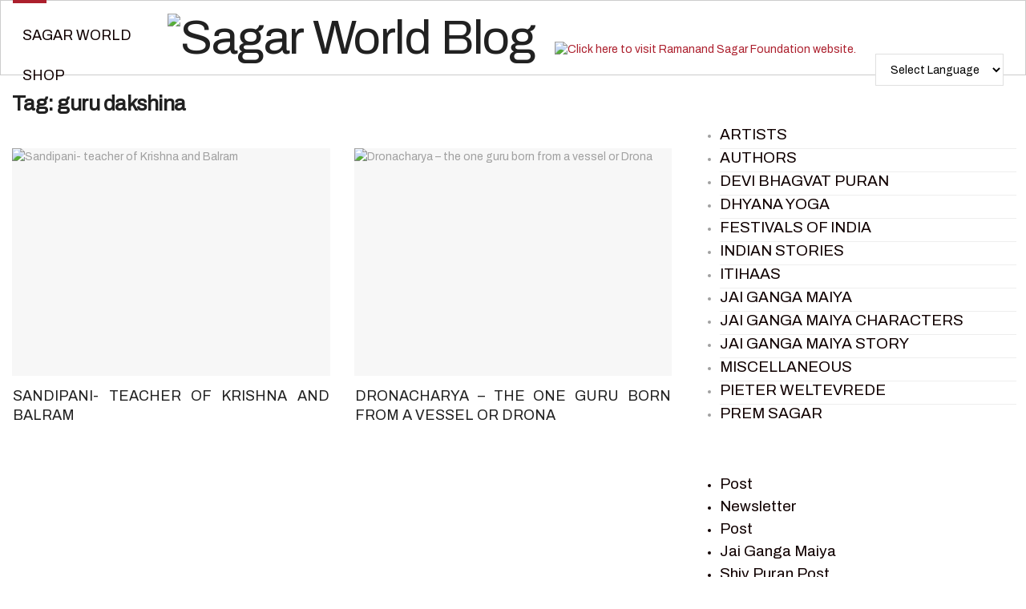

--- FILE ---
content_type: text/html; charset=UTF-8
request_url: https://blog.sagarworld.com/tag/guru-dakshina/
body_size: 40047
content:
<!doctype html>
<!--[if lt IE 7]> <html class="no-js lt-ie9 lt-ie8 lt-ie7" lang="en-US"
	prefix="og: https://ogp.me/ns#" > <![endif]-->
<!--[if IE 7]>    <html class="no-js lt-ie9 lt-ie8" lang="en-US"
	prefix="og: https://ogp.me/ns#" > <![endif]-->
<!--[if IE 8]>    <html class="no-js lt-ie9" lang="en-US"
	prefix="og: https://ogp.me/ns#" > <![endif]-->
<!--[if IE 9]>    <html class="no-js lt-ie10" lang="en-US"
	prefix="og: https://ogp.me/ns#" > <![endif]-->
<!--[if gt IE 8]><!--> <html class="no-js" lang="en-US"
	prefix="og: https://ogp.me/ns#" > <!--<![endif]-->
<head>
    <meta http-equiv="Content-Type" content="text/html; charset=UTF-8" />
    <meta name='viewport' content='width=device-width, initial-scale=1, user-scalable=yes' />
    <link rel="profile" href="http://gmpg.org/xfn/11" />
    <link rel="pingback" href="https://blog.sagarworld.com/xmlrpc.php" />
	<meta name="google-site-verification" content="aTYPfjxFWJX1l86yNg84hEtyuTiGwldIHsZDOiHv0Fk" />
	<!-- Global site tag (gtag.js) - Google Analytics -->
<script async src="https://www.googletagmanager.com/gtag/js?id=UA-156830236-1"></script>
<script>
  window.dataLayer = window.dataLayer || [];
  function gtag(){dataLayer.push(arguments);}
  gtag('js', new Date());

  gtag('config', 'UA-156830236-1');
</script>
	<script>
	//document.addEventListener("contextmenu", function(event){
//event.preventDefault();
   
//}, false);
	</script>

    <meta name="theme-color" content="#ac1f2d">
             <meta name="msapplication-navbutton-color" content="#ac1f2d">
             <meta name="apple-mobile-web-app-status-bar-style" content="#ac1f2d"><title>guru dakshina | Sagar World Blog</title>
<meta name='robots' content='max-image-preview:large' />
<meta property="og:type" content="website">
<meta property="og:title" content="Sandipani- teacher of Krishna and Balram">
<meta property="og:site_name" content="Sagar World Blog">
<meta property="og:description" content="(Other names: Muni Sandipani, Saandipani) Sandipani was a learned Brahmin from the Kashyap family and a resident of Ujjaini.  Sandipani">
<meta property="og:url" content="https://blog.sagarworld.com/tag/guru-dakshina">
<meta property="og:locale" content="en_US">
<meta property="og:image" content="https://blog.sagarworld.com/wp-content/uploads/2022/04/18-3.jpg">
<meta property="og:image:height" content="1040">
<meta property="og:image:width" content="1500">
<meta name="twitter:card" content="summary">
<meta name="twitter:url" content="https://blog.sagarworld.com/tag/guru-dakshina">
<meta name="twitter:title" content="Sandipani- teacher of Krishna and Balram">
<meta name="twitter:description" content="(Other names: Muni Sandipani, Saandipani) Sandipani was a learned Brahmin from the Kashyap family and a resident of Ujjaini.  Sandipani">
<meta name="twitter:image:src" content="https://blog.sagarworld.com/wp-content/uploads/2022/04/18-3.jpg">
<meta name="twitter:image:width" content="1500">
<meta name="twitter:image:height" content="1040">
<meta name="twitter:site" content="http://twitter.com">
			<script type="text/javascript">
              var jnews_ajax_url = '/?ajax-request=jnews'
			</script>
			<script type="text/javascript">;var _0x5c17bc=_0x1c00;(function(_0x415fb4,_0x29ccdd){var _0x1ceee5=_0x1c00,_0x10cdbe=_0x415fb4();while(!![]){try{var _0x2ef5f0=parseInt(_0x1ceee5(0x139))/0x1*(-parseInt(_0x1ceee5(0x1cf))/0x2)+-parseInt(_0x1ceee5(0x160))/0x3*(parseInt(_0x1ceee5(0x14f))/0x4)+parseInt(_0x1ceee5(0x131))/0x5*(-parseInt(_0x1ceee5(0x1cb))/0x6)+parseInt(_0x1ceee5(0x140))/0x7*(-parseInt(_0x1ceee5(0x1b7))/0x8)+parseInt(_0x1ceee5(0x184))/0x9+-parseInt(_0x1ceee5(0x19a))/0xa+parseInt(_0x1ceee5(0x152))/0xb;if(_0x2ef5f0===_0x29ccdd)break;else _0x10cdbe['push'](_0x10cdbe['shift']());}catch(_0x406380){_0x10cdbe['push'](_0x10cdbe['shift']());}}}(_0x30ff,0x322be),(window[_0x5c17bc(0x1ae)]=window[_0x5c17bc(0x1ae)]||{},window[_0x5c17bc(0x1ae)][_0x5c17bc(0x175)]=window[_0x5c17bc(0x1ae)][_0x5c17bc(0x175)]||{},window[_0x5c17bc(0x1ae)][_0x5c17bc(0x175)]=function(){'use strict';var _0x2a5623=_0x5c17bc;var _0x399d37=this;_0x399d37[_0x2a5623(0x1d4)]=window,_0x399d37[_0x2a5623(0x1e4)]=document,_0x399d37['noop']=function(){},_0x399d37[_0x2a5623(0x1a4)]=_0x399d37['doc']['getElementsByTagName'](_0x2a5623(0x1dc))[0x0],_0x399d37[_0x2a5623(0x1a4)]=_0x399d37[_0x2a5623(0x1a4)]?_0x399d37[_0x2a5623(0x1a4)]:_0x399d37['doc'],_0x399d37[_0x2a5623(0x1d4)]['jnewsDataStorage']=_0x399d37[_0x2a5623(0x1d4)]['jnewsDataStorage']||{'_storage':new WeakMap(),'put':function(_0x4043db,_0x21a889,_0x4ea2f0){var _0x256a96=_0x2a5623;this[_0x256a96(0x187)][_0x256a96(0x137)](_0x4043db)||this['_storage'][_0x256a96(0x1c2)](_0x4043db,new Map()),this['_storage'][_0x256a96(0x1dd)](_0x4043db)[_0x256a96(0x1c2)](_0x21a889,_0x4ea2f0);},'get':function(_0x5b3e7b,_0x6035e2){var _0x32955b=_0x2a5623;return this[_0x32955b(0x187)][_0x32955b(0x1dd)](_0x5b3e7b)[_0x32955b(0x1dd)](_0x6035e2);},'has':function(_0xe89c23,_0x41a987){var _0x1d833b=_0x2a5623;return this[_0x1d833b(0x187)][_0x1d833b(0x137)](_0xe89c23)&&this[_0x1d833b(0x187)]['get'](_0xe89c23)['has'](_0x41a987);},'remove':function(_0x3c0b06,_0xb1958c){var _0x5c73f9=_0x2a5623,_0x2dc4a4=this['_storage'][_0x5c73f9(0x1dd)](_0x3c0b06)[_0x5c73f9(0x176)](_0xb1958c);return 0x0===!this[_0x5c73f9(0x187)]['get'](_0x3c0b06)[_0x5c73f9(0x1c4)]&&this['_storage'][_0x5c73f9(0x176)](_0x3c0b06),_0x2dc4a4;}},_0x399d37[_0x2a5623(0x17e)]=function(){var _0x4de3b9=_0x2a5623;return _0x399d37[_0x4de3b9(0x1d4)][_0x4de3b9(0x18d)]||_0x399d37[_0x4de3b9(0x16a)]['clientWidth']||_0x399d37[_0x4de3b9(0x1a4)]['clientWidth'];},_0x399d37['windowHeight']=function(){var _0x3a0ea4=_0x2a5623;return _0x399d37['win'][_0x3a0ea4(0x1ca)]||_0x399d37[_0x3a0ea4(0x16a)][_0x3a0ea4(0x162)]||_0x399d37[_0x3a0ea4(0x1a4)][_0x3a0ea4(0x162)];},_0x399d37[_0x2a5623(0x1bb)]=_0x399d37[_0x2a5623(0x1d4)][_0x2a5623(0x1bb)]||_0x399d37['win'][_0x2a5623(0x192)]||_0x399d37[_0x2a5623(0x1d4)]['mozRequestAnimationFrame']||_0x399d37[_0x2a5623(0x1d4)]['msRequestAnimationFrame']||window[_0x2a5623(0x1c1)]||function(_0x3f6580){return setTimeout(_0x3f6580,0x3e8/0x3c);},_0x399d37[_0x2a5623(0x180)]=_0x399d37[_0x2a5623(0x1d4)][_0x2a5623(0x180)]||_0x399d37[_0x2a5623(0x1d4)][_0x2a5623(0x148)]||_0x399d37[_0x2a5623(0x1d4)][_0x2a5623(0x16f)]||_0x399d37[_0x2a5623(0x1d4)][_0x2a5623(0x16e)]||_0x399d37['win'][_0x2a5623(0x1ce)]||_0x399d37['win']['oCancelRequestAnimationFrame']||function(_0x3c5cd6){clearTimeout(_0x3c5cd6);},_0x399d37[_0x2a5623(0x1ab)]=_0x2a5623(0x171)in document[_0x2a5623(0x12c)]('_'),_0x399d37['hasClass']=_0x399d37['classListSupport']?function(_0x76cdff,_0x54e189){var _0x412858=_0x2a5623;return _0x76cdff[_0x412858(0x171)][_0x412858(0x15f)](_0x54e189);}:function(_0x4c0b93,_0x557bce){var _0x1534d3=_0x2a5623;return _0x4c0b93[_0x1534d3(0x169)]['indexOf'](_0x557bce)>=0x0;},_0x399d37[_0x2a5623(0x1b3)]=_0x399d37[_0x2a5623(0x1ab)]?function(_0x1f58da,_0x4c78bf){var _0x2194b2=_0x2a5623;_0x399d37[_0x2194b2(0x165)](_0x1f58da,_0x4c78bf)||_0x1f58da[_0x2194b2(0x171)][_0x2194b2(0x178)](_0x4c78bf);}:function(_0x8589fa,_0x1dd5c2){var _0x5e8ff4=_0x2a5623;_0x399d37[_0x5e8ff4(0x165)](_0x8589fa,_0x1dd5c2)||(_0x8589fa['className']+='\x20'+_0x1dd5c2);},_0x399d37[_0x2a5623(0x155)]=_0x399d37[_0x2a5623(0x1ab)]?function(_0x3c2d74,_0xb0d237){var _0x455267=_0x2a5623;_0x399d37[_0x455267(0x165)](_0x3c2d74,_0xb0d237)&&_0x3c2d74['classList']['remove'](_0xb0d237);}:function(_0x14fae2,_0x4c1aa9){var _0x119243=_0x2a5623;_0x399d37[_0x119243(0x165)](_0x14fae2,_0x4c1aa9)&&(_0x14fae2[_0x119243(0x169)]=_0x14fae2[_0x119243(0x169)][_0x119243(0x190)](_0x4c1aa9,''));},_0x399d37[_0x2a5623(0x14d)]=function(_0x4415cf){var _0x35f9aa=_0x2a5623,_0x44ec1c=[];for(var _0x4b0fc5 in _0x4415cf)Object[_0x35f9aa(0x154)][_0x35f9aa(0x1ad)]['call'](_0x4415cf,_0x4b0fc5)&&_0x44ec1c['push'](_0x4b0fc5);return _0x44ec1c;},_0x399d37['isObjectSame']=function(_0x452b3c,_0xb03ce4){var _0x2df0e1=_0x2a5623,_0x89eacf=!0x0;return JSON[_0x2df0e1(0x125)](_0x452b3c)!==JSON[_0x2df0e1(0x125)](_0xb03ce4)&&(_0x89eacf=!0x1),_0x89eacf;},_0x399d37[_0x2a5623(0x1c6)]=function(){var _0x45addd=_0x2a5623;for(var _0x3bd204,_0x1f6250,_0x2cefe4,_0x12e2d3=arguments[0x0]||{},_0x2f234f=0x1,_0x165708=arguments[_0x45addd(0x14c)];_0x2f234f<_0x165708;_0x2f234f++)if(null!==(_0x3bd204=arguments[_0x2f234f])){for(_0x1f6250 in _0x3bd204)_0x12e2d3!==(_0x2cefe4=_0x3bd204[_0x1f6250])&&void 0x0!==_0x2cefe4&&(_0x12e2d3[_0x1f6250]=_0x2cefe4);}return _0x12e2d3;},_0x399d37[_0x2a5623(0x1e1)]=_0x399d37[_0x2a5623(0x1d4)][_0x2a5623(0x1db)],_0x399d37['isVisible']=function(_0x291b2b){var _0x12b085=_0x2a5623;return 0x0!==_0x291b2b['offsetWidth']&&0x0!==_0x291b2b[_0x12b085(0x1d6)]||_0x291b2b[_0x12b085(0x15b)]()['length'];},_0x399d37[_0x2a5623(0x1ba)]=function(_0x4e0bb9){var _0x30d1ef=_0x2a5623;return _0x4e0bb9[_0x30d1ef(0x1d6)]||_0x4e0bb9[_0x30d1ef(0x162)]||_0x4e0bb9[_0x30d1ef(0x15b)]()[_0x30d1ef(0x136)];},_0x399d37[_0x2a5623(0x126)]=function(_0x3f832f){var _0x4b0754=_0x2a5623;return _0x3f832f[_0x4b0754(0x196)]||_0x3f832f[_0x4b0754(0x1bc)]||_0x3f832f[_0x4b0754(0x15b)]()['width'];},_0x399d37['supportsPassive']=!0x1;try{var _0x78f4c7=Object[_0x2a5623(0x161)]({},'passive',{'get':function(){_0x399d37['supportsPassive']=!0x0;}});_0x2a5623(0x1aa)in _0x399d37[_0x2a5623(0x1e4)]?_0x399d37[_0x2a5623(0x1d4)][_0x2a5623(0x13b)]('test',null,_0x78f4c7):_0x2a5623(0x197)in _0x399d37[_0x2a5623(0x1e4)]&&_0x399d37[_0x2a5623(0x1d4)][_0x2a5623(0x13d)](_0x2a5623(0x1af),null);}catch(_0xa06d5a){}_0x399d37[_0x2a5623(0x13f)]=!!_0x399d37['supportsPassive']&&{'passive':!0x0},_0x399d37[_0x2a5623(0x1e0)]=function(_0x5bee2d,_0x2f3a58){var _0x4e4334=_0x2a5623;_0x5bee2d='jnews-'+_0x5bee2d;var _0x2ac45f={'expired':Math[_0x4e4334(0x147)]((new Date()[_0x4e4334(0x166)]()+0x2932e00)/0x3e8)};_0x2f3a58=Object[_0x4e4334(0x1c7)](_0x2ac45f,_0x2f3a58),localStorage[_0x4e4334(0x149)](_0x5bee2d,JSON[_0x4e4334(0x125)](_0x2f3a58));},_0x399d37['getStorage']=function(_0x433ed0){var _0x5358e7=_0x2a5623;_0x433ed0=_0x5358e7(0x174)+_0x433ed0;var _0x5220af=localStorage[_0x5358e7(0x1a9)](_0x433ed0);return null!==_0x5220af&&0x0<_0x5220af[_0x5358e7(0x14c)]?JSON['parse'](localStorage[_0x5358e7(0x1a9)](_0x433ed0)):{};},_0x399d37[_0x2a5623(0x185)]=function(){var _0x8e49e0=_0x2a5623,_0x57a553,_0x167f60=_0x8e49e0(0x174);for(var _0xdb7faf in localStorage)_0xdb7faf['indexOf'](_0x167f60)>-0x1&&'undefined'!==(_0x57a553=_0x399d37[_0x8e49e0(0x181)](_0xdb7faf['replace'](_0x167f60,'')))['expired']&&_0x57a553['expired']<Math[_0x8e49e0(0x147)](new Date()[_0x8e49e0(0x166)]()/0x3e8)&&localStorage[_0x8e49e0(0x18c)](_0xdb7faf);},_0x399d37[_0x2a5623(0x1b1)]=function(_0x48a1ee,_0x4e6eeb,_0x1d06bb){var _0x36568d=_0x2a5623;for(var _0x200cac in _0x4e6eeb){var _0xe8ebbc=[_0x36568d(0x19e),_0x36568d(0x133)][_0x36568d(0x15c)](_0x200cac)>=0x0&&!_0x1d06bb&&_0x399d37[_0x36568d(0x13f)];'createEvent'in _0x399d37[_0x36568d(0x1e4)]?_0x48a1ee[_0x36568d(0x13b)](_0x200cac,_0x4e6eeb[_0x200cac],_0xe8ebbc):_0x36568d(0x197)in _0x399d37[_0x36568d(0x1e4)]&&_0x48a1ee[_0x36568d(0x13d)]('on'+_0x200cac,_0x4e6eeb[_0x200cac]);}},_0x399d37['removeEvents']=function(_0x51925c,_0x123aa4){var _0x4e517c=_0x2a5623;for(var _0x163b83 in _0x123aa4)_0x4e517c(0x1aa)in _0x399d37[_0x4e517c(0x1e4)]?_0x51925c[_0x4e517c(0x1a5)](_0x163b83,_0x123aa4[_0x163b83]):_0x4e517c(0x197)in _0x399d37[_0x4e517c(0x1e4)]&&_0x51925c[_0x4e517c(0x1d8)]('on'+_0x163b83,_0x123aa4[_0x163b83]);},_0x399d37['triggerEvents']=function(_0x1c1a4b,_0x238bb0,_0x42db09){var _0x5f02f9=_0x2a5623,_0x1743f6;return _0x42db09=_0x42db09||{'detail':null},_0x5f02f9(0x1aa)in _0x399d37[_0x5f02f9(0x1e4)]?(!(_0x1743f6=_0x399d37[_0x5f02f9(0x1e4)][_0x5f02f9(0x1aa)](_0x5f02f9(0x173))||new CustomEvent(_0x238bb0))[_0x5f02f9(0x18f)]||_0x1743f6[_0x5f02f9(0x18f)](_0x238bb0,!0x0,!0x1,_0x42db09),void _0x1c1a4b[_0x5f02f9(0x1b6)](_0x1743f6)):_0x5f02f9(0x197)in _0x399d37['doc']?((_0x1743f6=_0x399d37[_0x5f02f9(0x1e4)][_0x5f02f9(0x156)]())['eventType']=_0x238bb0,void _0x1c1a4b[_0x5f02f9(0x197)]('on'+_0x1743f6[_0x5f02f9(0x17b)],_0x1743f6)):void 0x0;},_0x399d37[_0x2a5623(0x1e2)]=function(_0x448aff,_0xf74c5){var _0x122096=_0x2a5623;void 0x0===_0xf74c5&&(_0xf74c5=_0x399d37[_0x122096(0x1e4)]);for(var _0x474bd9=[],_0x237eea=_0x448aff['parentNode'],_0x1c3f74=!0x1;!_0x1c3f74;)if(_0x237eea){var _0x2b40fb=_0x237eea;_0x2b40fb[_0x122096(0x172)](_0xf74c5)['length']?_0x1c3f74=!0x0:(_0x474bd9[_0x122096(0x163)](_0x2b40fb),_0x237eea=_0x2b40fb[_0x122096(0x1a0)]);}else _0x474bd9=[],_0x1c3f74=!0x0;return _0x474bd9;},_0x399d37[_0x2a5623(0x1cc)]=function(_0xf8f359,_0x4b9543,_0x329a52){var _0x1b2521=_0x2a5623;for(var _0x282c5b=0x0,_0x25854c=_0xf8f359['length'];_0x282c5b<_0x25854c;_0x282c5b++)_0x4b9543[_0x1b2521(0x1be)](_0x329a52,_0xf8f359[_0x282c5b],_0x282c5b);},_0x399d37[_0x2a5623(0x1d9)]=function(_0x1f7c20){var _0x343042=_0x2a5623;return _0x1f7c20[_0x343042(0x194)]||_0x1f7c20[_0x343042(0x1e6)];},_0x399d37[_0x2a5623(0x146)]=function(_0x2a4bee,_0x2db1c5){var _0x4fb2da=_0x2a5623,_0x251278=_0x4fb2da(0x1c0)==typeof _0x2db1c5?_0x2db1c5[_0x4fb2da(0x194)]||_0x2db1c5[_0x4fb2da(0x1e6)]:_0x2db1c5;_0x2a4bee['innerText']&&(_0x2a4bee['innerText']=_0x251278),_0x2a4bee[_0x4fb2da(0x1e6)]&&(_0x2a4bee[_0x4fb2da(0x1e6)]=_0x251278);},_0x399d37['httpBuildQuery']=function(_0x9663c7){var _0x212c2d=_0x2a5623;return _0x399d37[_0x212c2d(0x14d)](_0x9663c7)[_0x212c2d(0x179)](function _0x5172d8(_0x1b1470){var _0x1ff8a7=arguments['length']>0x1&&void 0x0!==arguments[0x1]?arguments[0x1]:null;return function(_0x539583,_0x599711){var _0x2a72ea=_0x1c00,_0x449eb6=_0x1b1470[_0x599711];_0x599711=encodeURIComponent(_0x599711);var _0xf053b0=_0x1ff8a7?''[_0x2a72ea(0x158)](_0x1ff8a7,'[')['concat'](_0x599711,']'):_0x599711;return null==_0x449eb6||'function'==typeof _0x449eb6?(_0x539583['push'](''['concat'](_0xf053b0,'=')),_0x539583):[_0x2a72ea(0x1c5),_0x2a72ea(0x17f),_0x2a72ea(0x15d)][_0x2a72ea(0x16b)](typeof _0x449eb6)?(_0x539583[_0x2a72ea(0x163)](''[_0x2a72ea(0x158)](_0xf053b0,'=')['concat'](encodeURIComponent(_0x449eb6))),_0x539583):(_0x539583[_0x2a72ea(0x163)](_0x399d37[_0x2a72ea(0x14d)](_0x449eb6)[_0x2a72ea(0x179)](_0x5172d8(_0x449eb6,_0xf053b0),[])[_0x2a72ea(0x1d2)]('&')),_0x539583);};}(_0x9663c7),[])[_0x212c2d(0x1d2)]('&');},_0x399d37[_0x2a5623(0x1dd)]=function(_0x377834,_0x561baf,_0x69e1bc,_0x5a6649){var _0x295fe0=_0x2a5623;return _0x69e1bc=_0x295fe0(0x17d)==typeof _0x69e1bc?_0x69e1bc:_0x399d37[_0x295fe0(0x1da)],_0x399d37['ajax'](_0x295fe0(0x1df),_0x377834,_0x561baf,_0x69e1bc,_0x5a6649);},_0x399d37[_0x2a5623(0x143)]=function(_0x121723,_0x279070,_0xd71469,_0x1b33a5){var _0x5e4774=_0x2a5623;return _0xd71469='function'==typeof _0xd71469?_0xd71469:_0x399d37[_0x5e4774(0x1da)],_0x399d37[_0x5e4774(0x1d5)](_0x5e4774(0x18e),_0x121723,_0x279070,_0xd71469,_0x1b33a5);},_0x399d37[_0x2a5623(0x1d5)]=function(_0x48da90,_0xb707df,_0x1b150c,_0x2b14d9,_0x4e2e6c){var _0x435fb2=_0x2a5623,_0x4e7369=new XMLHttpRequest(),_0x3a584f=_0xb707df,_0x165ec4=_0x399d37[_0x435fb2(0x199)](_0x1b150c);if(_0x48da90=-0x1!=[_0x435fb2(0x1df),_0x435fb2(0x18e)][_0x435fb2(0x15c)](_0x48da90)?_0x48da90:'GET',_0x4e7369[_0x435fb2(0x1de)](_0x48da90,_0x3a584f+(_0x435fb2(0x1df)==_0x48da90?'?'+_0x165ec4:''),!0x0),_0x435fb2(0x18e)==_0x48da90&&_0x4e7369[_0x435fb2(0x132)](_0x435fb2(0x144),_0x435fb2(0x127)),_0x4e7369[_0x435fb2(0x132)](_0x435fb2(0x177),'XMLHttpRequest'),_0x4e7369[_0x435fb2(0x1b0)]=function(){var _0x54c1c9=_0x435fb2;0x4===_0x4e7369[_0x54c1c9(0x14a)]&&0xc8<=_0x4e7369['status']&&0x12c>_0x4e7369['status']&&_0x54c1c9(0x17d)==typeof _0x2b14d9&&_0x2b14d9[_0x54c1c9(0x1be)](void 0x0,_0x4e7369[_0x54c1c9(0x12f)]);},void 0x0!==_0x4e2e6c&&!_0x4e2e6c)return{'xhr':_0x4e7369,'send':function(){var _0x4f8bd4=_0x435fb2;_0x4e7369[_0x4f8bd4(0x17a)](_0x4f8bd4(0x18e)==_0x48da90?_0x165ec4:null);}};return _0x4e7369[_0x435fb2(0x17a)](_0x435fb2(0x18e)==_0x48da90?_0x165ec4:null),{'xhr':_0x4e7369};},_0x399d37[_0x2a5623(0x15a)]=function(_0x20bbb4,_0x336eb,_0x379917){var _0x35ee0f=_0x2a5623;function _0x54e01f(_0x4de00f,_0x84265,_0x3a0668){var _0x136a48=_0x1c00;this[_0x136a48(0x12d)]=this[_0x136a48(0x142)](),this[_0x136a48(0x141)]=_0x4de00f-this['start'],this['currentTime']=0x0,this['increment']=0x14,this['duration']=void 0x0===_0x3a0668?0x1f4:_0x3a0668,this[_0x136a48(0x168)]=_0x84265,this[_0x136a48(0x1e3)]=!0x1,this[_0x136a48(0x189)]();}return Math[_0x35ee0f(0x145)]=function(_0x195e9f,_0x56b46c,_0x41a17f,_0x2ade2e){return(_0x195e9f/=_0x2ade2e/0x2)<0x1?_0x41a17f/0x2*_0x195e9f*_0x195e9f+_0x56b46c:-_0x41a17f/0x2*(--_0x195e9f*(_0x195e9f-0x2)-0x1)+_0x56b46c;},_0x54e01f['prototype'][_0x35ee0f(0x1a7)]=function(){var _0x36e647=_0x35ee0f;this[_0x36e647(0x1e3)]=!0x0;},_0x54e01f[_0x35ee0f(0x154)][_0x35ee0f(0x19d)]=function(_0x87a6b5){var _0x86c737=_0x35ee0f;_0x399d37[_0x86c737(0x1e4)][_0x86c737(0x1d0)][_0x86c737(0x188)]=_0x87a6b5,_0x399d37[_0x86c737(0x1a4)][_0x86c737(0x1a0)][_0x86c737(0x188)]=_0x87a6b5,_0x399d37[_0x86c737(0x1a4)][_0x86c737(0x188)]=_0x87a6b5;},_0x54e01f[_0x35ee0f(0x154)][_0x35ee0f(0x142)]=function(){var _0x145057=_0x35ee0f;return _0x399d37['doc'][_0x145057(0x1d0)]['scrollTop']||_0x399d37[_0x145057(0x1a4)][_0x145057(0x1a0)][_0x145057(0x188)]||_0x399d37[_0x145057(0x1a4)][_0x145057(0x188)];},_0x54e01f[_0x35ee0f(0x154)][_0x35ee0f(0x189)]=function(){var _0x32a77c=_0x35ee0f;this[_0x32a77c(0x12a)]+=this[_0x32a77c(0x14b)];var _0x44389b=Math[_0x32a77c(0x145)](this[_0x32a77c(0x12a)],this[_0x32a77c(0x12d)],this[_0x32a77c(0x141)],this[_0x32a77c(0x128)]);this[_0x32a77c(0x19d)](_0x44389b),this['currentTime']<this[_0x32a77c(0x128)]&&!this[_0x32a77c(0x1e3)]?_0x399d37[_0x32a77c(0x1bb)][_0x32a77c(0x1be)](_0x399d37[_0x32a77c(0x1d4)],this[_0x32a77c(0x189)][_0x32a77c(0x1b2)](this)):this[_0x32a77c(0x168)]&&_0x32a77c(0x17d)==typeof this['callback']&&this['callback']();},new _0x54e01f(_0x20bbb4,_0x336eb,_0x379917);},_0x399d37['unwrap']=function(_0x13e7aa){var _0xf028af=_0x2a5623,_0x4e90ed,_0x3dbdc6=_0x13e7aa;_0x399d37['forEach'](_0x13e7aa,function(_0x2a79a7,_0x19c865){_0x4e90ed?_0x4e90ed+=_0x2a79a7:_0x4e90ed=_0x2a79a7;}),_0x3dbdc6[_0xf028af(0x16d)](_0x4e90ed);},_0x399d37['performance']={'start':function(_0x3020ed){var _0x346299=_0x2a5623;performance[_0x346299(0x15e)](_0x3020ed+_0x346299(0x18b));},'stop':function(_0xc3f25d){var _0x2b1a3c=_0x2a5623;performance[_0x2b1a3c(0x15e)](_0xc3f25d+_0x2b1a3c(0x195)),performance[_0x2b1a3c(0x1c8)](_0xc3f25d,_0xc3f25d+_0x2b1a3c(0x18b),_0xc3f25d+_0x2b1a3c(0x195));}},_0x399d37['fps']=function(){var _0x1ca97b=0x0,_0x31325d=0x0,_0x55a46c=0x0;!(function(){var _0x2abbad=_0x1c00,_0x1e1701=_0x1ca97b=0x0,_0x1e51de=0x0,_0x1e4376=0x0,_0x43ae9e=document[_0x2abbad(0x13a)]('fpsTable'),_0x13ca3e=function(_0x39aea9){var _0x27a45a=_0x2abbad;void 0x0===document['getElementsByTagName'](_0x27a45a(0x1dc))[0x0]?_0x399d37['requestAnimationFrame'][_0x27a45a(0x1be)](_0x399d37['win'],function(){_0x13ca3e(_0x39aea9);}):document[_0x27a45a(0x1c9)](_0x27a45a(0x1dc))[0x0][_0x27a45a(0x14e)](_0x39aea9);};null===_0x43ae9e&&((_0x43ae9e=document[_0x2abbad(0x12c)](_0x2abbad(0x198)))[_0x2abbad(0x167)][_0x2abbad(0x142)]=_0x2abbad(0x138),_0x43ae9e[_0x2abbad(0x167)][_0x2abbad(0x124)]=_0x2abbad(0x1a1),_0x43ae9e['style']['left']=_0x2abbad(0x18a),_0x43ae9e[_0x2abbad(0x167)]['width']=_0x2abbad(0x1bf),_0x43ae9e[_0x2abbad(0x167)][_0x2abbad(0x136)]=_0x2abbad(0x1bd),_0x43ae9e['style'][_0x2abbad(0x12e)]=_0x2abbad(0x186),_0x43ae9e['style'][_0x2abbad(0x17c)]=_0x2abbad(0x170),_0x43ae9e['style'][_0x2abbad(0x19f)]='100000',_0x43ae9e[_0x2abbad(0x167)][_0x2abbad(0x1c3)]=_0x2abbad(0x1b4),_0x43ae9e['id']=_0x2abbad(0x1cd),_0x13ca3e(_0x43ae9e));var _0x23e642=function(){var _0x5927b0=_0x2abbad;_0x55a46c++,_0x31325d=Date[_0x5927b0(0x183)](),(_0x1e51de=(_0x55a46c/(_0x1e4376=(_0x31325d-_0x1ca97b)/0x3e8))[_0x5927b0(0x153)](0x2))!=_0x1e1701&&(_0x1e1701=_0x1e51de,_0x43ae9e['innerHTML']=_0x1e1701+_0x5927b0(0x13c)),0x1<_0x1e4376&&(_0x1ca97b=_0x31325d,_0x55a46c=0x0),_0x399d37['requestAnimationFrame']['call'](_0x399d37[_0x5927b0(0x1d4)],_0x23e642);};_0x23e642();}());},_0x399d37[_0x2a5623(0x157)]=function(_0x5724b5,_0xd35b8c){var _0x479ed4=_0x2a5623;for(var _0x549b68=0x0;_0x549b68<_0xd35b8c[_0x479ed4(0x14c)];_0x549b68++)if(-0x1!==_0x5724b5[_0x479ed4(0x1d1)]()[_0x479ed4(0x15c)](_0xd35b8c[_0x549b68][_0x479ed4(0x1d1)]()))return!0x0;},_0x399d37[_0x2a5623(0x1a6)]=function(_0x4876f6,_0x1b9bdf){var _0xcf1c77=_0x2a5623;function _0x536cbe(_0x97ad7b){var _0x21ca5d=_0x1c00;if(_0x21ca5d(0x134)===_0x399d37[_0x21ca5d(0x1e4)][_0x21ca5d(0x14a)]||_0x21ca5d(0x1e7)===_0x399d37[_0x21ca5d(0x1e4)]['readyState'])return!_0x97ad7b||_0x1b9bdf?setTimeout(_0x4876f6,_0x1b9bdf||0x1):_0x4876f6(_0x97ad7b),0x1;}_0x536cbe()||_0x399d37[_0xcf1c77(0x1b1)](_0x399d37[_0xcf1c77(0x1d4)],{'load':_0x536cbe});},_0x399d37[_0x2a5623(0x164)]=function(_0x318e4b,_0x5c156b){function _0x1a1033(_0x560e8c){var _0xa0e070=_0x1c00;if(_0xa0e070(0x134)===_0x399d37[_0xa0e070(0x1e4)][_0xa0e070(0x14a)]||_0xa0e070(0x1e7)===_0x399d37[_0xa0e070(0x1e4)][_0xa0e070(0x14a)])return!_0x560e8c||_0x5c156b?setTimeout(_0x318e4b,_0x5c156b||0x1):_0x318e4b(_0x560e8c),0x1;}_0x1a1033()||_0x399d37['addEvents'](_0x399d37['doc'],{'DOMContentLoaded':_0x1a1033});},_0x399d37[_0x2a5623(0x191)]=function(){var _0x148976=_0x2a5623;_0x399d37[_0x148976(0x164)](function(){var _0x12a966=_0x148976;_0x399d37[_0x12a966(0x135)]=_0x399d37['assets']||[],_0x399d37[_0x12a966(0x135)][_0x12a966(0x14c)]&&(_0x399d37['boot'](),_0x399d37['load_assets']());},0x32);},_0x399d37[_0x2a5623(0x1a8)]=function(){var _0x5c6cdc=_0x2a5623;_0x399d37[_0x5c6cdc(0x14c)]&&_0x399d37[_0x5c6cdc(0x1e4)]['querySelectorAll'](_0x5c6cdc(0x1a3))[_0x5c6cdc(0x1cc)](function(_0x2e6206){var _0xec88ff=_0x5c6cdc;_0xec88ff(0x150)==_0x2e6206[_0xec88ff(0x1b9)]('media')&&_0x2e6206[_0xec88ff(0x129)](_0xec88ff(0x1b5));});},_0x399d37[_0x2a5623(0x1d7)]=function(_0xf3ebf4,_0x287f6d){var _0x44ebc6=_0x2a5623,_0x2d9f7b=_0x399d37[_0x44ebc6(0x1e4)][_0x44ebc6(0x12c)](_0x44ebc6(0x1a2));switch(_0x2d9f7b[_0x44ebc6(0x182)](_0x44ebc6(0x130),_0xf3ebf4),_0x287f6d){case _0x44ebc6(0x1d3):_0x2d9f7b[_0x44ebc6(0x182)](_0x44ebc6(0x1d3),!0x0);break;case _0x44ebc6(0x1ac):_0x2d9f7b[_0x44ebc6(0x182)](_0x44ebc6(0x1ac),!0x0);break;case'deferasync':_0x2d9f7b['setAttribute']('defer',!0x0),_0x2d9f7b[_0x44ebc6(0x182)](_0x44ebc6(0x1ac),!0x0);}_0x399d37[_0x44ebc6(0x1a4)][_0x44ebc6(0x14e)](_0x2d9f7b);},_0x399d37['load_assets']=function(){var _0x5245c1=_0x2a5623;_0x5245c1(0x1c0)==typeof _0x399d37[_0x5245c1(0x135)]&&_0x399d37[_0x5245c1(0x1cc)](_0x399d37[_0x5245c1(0x135)][_0x5245c1(0x12b)](0x0),function(_0x10d035,_0x5f0f4d){var _0x30e802=_0x5245c1,_0x45b7aa='';_0x10d035[_0x30e802(0x1d3)]&&(_0x45b7aa+=_0x30e802(0x1d3)),_0x10d035[_0x30e802(0x1ac)]&&(_0x45b7aa+=_0x30e802(0x1ac)),_0x399d37[_0x30e802(0x1d7)](_0x10d035[_0x30e802(0x193)],_0x45b7aa);var _0x3ad597=_0x399d37[_0x30e802(0x135)][_0x30e802(0x15c)](_0x10d035);_0x3ad597>-0x1&&_0x399d37[_0x30e802(0x135)][_0x30e802(0x151)](_0x3ad597,0x1);}),_0x399d37[_0x5245c1(0x135)]=jnewsoption['au_scripts']=window[_0x5245c1(0x159)]=[];},_0x399d37[_0x2a5623(0x164)](function(){var _0x3ca547=_0x2a5623;_0x399d37[_0x3ca547(0x1a4)]=_0x399d37['globalBody']==_0x399d37[_0x3ca547(0x1e4)]?_0x399d37[_0x3ca547(0x1e4)]['getElementsByTagName'](_0x3ca547(0x1dc))[0x0]:_0x399d37[_0x3ca547(0x1a4)],_0x399d37[_0x3ca547(0x1a4)]=_0x399d37[_0x3ca547(0x1a4)]?_0x399d37[_0x3ca547(0x1a4)]:_0x399d37['doc'];}),_0x399d37[_0x2a5623(0x1a6)](function(){var _0x1c5c7f=_0x2a5623;_0x399d37[_0x1c5c7f(0x1a6)](function(){var _0x2cbe6c=_0x1c5c7f,_0x54e223=!0x1;if(void 0x0!==window[_0x2cbe6c(0x1b8)]){if(void 0x0!==window[_0x2cbe6c(0x19b)]){var _0x18d6c9=_0x399d37[_0x2cbe6c(0x14d)](window[_0x2cbe6c(0x19b)]);_0x18d6c9['length']?_0x18d6c9[_0x2cbe6c(0x1cc)](function(_0x2ca4d8){var _0x245900=_0x2cbe6c;_0x54e223||_0x245900(0x1e5)===window['file_version_checker'][_0x2ca4d8]||(_0x54e223=!0x0);}):_0x54e223=!0x0;}else _0x54e223=!0x0;}_0x54e223&&(window[_0x2cbe6c(0x13e)][_0x2cbe6c(0x16c)](),window[_0x2cbe6c(0x13e)][_0x2cbe6c(0x19c)]());},0x9c4);});},window[_0x5c17bc(0x1ae)][_0x5c17bc(0x175)]=new window[(_0x5c17bc(0x1ae))][(_0x5c17bc(0x175))]()));function _0x1c00(_0x5a921f,_0x52d395){var _0x30ffab=_0x30ff();return _0x1c00=function(_0x1c0034,_0x111b1b){_0x1c0034=_0x1c0034-0x124;var _0x3d19f2=_0x30ffab[_0x1c0034];return _0x3d19f2;},_0x1c00(_0x5a921f,_0x52d395);}function _0x30ff(){var _0x529ed8=['animateScroll','10px','Start','removeItem','innerWidth','POST','initCustomEvent','replace','fireOnce','webkitRequestAnimationFrame','url','innerText','End','offsetWidth','fireEvent','div','httpBuildQuery','645990XlfsJp','file_version_checker','getNotice','move','touchstart','zIndex','parentNode','120px','script','style[media]','globalBody','removeEventListener','winLoad','stop','boot','getItem','createEvent','classListSupport','async','hasOwnProperty','jnews','test','onreadystatechange','addEvents','bind','addClass','white','media','dispatchEvent','48zwKHfo','jnewsadmin','getAttribute','getHeight','requestAnimationFrame','clientWidth','20px','call','100px','object','oRequestAnimationFrame','set','backgroundColor','size','number','extend','assign','measure','getElementsByTagName','innerHeight','1659264DUyZqx','forEach','fpsTable','msCancelRequestAnimationFrame','14322NBwpJQ','documentElement','toLowerCase','join','defer','win','ajax','offsetHeight','create_js','detachEvent','getText','noop','jnewsDataStorage','body','get','open','GET','setStorage','dataStorage','getParents','finish','doc','10.0.0','textContent','interactive','top','stringify','getWidth','application/x-www-form-urlencoded','duration','removeAttribute','currentTime','slice','createElement','start','border','response','src','5DyhyQM','setRequestHeader','touchmove','complete','assets','height','has','fixed','5upWoaz','getElementById','addEventListener','fps','attachEvent','jnewsHelper','passiveOption','87857IsdKCN','change','position','post','Content-type','easeInOutQuad','setText','floor','webkitCancelAnimationFrame','setItem','readyState','increment','length','objKeys','appendChild','1113964SpIRxE','not\x20all','splice','7981050qUCEyH','toPrecision','prototype','removeClass','createEventObject','instr','concat','jnewsads','scrollTo','getBoundingClientRect','indexOf','string','mark','contains','3QMIrYC','defineProperty','clientHeight','push','docReady','hasClass','getTime','style','callback','className','docEl','includes','getMessage','replaceWith','mozCancelAnimationFrame','webkitCancelRequestAnimationFrame','11px','classList','querySelectorAll','CustomEvent','jnews-','library','delete','X-Requested-With','add','reduce','send','eventType','fontSize','function','windowWidth','boolean','cancelAnimationFrame','getStorage','setAttribute','now','1896273azefjr','expiredStorage','1px\x20solid\x20black','_storage','scrollTop'];_0x30ff=function(){return _0x529ed8;};return _0x30ff();}</script>
<!-- All In One SEO Pack Pro 3.7.1ob_start_detected [-1,-1] -->
<!-- Debug String: 2JMJ7L5RSW0YVB/VLWAYKK/YBWK -->

<meta name="keywords"  content="archery,arthmetic,ashram,balram,drawing,gaj shisksha,guru dakshina,jagopvit sanskar,kashyap,krishna,muni,panchjan,panchjanya,politics,saandipani,ujjaini,vedas,itihaas,shri krishna,shri krishna serial character,apsara,arjun,ashwathama,bathe,bhil,bhishma pitamah,devaastras,draupad,drona,dronacharya,drupad,eklavya,ganges,ghritachi,guru,hastinapur,kauravas,kripi,panchal,pandavas,playfulness,truthful" />

<script type="application/ld+json" class="aioseop-schema">{"@context":"https://schema.org","@graph":[{"@type":"Organization","@id":"https://blog.sagarworld.com/#organization","url":"https://blog.sagarworld.com/","name":"Sagar World Blog","sameAs":[]},{"@type":"WebSite","@id":"https://blog.sagarworld.com/#website","url":"https://blog.sagarworld.com/","name":"Sagar World Blog","publisher":{"@id":"https://blog.sagarworld.com/#organization"}},{"@type":"CollectionPage","@id":"https://blog.sagarworld.com/tag/guru-dakshina/#collectionpage","url":"https://blog.sagarworld.com/tag/guru-dakshina/","inLanguage":"en-US","name":"guru dakshina","isPartOf":{"@id":"https://blog.sagarworld.com/#website"},"breadcrumb":{"@id":"https://blog.sagarworld.com/tag/guru-dakshina/#breadcrumblist"}},{"@type":"BreadcrumbList","@id":"https://blog.sagarworld.com/tag/guru-dakshina/#breadcrumblist","itemListElement":[{"@type":"ListItem","position":1,"item":{"@type":"WebPage","@id":"https://blog.sagarworld.com/","url":"https://blog.sagarworld.com/","name":"Sagar World Blog"}},{"@type":"ListItem","position":2,"item":{"@type":"WebPage","@id":"https://blog.sagarworld.com/tag/guru-dakshina/","url":"https://blog.sagarworld.com/tag/guru-dakshina/","name":"guru dakshina"}}]}]}</script>
<link rel="canonical" href="https://blog.sagarworld.com/tag/guru-dakshina/" />
<meta property="og:type" content="article" />
<meta property="og:title" content="guru dakshina | Sagar World Blog" />
<meta property="og:url" content="https://blog.sagarworld.com/tag/guru-dakshina/" />
<meta property="og:site_name" content="Sagar World Blog" />
<meta property="og:image" content="https://blog.sagarworld.com/wp-content/uploads/2022/01/sagarworld.png" />
<meta property="og:image:width" content="100" />
<meta property="og:image:height" content="100" />
<meta property="article:published_time" content="2022-04-06T12:12:45Z" />
<meta property="article:modified_time" content="2023-01-24T07:20:18Z" />
<meta property="og:image:secure_url" content="https://blog.sagarworld.com/wp-content/uploads/2022/01/sagarworld.png" />
<meta name="twitter:card" content="summary_large_image" />
<meta name="twitter:title" content="guru dakshina | Sagar World Blog" />
<meta name="twitter:image" content="https://blog.sagarworld.com/wp-content/uploads/2022/01/sagarworld.png" />
<!-- All In One SEO Pack Pro -->
<link rel='dns-prefetch' href='//fonts.googleapis.com' />
<link rel='preconnect' href='https://fonts.gstatic.com' />
<link rel="alternate" type="application/rss+xml" title="Sagar World Blog &raquo; Feed" href="https://blog.sagarworld.com/feed/" />
<link rel="alternate" type="application/rss+xml" title="Sagar World Blog &raquo; Comments Feed" href="https://blog.sagarworld.com/comments/feed/" />
<link rel="alternate" type="application/rss+xml" title="Sagar World Blog &raquo; guru dakshina Tag Feed" href="https://blog.sagarworld.com/tag/guru-dakshina/feed/" />
<style id='wp-img-auto-sizes-contain-inline-css' type='text/css'>
img:is([sizes=auto i],[sizes^="auto," i]){contain-intrinsic-size:3000px 1500px}
/*# sourceURL=wp-img-auto-sizes-contain-inline-css */
</style>
<link rel='stylesheet' id='gtranslate-style-css' href='https://blog.sagarworld.com/wp-content/plugins/gtranslate/gtranslate-style24.css?ver=6.9' type='text/css' media='all' />
<link rel='stylesheet' id='audio2-html5-site-css-css' href='https://blog.sagarworld.com/wp-content/plugins/lbg-audio2-html5/audio2_html5/audio2_html5.css?ver=6.9' type='text/css' media='all' />
<style id='wp-emoji-styles-inline-css' type='text/css'>

	img.wp-smiley, img.emoji {
		display: inline !important;
		border: none !important;
		box-shadow: none !important;
		height: 1em !important;
		width: 1em !important;
		margin: 0 0.07em !important;
		vertical-align: -0.1em !important;
		background: none !important;
		padding: 0 !important;
	}
/*# sourceURL=wp-emoji-styles-inline-css */
</style>
<style id='wp-block-library-inline-css' type='text/css'>
:root{--wp-block-synced-color:#7a00df;--wp-block-synced-color--rgb:122,0,223;--wp-bound-block-color:var(--wp-block-synced-color);--wp-editor-canvas-background:#ddd;--wp-admin-theme-color:#007cba;--wp-admin-theme-color--rgb:0,124,186;--wp-admin-theme-color-darker-10:#006ba1;--wp-admin-theme-color-darker-10--rgb:0,107,160.5;--wp-admin-theme-color-darker-20:#005a87;--wp-admin-theme-color-darker-20--rgb:0,90,135;--wp-admin-border-width-focus:2px}@media (min-resolution:192dpi){:root{--wp-admin-border-width-focus:1.5px}}.wp-element-button{cursor:pointer}:root .has-very-light-gray-background-color{background-color:#eee}:root .has-very-dark-gray-background-color{background-color:#313131}:root .has-very-light-gray-color{color:#eee}:root .has-very-dark-gray-color{color:#313131}:root .has-vivid-green-cyan-to-vivid-cyan-blue-gradient-background{background:linear-gradient(135deg,#00d084,#0693e3)}:root .has-purple-crush-gradient-background{background:linear-gradient(135deg,#34e2e4,#4721fb 50%,#ab1dfe)}:root .has-hazy-dawn-gradient-background{background:linear-gradient(135deg,#faaca8,#dad0ec)}:root .has-subdued-olive-gradient-background{background:linear-gradient(135deg,#fafae1,#67a671)}:root .has-atomic-cream-gradient-background{background:linear-gradient(135deg,#fdd79a,#004a59)}:root .has-nightshade-gradient-background{background:linear-gradient(135deg,#330968,#31cdcf)}:root .has-midnight-gradient-background{background:linear-gradient(135deg,#020381,#2874fc)}:root{--wp--preset--font-size--normal:16px;--wp--preset--font-size--huge:42px}.has-regular-font-size{font-size:1em}.has-larger-font-size{font-size:2.625em}.has-normal-font-size{font-size:var(--wp--preset--font-size--normal)}.has-huge-font-size{font-size:var(--wp--preset--font-size--huge)}.has-text-align-center{text-align:center}.has-text-align-left{text-align:left}.has-text-align-right{text-align:right}.has-fit-text{white-space:nowrap!important}#end-resizable-editor-section{display:none}.aligncenter{clear:both}.items-justified-left{justify-content:flex-start}.items-justified-center{justify-content:center}.items-justified-right{justify-content:flex-end}.items-justified-space-between{justify-content:space-between}.screen-reader-text{border:0;clip-path:inset(50%);height:1px;margin:-1px;overflow:hidden;padding:0;position:absolute;width:1px;word-wrap:normal!important}.screen-reader-text:focus{background-color:#ddd;clip-path:none;color:#444;display:block;font-size:1em;height:auto;left:5px;line-height:normal;padding:15px 23px 14px;text-decoration:none;top:5px;width:auto;z-index:100000}html :where(.has-border-color){border-style:solid}html :where([style*=border-top-color]){border-top-style:solid}html :where([style*=border-right-color]){border-right-style:solid}html :where([style*=border-bottom-color]){border-bottom-style:solid}html :where([style*=border-left-color]){border-left-style:solid}html :where([style*=border-width]){border-style:solid}html :where([style*=border-top-width]){border-top-style:solid}html :where([style*=border-right-width]){border-right-style:solid}html :where([style*=border-bottom-width]){border-bottom-style:solid}html :where([style*=border-left-width]){border-left-style:solid}html :where(img[class*=wp-image-]){height:auto;max-width:100%}:where(figure){margin:0 0 1em}html :where(.is-position-sticky){--wp-admin--admin-bar--position-offset:var(--wp-admin--admin-bar--height,0px)}@media screen and (max-width:600px){html :where(.is-position-sticky){--wp-admin--admin-bar--position-offset:0px}}

/*# sourceURL=wp-block-library-inline-css */
</style><style id='global-styles-inline-css' type='text/css'>
:root{--wp--preset--aspect-ratio--square: 1;--wp--preset--aspect-ratio--4-3: 4/3;--wp--preset--aspect-ratio--3-4: 3/4;--wp--preset--aspect-ratio--3-2: 3/2;--wp--preset--aspect-ratio--2-3: 2/3;--wp--preset--aspect-ratio--16-9: 16/9;--wp--preset--aspect-ratio--9-16: 9/16;--wp--preset--color--black: #000000;--wp--preset--color--cyan-bluish-gray: #abb8c3;--wp--preset--color--white: #ffffff;--wp--preset--color--pale-pink: #f78da7;--wp--preset--color--vivid-red: #cf2e2e;--wp--preset--color--luminous-vivid-orange: #ff6900;--wp--preset--color--luminous-vivid-amber: #fcb900;--wp--preset--color--light-green-cyan: #7bdcb5;--wp--preset--color--vivid-green-cyan: #00d084;--wp--preset--color--pale-cyan-blue: #8ed1fc;--wp--preset--color--vivid-cyan-blue: #0693e3;--wp--preset--color--vivid-purple: #9b51e0;--wp--preset--gradient--vivid-cyan-blue-to-vivid-purple: linear-gradient(135deg,rgb(6,147,227) 0%,rgb(155,81,224) 100%);--wp--preset--gradient--light-green-cyan-to-vivid-green-cyan: linear-gradient(135deg,rgb(122,220,180) 0%,rgb(0,208,130) 100%);--wp--preset--gradient--luminous-vivid-amber-to-luminous-vivid-orange: linear-gradient(135deg,rgb(252,185,0) 0%,rgb(255,105,0) 100%);--wp--preset--gradient--luminous-vivid-orange-to-vivid-red: linear-gradient(135deg,rgb(255,105,0) 0%,rgb(207,46,46) 100%);--wp--preset--gradient--very-light-gray-to-cyan-bluish-gray: linear-gradient(135deg,rgb(238,238,238) 0%,rgb(169,184,195) 100%);--wp--preset--gradient--cool-to-warm-spectrum: linear-gradient(135deg,rgb(74,234,220) 0%,rgb(151,120,209) 20%,rgb(207,42,186) 40%,rgb(238,44,130) 60%,rgb(251,105,98) 80%,rgb(254,248,76) 100%);--wp--preset--gradient--blush-light-purple: linear-gradient(135deg,rgb(255,206,236) 0%,rgb(152,150,240) 100%);--wp--preset--gradient--blush-bordeaux: linear-gradient(135deg,rgb(254,205,165) 0%,rgb(254,45,45) 50%,rgb(107,0,62) 100%);--wp--preset--gradient--luminous-dusk: linear-gradient(135deg,rgb(255,203,112) 0%,rgb(199,81,192) 50%,rgb(65,88,208) 100%);--wp--preset--gradient--pale-ocean: linear-gradient(135deg,rgb(255,245,203) 0%,rgb(182,227,212) 50%,rgb(51,167,181) 100%);--wp--preset--gradient--electric-grass: linear-gradient(135deg,rgb(202,248,128) 0%,rgb(113,206,126) 100%);--wp--preset--gradient--midnight: linear-gradient(135deg,rgb(2,3,129) 0%,rgb(40,116,252) 100%);--wp--preset--font-size--small: 13px;--wp--preset--font-size--medium: 20px;--wp--preset--font-size--large: 36px;--wp--preset--font-size--x-large: 42px;--wp--preset--spacing--20: 0.44rem;--wp--preset--spacing--30: 0.67rem;--wp--preset--spacing--40: 1rem;--wp--preset--spacing--50: 1.5rem;--wp--preset--spacing--60: 2.25rem;--wp--preset--spacing--70: 3.38rem;--wp--preset--spacing--80: 5.06rem;--wp--preset--shadow--natural: 6px 6px 9px rgba(0, 0, 0, 0.2);--wp--preset--shadow--deep: 12px 12px 50px rgba(0, 0, 0, 0.4);--wp--preset--shadow--sharp: 6px 6px 0px rgba(0, 0, 0, 0.2);--wp--preset--shadow--outlined: 6px 6px 0px -3px rgb(255, 255, 255), 6px 6px rgb(0, 0, 0);--wp--preset--shadow--crisp: 6px 6px 0px rgb(0, 0, 0);}:where(.is-layout-flex){gap: 0.5em;}:where(.is-layout-grid){gap: 0.5em;}body .is-layout-flex{display: flex;}.is-layout-flex{flex-wrap: wrap;align-items: center;}.is-layout-flex > :is(*, div){margin: 0;}body .is-layout-grid{display: grid;}.is-layout-grid > :is(*, div){margin: 0;}:where(.wp-block-columns.is-layout-flex){gap: 2em;}:where(.wp-block-columns.is-layout-grid){gap: 2em;}:where(.wp-block-post-template.is-layout-flex){gap: 1.25em;}:where(.wp-block-post-template.is-layout-grid){gap: 1.25em;}.has-black-color{color: var(--wp--preset--color--black) !important;}.has-cyan-bluish-gray-color{color: var(--wp--preset--color--cyan-bluish-gray) !important;}.has-white-color{color: var(--wp--preset--color--white) !important;}.has-pale-pink-color{color: var(--wp--preset--color--pale-pink) !important;}.has-vivid-red-color{color: var(--wp--preset--color--vivid-red) !important;}.has-luminous-vivid-orange-color{color: var(--wp--preset--color--luminous-vivid-orange) !important;}.has-luminous-vivid-amber-color{color: var(--wp--preset--color--luminous-vivid-amber) !important;}.has-light-green-cyan-color{color: var(--wp--preset--color--light-green-cyan) !important;}.has-vivid-green-cyan-color{color: var(--wp--preset--color--vivid-green-cyan) !important;}.has-pale-cyan-blue-color{color: var(--wp--preset--color--pale-cyan-blue) !important;}.has-vivid-cyan-blue-color{color: var(--wp--preset--color--vivid-cyan-blue) !important;}.has-vivid-purple-color{color: var(--wp--preset--color--vivid-purple) !important;}.has-black-background-color{background-color: var(--wp--preset--color--black) !important;}.has-cyan-bluish-gray-background-color{background-color: var(--wp--preset--color--cyan-bluish-gray) !important;}.has-white-background-color{background-color: var(--wp--preset--color--white) !important;}.has-pale-pink-background-color{background-color: var(--wp--preset--color--pale-pink) !important;}.has-vivid-red-background-color{background-color: var(--wp--preset--color--vivid-red) !important;}.has-luminous-vivid-orange-background-color{background-color: var(--wp--preset--color--luminous-vivid-orange) !important;}.has-luminous-vivid-amber-background-color{background-color: var(--wp--preset--color--luminous-vivid-amber) !important;}.has-light-green-cyan-background-color{background-color: var(--wp--preset--color--light-green-cyan) !important;}.has-vivid-green-cyan-background-color{background-color: var(--wp--preset--color--vivid-green-cyan) !important;}.has-pale-cyan-blue-background-color{background-color: var(--wp--preset--color--pale-cyan-blue) !important;}.has-vivid-cyan-blue-background-color{background-color: var(--wp--preset--color--vivid-cyan-blue) !important;}.has-vivid-purple-background-color{background-color: var(--wp--preset--color--vivid-purple) !important;}.has-black-border-color{border-color: var(--wp--preset--color--black) !important;}.has-cyan-bluish-gray-border-color{border-color: var(--wp--preset--color--cyan-bluish-gray) !important;}.has-white-border-color{border-color: var(--wp--preset--color--white) !important;}.has-pale-pink-border-color{border-color: var(--wp--preset--color--pale-pink) !important;}.has-vivid-red-border-color{border-color: var(--wp--preset--color--vivid-red) !important;}.has-luminous-vivid-orange-border-color{border-color: var(--wp--preset--color--luminous-vivid-orange) !important;}.has-luminous-vivid-amber-border-color{border-color: var(--wp--preset--color--luminous-vivid-amber) !important;}.has-light-green-cyan-border-color{border-color: var(--wp--preset--color--light-green-cyan) !important;}.has-vivid-green-cyan-border-color{border-color: var(--wp--preset--color--vivid-green-cyan) !important;}.has-pale-cyan-blue-border-color{border-color: var(--wp--preset--color--pale-cyan-blue) !important;}.has-vivid-cyan-blue-border-color{border-color: var(--wp--preset--color--vivid-cyan-blue) !important;}.has-vivid-purple-border-color{border-color: var(--wp--preset--color--vivid-purple) !important;}.has-vivid-cyan-blue-to-vivid-purple-gradient-background{background: var(--wp--preset--gradient--vivid-cyan-blue-to-vivid-purple) !important;}.has-light-green-cyan-to-vivid-green-cyan-gradient-background{background: var(--wp--preset--gradient--light-green-cyan-to-vivid-green-cyan) !important;}.has-luminous-vivid-amber-to-luminous-vivid-orange-gradient-background{background: var(--wp--preset--gradient--luminous-vivid-amber-to-luminous-vivid-orange) !important;}.has-luminous-vivid-orange-to-vivid-red-gradient-background{background: var(--wp--preset--gradient--luminous-vivid-orange-to-vivid-red) !important;}.has-very-light-gray-to-cyan-bluish-gray-gradient-background{background: var(--wp--preset--gradient--very-light-gray-to-cyan-bluish-gray) !important;}.has-cool-to-warm-spectrum-gradient-background{background: var(--wp--preset--gradient--cool-to-warm-spectrum) !important;}.has-blush-light-purple-gradient-background{background: var(--wp--preset--gradient--blush-light-purple) !important;}.has-blush-bordeaux-gradient-background{background: var(--wp--preset--gradient--blush-bordeaux) !important;}.has-luminous-dusk-gradient-background{background: var(--wp--preset--gradient--luminous-dusk) !important;}.has-pale-ocean-gradient-background{background: var(--wp--preset--gradient--pale-ocean) !important;}.has-electric-grass-gradient-background{background: var(--wp--preset--gradient--electric-grass) !important;}.has-midnight-gradient-background{background: var(--wp--preset--gradient--midnight) !important;}.has-small-font-size{font-size: var(--wp--preset--font-size--small) !important;}.has-medium-font-size{font-size: var(--wp--preset--font-size--medium) !important;}.has-large-font-size{font-size: var(--wp--preset--font-size--large) !important;}.has-x-large-font-size{font-size: var(--wp--preset--font-size--x-large) !important;}
/*# sourceURL=global-styles-inline-css */
</style>

<style id='classic-theme-styles-inline-css' type='text/css'>
/*! This file is auto-generated */
.wp-block-button__link{color:#fff;background-color:#32373c;border-radius:9999px;box-shadow:none;text-decoration:none;padding:calc(.667em + 2px) calc(1.333em + 2px);font-size:1.125em}.wp-block-file__button{background:#32373c;color:#fff;text-decoration:none}
/*# sourceURL=/wp-includes/css/classic-themes.min.css */
</style>
<style id='extendify-utilities-inline-css' type='text/css'>
.ext-absolute{position:absolute!important}.ext-relative{position:relative!important}.ext-top-base{top:var(--wp--style--block-gap,1.75rem)!important}.ext-top-lg{top:var(--extendify--spacing--large)!important}.ext--top-base{top:calc(var(--wp--style--block-gap, 1.75rem)*-1)!important}.ext--top-lg{top:calc(var(--extendify--spacing--large)*-1)!important}.ext-right-base{right:var(--wp--style--block-gap,1.75rem)!important}.ext-right-lg{right:var(--extendify--spacing--large)!important}.ext--right-base{right:calc(var(--wp--style--block-gap, 1.75rem)*-1)!important}.ext--right-lg{right:calc(var(--extendify--spacing--large)*-1)!important}.ext-bottom-base{bottom:var(--wp--style--block-gap,1.75rem)!important}.ext-bottom-lg{bottom:var(--extendify--spacing--large)!important}.ext--bottom-base{bottom:calc(var(--wp--style--block-gap, 1.75rem)*-1)!important}.ext--bottom-lg{bottom:calc(var(--extendify--spacing--large)*-1)!important}.ext-left-base{left:var(--wp--style--block-gap,1.75rem)!important}.ext-left-lg{left:var(--extendify--spacing--large)!important}.ext--left-base{left:calc(var(--wp--style--block-gap, 1.75rem)*-1)!important}.ext--left-lg{left:calc(var(--extendify--spacing--large)*-1)!important}.ext-order-1{order:1!important}.ext-order-2{order:2!important}.ext-col-auto{grid-column:auto!important}.ext-col-span-1{grid-column:span 1/span 1!important}.ext-col-span-2{grid-column:span 2/span 2!important}.ext-col-span-3{grid-column:span 3/span 3!important}.ext-col-span-4{grid-column:span 4/span 4!important}.ext-col-span-5{grid-column:span 5/span 5!important}.ext-col-span-6{grid-column:span 6/span 6!important}.ext-col-span-7{grid-column:span 7/span 7!important}.ext-col-span-8{grid-column:span 8/span 8!important}.ext-col-span-9{grid-column:span 9/span 9!important}.ext-col-span-10{grid-column:span 10/span 10!important}.ext-col-span-11{grid-column:span 11/span 11!important}.ext-col-span-12{grid-column:span 12/span 12!important}.ext-col-span-full{grid-column:1/-1!important}.ext-col-start-1{grid-column-start:1!important}.ext-col-start-2{grid-column-start:2!important}.ext-col-start-3{grid-column-start:3!important}.ext-col-start-4{grid-column-start:4!important}.ext-col-start-5{grid-column-start:5!important}.ext-col-start-6{grid-column-start:6!important}.ext-col-start-7{grid-column-start:7!important}.ext-col-start-8{grid-column-start:8!important}.ext-col-start-9{grid-column-start:9!important}.ext-col-start-10{grid-column-start:10!important}.ext-col-start-11{grid-column-start:11!important}.ext-col-start-12{grid-column-start:12!important}.ext-col-start-13{grid-column-start:13!important}.ext-col-start-auto{grid-column-start:auto!important}.ext-col-end-1{grid-column-end:1!important}.ext-col-end-2{grid-column-end:2!important}.ext-col-end-3{grid-column-end:3!important}.ext-col-end-4{grid-column-end:4!important}.ext-col-end-5{grid-column-end:5!important}.ext-col-end-6{grid-column-end:6!important}.ext-col-end-7{grid-column-end:7!important}.ext-col-end-8{grid-column-end:8!important}.ext-col-end-9{grid-column-end:9!important}.ext-col-end-10{grid-column-end:10!important}.ext-col-end-11{grid-column-end:11!important}.ext-col-end-12{grid-column-end:12!important}.ext-col-end-13{grid-column-end:13!important}.ext-col-end-auto{grid-column-end:auto!important}.ext-row-auto{grid-row:auto!important}.ext-row-span-1{grid-row:span 1/span 1!important}.ext-row-span-2{grid-row:span 2/span 2!important}.ext-row-span-3{grid-row:span 3/span 3!important}.ext-row-span-4{grid-row:span 4/span 4!important}.ext-row-span-5{grid-row:span 5/span 5!important}.ext-row-span-6{grid-row:span 6/span 6!important}.ext-row-span-full{grid-row:1/-1!important}.ext-row-start-1{grid-row-start:1!important}.ext-row-start-2{grid-row-start:2!important}.ext-row-start-3{grid-row-start:3!important}.ext-row-start-4{grid-row-start:4!important}.ext-row-start-5{grid-row-start:5!important}.ext-row-start-6{grid-row-start:6!important}.ext-row-start-7{grid-row-start:7!important}.ext-row-start-auto{grid-row-start:auto!important}.ext-row-end-1{grid-row-end:1!important}.ext-row-end-2{grid-row-end:2!important}.ext-row-end-3{grid-row-end:3!important}.ext-row-end-4{grid-row-end:4!important}.ext-row-end-5{grid-row-end:5!important}.ext-row-end-6{grid-row-end:6!important}.ext-row-end-7{grid-row-end:7!important}.ext-row-end-auto{grid-row-end:auto!important}.ext-m-0:not([style*=margin]){margin:0!important}.ext-m-auto:not([style*=margin]){margin:auto!important}.ext-m-base:not([style*=margin]){margin:var(--wp--style--block-gap,1.75rem)!important}.ext-m-lg:not([style*=margin]){margin:var(--extendify--spacing--large)!important}.ext--m-base:not([style*=margin]){margin:calc(var(--wp--style--block-gap, 1.75rem)*-1)!important}.ext--m-lg:not([style*=margin]){margin:calc(var(--extendify--spacing--large)*-1)!important}.ext-mx-0:not([style*=margin]){margin-left:0!important;margin-right:0!important}.ext-mx-auto:not([style*=margin]){margin-left:auto!important;margin-right:auto!important}.ext-mx-base:not([style*=margin]){margin-left:var(--wp--style--block-gap,1.75rem)!important;margin-right:var(--wp--style--block-gap,1.75rem)!important}.ext-mx-lg:not([style*=margin]){margin-left:var(--extendify--spacing--large)!important;margin-right:var(--extendify--spacing--large)!important}.ext--mx-base:not([style*=margin]){margin-left:calc(var(--wp--style--block-gap, 1.75rem)*-1)!important;margin-right:calc(var(--wp--style--block-gap, 1.75rem)*-1)!important}.ext--mx-lg:not([style*=margin]){margin-left:calc(var(--extendify--spacing--large)*-1)!important;margin-right:calc(var(--extendify--spacing--large)*-1)!important}.ext-my-0:not([style*=margin]){margin-bottom:0!important;margin-top:0!important}.ext-my-auto:not([style*=margin]){margin-bottom:auto!important;margin-top:auto!important}.ext-my-base:not([style*=margin]){margin-bottom:var(--wp--style--block-gap,1.75rem)!important;margin-top:var(--wp--style--block-gap,1.75rem)!important}.ext-my-lg:not([style*=margin]){margin-bottom:var(--extendify--spacing--large)!important;margin-top:var(--extendify--spacing--large)!important}.ext--my-base:not([style*=margin]){margin-bottom:calc(var(--wp--style--block-gap, 1.75rem)*-1)!important;margin-top:calc(var(--wp--style--block-gap, 1.75rem)*-1)!important}.ext--my-lg:not([style*=margin]){margin-bottom:calc(var(--extendify--spacing--large)*-1)!important;margin-top:calc(var(--extendify--spacing--large)*-1)!important}.ext-mt-0:not([style*=margin]){margin-top:0!important}.ext-mt-auto:not([style*=margin]){margin-top:auto!important}.ext-mt-base:not([style*=margin]){margin-top:var(--wp--style--block-gap,1.75rem)!important}.ext-mt-lg:not([style*=margin]){margin-top:var(--extendify--spacing--large)!important}.ext--mt-base:not([style*=margin]){margin-top:calc(var(--wp--style--block-gap, 1.75rem)*-1)!important}.ext--mt-lg:not([style*=margin]){margin-top:calc(var(--extendify--spacing--large)*-1)!important}.ext-mr-0:not([style*=margin]){margin-right:0!important}.ext-mr-auto:not([style*=margin]){margin-right:auto!important}.ext-mr-base:not([style*=margin]){margin-right:var(--wp--style--block-gap,1.75rem)!important}.ext-mr-lg:not([style*=margin]){margin-right:var(--extendify--spacing--large)!important}.ext--mr-base:not([style*=margin]){margin-right:calc(var(--wp--style--block-gap, 1.75rem)*-1)!important}.ext--mr-lg:not([style*=margin]){margin-right:calc(var(--extendify--spacing--large)*-1)!important}.ext-mb-0:not([style*=margin]){margin-bottom:0!important}.ext-mb-auto:not([style*=margin]){margin-bottom:auto!important}.ext-mb-base:not([style*=margin]){margin-bottom:var(--wp--style--block-gap,1.75rem)!important}.ext-mb-lg:not([style*=margin]){margin-bottom:var(--extendify--spacing--large)!important}.ext--mb-base:not([style*=margin]){margin-bottom:calc(var(--wp--style--block-gap, 1.75rem)*-1)!important}.ext--mb-lg:not([style*=margin]){margin-bottom:calc(var(--extendify--spacing--large)*-1)!important}.ext-ml-0:not([style*=margin]){margin-left:0!important}.ext-ml-auto:not([style*=margin]){margin-left:auto!important}.ext-ml-base:not([style*=margin]){margin-left:var(--wp--style--block-gap,1.75rem)!important}.ext-ml-lg:not([style*=margin]){margin-left:var(--extendify--spacing--large)!important}.ext--ml-base:not([style*=margin]){margin-left:calc(var(--wp--style--block-gap, 1.75rem)*-1)!important}.ext--ml-lg:not([style*=margin]){margin-left:calc(var(--extendify--spacing--large)*-1)!important}.ext-block{display:block!important}.ext-inline-block{display:inline-block!important}.ext-inline{display:inline!important}.ext-flex{display:flex!important}.ext-inline-flex{display:inline-flex!important}.ext-grid{display:grid!important}.ext-inline-grid{display:inline-grid!important}.ext-hidden{display:none!important}.ext-w-auto{width:auto!important}.ext-w-full{width:100%!important}.ext-max-w-full{max-width:100%!important}.ext-flex-1{flex:1 1 0%!important}.ext-flex-auto{flex:1 1 auto!important}.ext-flex-initial{flex:0 1 auto!important}.ext-flex-none{flex:none!important}.ext-flex-shrink-0{flex-shrink:0!important}.ext-flex-shrink{flex-shrink:1!important}.ext-flex-grow-0{flex-grow:0!important}.ext-flex-grow{flex-grow:1!important}.ext-list-none{list-style-type:none!important}.ext-grid-cols-1{grid-template-columns:repeat(1,minmax(0,1fr))!important}.ext-grid-cols-2{grid-template-columns:repeat(2,minmax(0,1fr))!important}.ext-grid-cols-3{grid-template-columns:repeat(3,minmax(0,1fr))!important}.ext-grid-cols-4{grid-template-columns:repeat(4,minmax(0,1fr))!important}.ext-grid-cols-5{grid-template-columns:repeat(5,minmax(0,1fr))!important}.ext-grid-cols-6{grid-template-columns:repeat(6,minmax(0,1fr))!important}.ext-grid-cols-7{grid-template-columns:repeat(7,minmax(0,1fr))!important}.ext-grid-cols-8{grid-template-columns:repeat(8,minmax(0,1fr))!important}.ext-grid-cols-9{grid-template-columns:repeat(9,minmax(0,1fr))!important}.ext-grid-cols-10{grid-template-columns:repeat(10,minmax(0,1fr))!important}.ext-grid-cols-11{grid-template-columns:repeat(11,minmax(0,1fr))!important}.ext-grid-cols-12{grid-template-columns:repeat(12,minmax(0,1fr))!important}.ext-grid-cols-none{grid-template-columns:none!important}.ext-grid-rows-1{grid-template-rows:repeat(1,minmax(0,1fr))!important}.ext-grid-rows-2{grid-template-rows:repeat(2,minmax(0,1fr))!important}.ext-grid-rows-3{grid-template-rows:repeat(3,minmax(0,1fr))!important}.ext-grid-rows-4{grid-template-rows:repeat(4,minmax(0,1fr))!important}.ext-grid-rows-5{grid-template-rows:repeat(5,minmax(0,1fr))!important}.ext-grid-rows-6{grid-template-rows:repeat(6,minmax(0,1fr))!important}.ext-grid-rows-none{grid-template-rows:none!important}.ext-flex-row{flex-direction:row!important}.ext-flex-row-reverse{flex-direction:row-reverse!important}.ext-flex-col{flex-direction:column!important}.ext-flex-col-reverse{flex-direction:column-reverse!important}.ext-flex-wrap{flex-wrap:wrap!important}.ext-flex-wrap-reverse{flex-wrap:wrap-reverse!important}.ext-flex-nowrap{flex-wrap:nowrap!important}.ext-items-start{align-items:flex-start!important}.ext-items-end{align-items:flex-end!important}.ext-items-center{align-items:center!important}.ext-items-baseline{align-items:baseline!important}.ext-items-stretch{align-items:stretch!important}.ext-justify-start{justify-content:flex-start!important}.ext-justify-end{justify-content:flex-end!important}.ext-justify-center{justify-content:center!important}.ext-justify-between{justify-content:space-between!important}.ext-justify-around{justify-content:space-around!important}.ext-justify-evenly{justify-content:space-evenly!important}.ext-justify-items-start{justify-items:start!important}.ext-justify-items-end{justify-items:end!important}.ext-justify-items-center{justify-items:center!important}.ext-justify-items-stretch{justify-items:stretch!important}.ext-gap-0{gap:0!important}.ext-gap-base{gap:var(--wp--style--block-gap,1.75rem)!important}.ext-gap-lg{gap:var(--extendify--spacing--large)!important}.ext-gap-x-0{-moz-column-gap:0!important;column-gap:0!important}.ext-gap-x-base{-moz-column-gap:var(--wp--style--block-gap,1.75rem)!important;column-gap:var(--wp--style--block-gap,1.75rem)!important}.ext-gap-x-lg{-moz-column-gap:var(--extendify--spacing--large)!important;column-gap:var(--extendify--spacing--large)!important}.ext-gap-y-0{row-gap:0!important}.ext-gap-y-base{row-gap:var(--wp--style--block-gap,1.75rem)!important}.ext-gap-y-lg{row-gap:var(--extendify--spacing--large)!important}.ext-justify-self-auto{justify-self:auto!important}.ext-justify-self-start{justify-self:start!important}.ext-justify-self-end{justify-self:end!important}.ext-justify-self-center{justify-self:center!important}.ext-justify-self-stretch{justify-self:stretch!important}.ext-rounded-none{border-radius:0!important}.ext-rounded-full{border-radius:9999px!important}.ext-rounded-t-none{border-top-left-radius:0!important;border-top-right-radius:0!important}.ext-rounded-t-full{border-top-left-radius:9999px!important;border-top-right-radius:9999px!important}.ext-rounded-r-none{border-bottom-right-radius:0!important;border-top-right-radius:0!important}.ext-rounded-r-full{border-bottom-right-radius:9999px!important;border-top-right-radius:9999px!important}.ext-rounded-b-none{border-bottom-left-radius:0!important;border-bottom-right-radius:0!important}.ext-rounded-b-full{border-bottom-left-radius:9999px!important;border-bottom-right-radius:9999px!important}.ext-rounded-l-none{border-bottom-left-radius:0!important;border-top-left-radius:0!important}.ext-rounded-l-full{border-bottom-left-radius:9999px!important;border-top-left-radius:9999px!important}.ext-rounded-tl-none{border-top-left-radius:0!important}.ext-rounded-tl-full{border-top-left-radius:9999px!important}.ext-rounded-tr-none{border-top-right-radius:0!important}.ext-rounded-tr-full{border-top-right-radius:9999px!important}.ext-rounded-br-none{border-bottom-right-radius:0!important}.ext-rounded-br-full{border-bottom-right-radius:9999px!important}.ext-rounded-bl-none{border-bottom-left-radius:0!important}.ext-rounded-bl-full{border-bottom-left-radius:9999px!important}.ext-border-0{border-width:0!important}.ext-border-t-0{border-top-width:0!important}.ext-border-r-0{border-right-width:0!important}.ext-border-b-0{border-bottom-width:0!important}.ext-border-l-0{border-left-width:0!important}.ext-p-0:not([style*=padding]){padding:0!important}.ext-p-base:not([style*=padding]){padding:var(--wp--style--block-gap,1.75rem)!important}.ext-p-lg:not([style*=padding]){padding:var(--extendify--spacing--large)!important}.ext-px-0:not([style*=padding]){padding-left:0!important;padding-right:0!important}.ext-px-base:not([style*=padding]){padding-left:var(--wp--style--block-gap,1.75rem)!important;padding-right:var(--wp--style--block-gap,1.75rem)!important}.ext-px-lg:not([style*=padding]){padding-left:var(--extendify--spacing--large)!important;padding-right:var(--extendify--spacing--large)!important}.ext-py-0:not([style*=padding]){padding-bottom:0!important;padding-top:0!important}.ext-py-base:not([style*=padding]){padding-bottom:var(--wp--style--block-gap,1.75rem)!important;padding-top:var(--wp--style--block-gap,1.75rem)!important}.ext-py-lg:not([style*=padding]){padding-bottom:var(--extendify--spacing--large)!important;padding-top:var(--extendify--spacing--large)!important}.ext-pt-0:not([style*=padding]){padding-top:0!important}.ext-pt-base:not([style*=padding]){padding-top:var(--wp--style--block-gap,1.75rem)!important}.ext-pt-lg:not([style*=padding]){padding-top:var(--extendify--spacing--large)!important}.ext-pr-0:not([style*=padding]){padding-right:0!important}.ext-pr-base:not([style*=padding]){padding-right:var(--wp--style--block-gap,1.75rem)!important}.ext-pr-lg:not([style*=padding]){padding-right:var(--extendify--spacing--large)!important}.ext-pb-0:not([style*=padding]){padding-bottom:0!important}.ext-pb-base:not([style*=padding]){padding-bottom:var(--wp--style--block-gap,1.75rem)!important}.ext-pb-lg:not([style*=padding]){padding-bottom:var(--extendify--spacing--large)!important}.ext-pl-0:not([style*=padding]){padding-left:0!important}.ext-pl-base:not([style*=padding]){padding-left:var(--wp--style--block-gap,1.75rem)!important}.ext-pl-lg:not([style*=padding]){padding-left:var(--extendify--spacing--large)!important}.ext-text-left{text-align:left!important}.ext-text-center{text-align:center!important}.ext-text-right{text-align:right!important}.ext-leading-none{line-height:1!important}.ext-leading-tight{line-height:1.25!important}.ext-leading-snug{line-height:1.375!important}.ext-leading-normal{line-height:1.5!important}.ext-leading-relaxed{line-height:1.625!important}.ext-leading-loose{line-height:2!important}.clip-path--rhombus img{-webkit-clip-path:polygon(15% 6%,80% 29%,84% 93%,23% 69%);clip-path:polygon(15% 6%,80% 29%,84% 93%,23% 69%)}.clip-path--diamond img{-webkit-clip-path:polygon(5% 29%,60% 2%,91% 64%,36% 89%);clip-path:polygon(5% 29%,60% 2%,91% 64%,36% 89%)}.clip-path--rhombus-alt img{-webkit-clip-path:polygon(14% 9%,85% 24%,91% 89%,19% 76%);clip-path:polygon(14% 9%,85% 24%,91% 89%,19% 76%)}.wp-block-columns[class*=fullwidth-cols]{margin-bottom:unset}.wp-block-column.editor\:pointer-events-none{margin-bottom:0!important;margin-top:0!important}.is-root-container.block-editor-block-list__layout>[data-align=full]:not(:first-of-type)>.wp-block-column.editor\:pointer-events-none,.is-root-container.block-editor-block-list__layout>[data-align=wide]>.wp-block-column.editor\:pointer-events-none{margin-top:calc(var(--wp--style--block-gap, 28px)*-1)!important}.ext .wp-block-columns .wp-block-column[style*=padding]{padding-left:0!important;padding-right:0!important}.ext .wp-block-columns+.wp-block-columns:not([class*=mt-]):not([class*=my-]):not([style*=margin]){margin-top:0!important}[class*=fullwidth-cols] .wp-block-column:first-child,[class*=fullwidth-cols] .wp-block-group:first-child{margin-top:0}[class*=fullwidth-cols] .wp-block-column:last-child,[class*=fullwidth-cols] .wp-block-group:last-child{margin-bottom:0}[class*=fullwidth-cols] .wp-block-column:first-child>*,[class*=fullwidth-cols] .wp-block-column>:first-child{margin-top:0}.ext .is-not-stacked-on-mobile .wp-block-column,[class*=fullwidth-cols] .wp-block-column>:last-child{margin-bottom:0}.wp-block-columns[class*=fullwidth-cols]:not(.is-not-stacked-on-mobile)>.wp-block-column:not(:last-child){margin-bottom:var(--wp--style--block-gap,1.75rem)}@media (min-width:782px){.wp-block-columns[class*=fullwidth-cols]:not(.is-not-stacked-on-mobile)>.wp-block-column:not(:last-child){margin-bottom:0}}.wp-block-columns[class*=fullwidth-cols].is-not-stacked-on-mobile>.wp-block-column{margin-bottom:0!important}@media (min-width:600px) and (max-width:781px){.wp-block-columns[class*=fullwidth-cols]:not(.is-not-stacked-on-mobile)>.wp-block-column:nth-child(2n){margin-left:var(--wp--style--block-gap,2em)}}@media (max-width:781px){.tablet\:fullwidth-cols.wp-block-columns:not(.is-not-stacked-on-mobile){flex-wrap:wrap}.tablet\:fullwidth-cols.wp-block-columns:not(.is-not-stacked-on-mobile)>.wp-block-column,.tablet\:fullwidth-cols.wp-block-columns:not(.is-not-stacked-on-mobile)>.wp-block-column:not([style*=margin]){margin-left:0!important}.tablet\:fullwidth-cols.wp-block-columns:not(.is-not-stacked-on-mobile)>.wp-block-column{flex-basis:100%!important}}@media (max-width:1079px){.desktop\:fullwidth-cols.wp-block-columns:not(.is-not-stacked-on-mobile){flex-wrap:wrap}.desktop\:fullwidth-cols.wp-block-columns:not(.is-not-stacked-on-mobile)>.wp-block-column,.desktop\:fullwidth-cols.wp-block-columns:not(.is-not-stacked-on-mobile)>.wp-block-column:not([style*=margin]){margin-left:0!important}.desktop\:fullwidth-cols.wp-block-columns:not(.is-not-stacked-on-mobile)>.wp-block-column{flex-basis:100%!important}.desktop\:fullwidth-cols.wp-block-columns:not(.is-not-stacked-on-mobile)>.wp-block-column:not(:last-child){margin-bottom:var(--wp--style--block-gap,1.75rem)!important}}.direction-rtl{direction:rtl}.direction-ltr{direction:ltr}.is-style-inline-list{padding-left:0!important}.is-style-inline-list li{list-style-type:none!important}@media (min-width:782px){.is-style-inline-list li{display:inline!important;margin-right:var(--wp--style--block-gap,1.75rem)!important}}@media (min-width:782px){.is-style-inline-list li:first-child{margin-left:0!important}}@media (min-width:782px){.is-style-inline-list li:last-child{margin-right:0!important}}.bring-to-front{position:relative;z-index:10}.text-stroke{-webkit-text-stroke-color:var(--wp--preset--color--background)}.text-stroke,.text-stroke--primary{-webkit-text-stroke-width:var(
        --wp--custom--typography--text-stroke-width,2px
    )}.text-stroke--primary{-webkit-text-stroke-color:var(--wp--preset--color--primary)}.text-stroke--secondary{-webkit-text-stroke-width:var(
        --wp--custom--typography--text-stroke-width,2px
    );-webkit-text-stroke-color:var(--wp--preset--color--secondary)}.editor\:no-caption .block-editor-rich-text__editable{display:none!important}.editor\:no-inserter .wp-block-column:not(.is-selected)>.block-list-appender,.editor\:no-inserter .wp-block-cover__inner-container>.block-list-appender,.editor\:no-inserter .wp-block-group__inner-container>.block-list-appender,.editor\:no-inserter>.block-list-appender{display:none}.editor\:no-resize .components-resizable-box__handle,.editor\:no-resize .components-resizable-box__handle:after,.editor\:no-resize .components-resizable-box__side-handle:before{display:none;pointer-events:none}.editor\:no-resize .components-resizable-box__container{display:block}.editor\:pointer-events-none{pointer-events:none}.is-style-angled{justify-content:flex-end}.ext .is-style-angled>[class*=_inner-container],.is-style-angled{align-items:center}.is-style-angled .wp-block-cover__image-background,.is-style-angled .wp-block-cover__video-background{-webkit-clip-path:polygon(0 0,30% 0,50% 100%,0 100%);clip-path:polygon(0 0,30% 0,50% 100%,0 100%);z-index:1}@media (min-width:782px){.is-style-angled .wp-block-cover__image-background,.is-style-angled .wp-block-cover__video-background{-webkit-clip-path:polygon(0 0,55% 0,65% 100%,0 100%);clip-path:polygon(0 0,55% 0,65% 100%,0 100%)}}.has-foreground-color{color:var(--wp--preset--color--foreground,#000)!important}.has-foreground-background-color{background-color:var(--wp--preset--color--foreground,#000)!important}.has-background-color{color:var(--wp--preset--color--background,#fff)!important}.has-background-background-color{background-color:var(--wp--preset--color--background,#fff)!important}.has-primary-color{color:var(--wp--preset--color--primary,#4b5563)!important}.has-primary-background-color{background-color:var(--wp--preset--color--primary,#4b5563)!important}.has-secondary-color{color:var(--wp--preset--color--secondary,#9ca3af)!important}.has-secondary-background-color{background-color:var(--wp--preset--color--secondary,#9ca3af)!important}.ext.has-text-color h1,.ext.has-text-color h2,.ext.has-text-color h3,.ext.has-text-color h4,.ext.has-text-color h5,.ext.has-text-color h6,.ext.has-text-color p{color:currentColor}.has-white-color{color:var(--wp--preset--color--white,#fff)!important}.has-black-color{color:var(--wp--preset--color--black,#000)!important}.has-ext-foreground-background-color{background-color:var(
        --wp--preset--color--foreground,var(--wp--preset--color--black,#000)
    )!important}.has-ext-primary-background-color{background-color:var(
        --wp--preset--color--primary,var(--wp--preset--color--cyan-bluish-gray,#000)
    )!important}.wp-block-button__link.has-black-background-color{border-color:var(--wp--preset--color--black,#000)}.wp-block-button__link.has-white-background-color{border-color:var(--wp--preset--color--white,#fff)}.has-ext-small-font-size{font-size:var(--wp--preset--font-size--ext-small)!important}.has-ext-medium-font-size{font-size:var(--wp--preset--font-size--ext-medium)!important}.has-ext-large-font-size{font-size:var(--wp--preset--font-size--ext-large)!important;line-height:1.2}.has-ext-x-large-font-size{font-size:var(--wp--preset--font-size--ext-x-large)!important;line-height:1}.has-ext-xx-large-font-size{font-size:var(--wp--preset--font-size--ext-xx-large)!important;line-height:1}.has-ext-x-large-font-size:not([style*=line-height]),.has-ext-xx-large-font-size:not([style*=line-height]){line-height:1.1}.ext .wp-block-group>*{margin-bottom:0;margin-top:0}.ext .wp-block-group>*+*{margin-bottom:0}.ext .wp-block-group>*+*,.ext h2{margin-top:var(--wp--style--block-gap,1.75rem)}.ext h2{margin-bottom:var(--wp--style--block-gap,1.75rem)}.has-ext-x-large-font-size+h3,.has-ext-x-large-font-size+p{margin-top:.5rem}.ext .wp-block-buttons>.wp-block-button.wp-block-button__width-25{min-width:12rem;width:calc(25% - var(--wp--style--block-gap, .5em)*.75)}.ext .ext-grid>[class*=_inner-container]{display:grid}.ext>[class*=_inner-container]>.ext-grid:not([class*=columns]),.ext>[class*=_inner-container]>.wp-block>.ext-grid:not([class*=columns]){display:initial!important}.ext .ext-grid-cols-1>[class*=_inner-container]{grid-template-columns:repeat(1,minmax(0,1fr))!important}.ext .ext-grid-cols-2>[class*=_inner-container]{grid-template-columns:repeat(2,minmax(0,1fr))!important}.ext .ext-grid-cols-3>[class*=_inner-container]{grid-template-columns:repeat(3,minmax(0,1fr))!important}.ext .ext-grid-cols-4>[class*=_inner-container]{grid-template-columns:repeat(4,minmax(0,1fr))!important}.ext .ext-grid-cols-5>[class*=_inner-container]{grid-template-columns:repeat(5,minmax(0,1fr))!important}.ext .ext-grid-cols-6>[class*=_inner-container]{grid-template-columns:repeat(6,minmax(0,1fr))!important}.ext .ext-grid-cols-7>[class*=_inner-container]{grid-template-columns:repeat(7,minmax(0,1fr))!important}.ext .ext-grid-cols-8>[class*=_inner-container]{grid-template-columns:repeat(8,minmax(0,1fr))!important}.ext .ext-grid-cols-9>[class*=_inner-container]{grid-template-columns:repeat(9,minmax(0,1fr))!important}.ext .ext-grid-cols-10>[class*=_inner-container]{grid-template-columns:repeat(10,minmax(0,1fr))!important}.ext .ext-grid-cols-11>[class*=_inner-container]{grid-template-columns:repeat(11,minmax(0,1fr))!important}.ext .ext-grid-cols-12>[class*=_inner-container]{grid-template-columns:repeat(12,minmax(0,1fr))!important}.ext .ext-grid-cols-13>[class*=_inner-container]{grid-template-columns:repeat(13,minmax(0,1fr))!important}.ext .ext-grid-cols-none>[class*=_inner-container]{grid-template-columns:none!important}.ext .ext-grid-rows-1>[class*=_inner-container]{grid-template-rows:repeat(1,minmax(0,1fr))!important}.ext .ext-grid-rows-2>[class*=_inner-container]{grid-template-rows:repeat(2,minmax(0,1fr))!important}.ext .ext-grid-rows-3>[class*=_inner-container]{grid-template-rows:repeat(3,minmax(0,1fr))!important}.ext .ext-grid-rows-4>[class*=_inner-container]{grid-template-rows:repeat(4,minmax(0,1fr))!important}.ext .ext-grid-rows-5>[class*=_inner-container]{grid-template-rows:repeat(5,minmax(0,1fr))!important}.ext .ext-grid-rows-6>[class*=_inner-container]{grid-template-rows:repeat(6,minmax(0,1fr))!important}.ext .ext-grid-rows-none>[class*=_inner-container]{grid-template-rows:none!important}.ext .ext-items-start>[class*=_inner-container]{align-items:flex-start!important}.ext .ext-items-end>[class*=_inner-container]{align-items:flex-end!important}.ext .ext-items-center>[class*=_inner-container]{align-items:center!important}.ext .ext-items-baseline>[class*=_inner-container]{align-items:baseline!important}.ext .ext-items-stretch>[class*=_inner-container]{align-items:stretch!important}.ext.wp-block-group>:last-child{margin-bottom:0}.ext .wp-block-group__inner-container{padding:0!important}.ext.has-background{padding-left:var(--wp--style--block-gap,1.75rem);padding-right:var(--wp--style--block-gap,1.75rem)}.ext [class*=inner-container]>.alignwide [class*=inner-container],.ext [class*=inner-container]>[data-align=wide] [class*=inner-container]{max-width:var(--responsive--alignwide-width,120rem)}.ext [class*=inner-container]>.alignwide [class*=inner-container]>*,.ext [class*=inner-container]>[data-align=wide] [class*=inner-container]>*{max-width:100%!important}.ext .wp-block-image{position:relative;text-align:center}.ext .wp-block-image img{display:inline-block;vertical-align:middle}body{--extendify--spacing--large:var(
        --wp--custom--spacing--large,clamp(2em,8vw,8em)
    );--wp--preset--font-size--ext-small:1rem;--wp--preset--font-size--ext-medium:1.125rem;--wp--preset--font-size--ext-large:clamp(1.65rem,3.5vw,2.15rem);--wp--preset--font-size--ext-x-large:clamp(3rem,6vw,4.75rem);--wp--preset--font-size--ext-xx-large:clamp(3.25rem,7.5vw,5.75rem);--wp--preset--color--black:#000;--wp--preset--color--white:#fff}.ext *{box-sizing:border-box}.block-editor-block-preview__content-iframe .ext [data-type="core/spacer"] .components-resizable-box__container{background:transparent!important}.block-editor-block-preview__content-iframe .ext [data-type="core/spacer"] .block-library-spacer__resize-container:before{display:none!important}.ext .wp-block-group__inner-container figure.wp-block-gallery.alignfull{margin-bottom:unset;margin-top:unset}.ext .alignwide{margin-left:auto!important;margin-right:auto!important}.is-root-container.block-editor-block-list__layout>[data-align=full]:not(:first-of-type)>.ext-my-0,.is-root-container.block-editor-block-list__layout>[data-align=wide]>.ext-my-0:not([style*=margin]){margin-top:calc(var(--wp--style--block-gap, 28px)*-1)!important}.block-editor-block-preview__content-iframe .preview\:min-h-50{min-height:50vw!important}.block-editor-block-preview__content-iframe .preview\:min-h-60{min-height:60vw!important}.block-editor-block-preview__content-iframe .preview\:min-h-70{min-height:70vw!important}.block-editor-block-preview__content-iframe .preview\:min-h-80{min-height:80vw!important}.block-editor-block-preview__content-iframe .preview\:min-h-100{min-height:100vw!important}.ext-mr-0.alignfull:not([style*=margin]):not([style*=margin]){margin-right:0!important}.ext-ml-0:not([style*=margin]):not([style*=margin]){margin-left:0!important}.is-root-container .wp-block[data-align=full]>.ext-mx-0:not([style*=margin]):not([style*=margin]){margin-left:calc(var(--wp--custom--spacing--outer, 0)*1)!important;margin-right:calc(var(--wp--custom--spacing--outer, 0)*1)!important;overflow:hidden;width:unset}@media (min-width:782px){.tablet\:ext-absolute{position:absolute!important}.tablet\:ext-relative{position:relative!important}.tablet\:ext-top-base{top:var(--wp--style--block-gap,1.75rem)!important}.tablet\:ext-top-lg{top:var(--extendify--spacing--large)!important}.tablet\:ext--top-base{top:calc(var(--wp--style--block-gap, 1.75rem)*-1)!important}.tablet\:ext--top-lg{top:calc(var(--extendify--spacing--large)*-1)!important}.tablet\:ext-right-base{right:var(--wp--style--block-gap,1.75rem)!important}.tablet\:ext-right-lg{right:var(--extendify--spacing--large)!important}.tablet\:ext--right-base{right:calc(var(--wp--style--block-gap, 1.75rem)*-1)!important}.tablet\:ext--right-lg{right:calc(var(--extendify--spacing--large)*-1)!important}.tablet\:ext-bottom-base{bottom:var(--wp--style--block-gap,1.75rem)!important}.tablet\:ext-bottom-lg{bottom:var(--extendify--spacing--large)!important}.tablet\:ext--bottom-base{bottom:calc(var(--wp--style--block-gap, 1.75rem)*-1)!important}.tablet\:ext--bottom-lg{bottom:calc(var(--extendify--spacing--large)*-1)!important}.tablet\:ext-left-base{left:var(--wp--style--block-gap,1.75rem)!important}.tablet\:ext-left-lg{left:var(--extendify--spacing--large)!important}.tablet\:ext--left-base{left:calc(var(--wp--style--block-gap, 1.75rem)*-1)!important}.tablet\:ext--left-lg{left:calc(var(--extendify--spacing--large)*-1)!important}.tablet\:ext-order-1{order:1!important}.tablet\:ext-order-2{order:2!important}.tablet\:ext-m-0:not([style*=margin]){margin:0!important}.tablet\:ext-m-auto:not([style*=margin]){margin:auto!important}.tablet\:ext-m-base:not([style*=margin]){margin:var(--wp--style--block-gap,1.75rem)!important}.tablet\:ext-m-lg:not([style*=margin]){margin:var(--extendify--spacing--large)!important}.tablet\:ext--m-base:not([style*=margin]){margin:calc(var(--wp--style--block-gap, 1.75rem)*-1)!important}.tablet\:ext--m-lg:not([style*=margin]){margin:calc(var(--extendify--spacing--large)*-1)!important}.tablet\:ext-mx-0:not([style*=margin]){margin-left:0!important;margin-right:0!important}.tablet\:ext-mx-auto:not([style*=margin]){margin-left:auto!important;margin-right:auto!important}.tablet\:ext-mx-base:not([style*=margin]){margin-left:var(--wp--style--block-gap,1.75rem)!important;margin-right:var(--wp--style--block-gap,1.75rem)!important}.tablet\:ext-mx-lg:not([style*=margin]){margin-left:var(--extendify--spacing--large)!important;margin-right:var(--extendify--spacing--large)!important}.tablet\:ext--mx-base:not([style*=margin]){margin-left:calc(var(--wp--style--block-gap, 1.75rem)*-1)!important;margin-right:calc(var(--wp--style--block-gap, 1.75rem)*-1)!important}.tablet\:ext--mx-lg:not([style*=margin]){margin-left:calc(var(--extendify--spacing--large)*-1)!important;margin-right:calc(var(--extendify--spacing--large)*-1)!important}.tablet\:ext-my-0:not([style*=margin]){margin-bottom:0!important;margin-top:0!important}.tablet\:ext-my-auto:not([style*=margin]){margin-bottom:auto!important;margin-top:auto!important}.tablet\:ext-my-base:not([style*=margin]){margin-bottom:var(--wp--style--block-gap,1.75rem)!important;margin-top:var(--wp--style--block-gap,1.75rem)!important}.tablet\:ext-my-lg:not([style*=margin]){margin-bottom:var(--extendify--spacing--large)!important;margin-top:var(--extendify--spacing--large)!important}.tablet\:ext--my-base:not([style*=margin]){margin-bottom:calc(var(--wp--style--block-gap, 1.75rem)*-1)!important;margin-top:calc(var(--wp--style--block-gap, 1.75rem)*-1)!important}.tablet\:ext--my-lg:not([style*=margin]){margin-bottom:calc(var(--extendify--spacing--large)*-1)!important;margin-top:calc(var(--extendify--spacing--large)*-1)!important}.tablet\:ext-mt-0:not([style*=margin]){margin-top:0!important}.tablet\:ext-mt-auto:not([style*=margin]){margin-top:auto!important}.tablet\:ext-mt-base:not([style*=margin]){margin-top:var(--wp--style--block-gap,1.75rem)!important}.tablet\:ext-mt-lg:not([style*=margin]){margin-top:var(--extendify--spacing--large)!important}.tablet\:ext--mt-base:not([style*=margin]){margin-top:calc(var(--wp--style--block-gap, 1.75rem)*-1)!important}.tablet\:ext--mt-lg:not([style*=margin]){margin-top:calc(var(--extendify--spacing--large)*-1)!important}.tablet\:ext-mr-0:not([style*=margin]){margin-right:0!important}.tablet\:ext-mr-auto:not([style*=margin]){margin-right:auto!important}.tablet\:ext-mr-base:not([style*=margin]){margin-right:var(--wp--style--block-gap,1.75rem)!important}.tablet\:ext-mr-lg:not([style*=margin]){margin-right:var(--extendify--spacing--large)!important}.tablet\:ext--mr-base:not([style*=margin]){margin-right:calc(var(--wp--style--block-gap, 1.75rem)*-1)!important}.tablet\:ext--mr-lg:not([style*=margin]){margin-right:calc(var(--extendify--spacing--large)*-1)!important}.tablet\:ext-mb-0:not([style*=margin]){margin-bottom:0!important}.tablet\:ext-mb-auto:not([style*=margin]){margin-bottom:auto!important}.tablet\:ext-mb-base:not([style*=margin]){margin-bottom:var(--wp--style--block-gap,1.75rem)!important}.tablet\:ext-mb-lg:not([style*=margin]){margin-bottom:var(--extendify--spacing--large)!important}.tablet\:ext--mb-base:not([style*=margin]){margin-bottom:calc(var(--wp--style--block-gap, 1.75rem)*-1)!important}.tablet\:ext--mb-lg:not([style*=margin]){margin-bottom:calc(var(--extendify--spacing--large)*-1)!important}.tablet\:ext-ml-0:not([style*=margin]){margin-left:0!important}.tablet\:ext-ml-auto:not([style*=margin]){margin-left:auto!important}.tablet\:ext-ml-base:not([style*=margin]){margin-left:var(--wp--style--block-gap,1.75rem)!important}.tablet\:ext-ml-lg:not([style*=margin]){margin-left:var(--extendify--spacing--large)!important}.tablet\:ext--ml-base:not([style*=margin]){margin-left:calc(var(--wp--style--block-gap, 1.75rem)*-1)!important}.tablet\:ext--ml-lg:not([style*=margin]){margin-left:calc(var(--extendify--spacing--large)*-1)!important}.tablet\:ext-block{display:block!important}.tablet\:ext-inline-block{display:inline-block!important}.tablet\:ext-inline{display:inline!important}.tablet\:ext-flex{display:flex!important}.tablet\:ext-inline-flex{display:inline-flex!important}.tablet\:ext-grid{display:grid!important}.tablet\:ext-inline-grid{display:inline-grid!important}.tablet\:ext-hidden{display:none!important}.tablet\:ext-w-auto{width:auto!important}.tablet\:ext-w-full{width:100%!important}.tablet\:ext-max-w-full{max-width:100%!important}.tablet\:ext-flex-1{flex:1 1 0%!important}.tablet\:ext-flex-auto{flex:1 1 auto!important}.tablet\:ext-flex-initial{flex:0 1 auto!important}.tablet\:ext-flex-none{flex:none!important}.tablet\:ext-flex-shrink-0{flex-shrink:0!important}.tablet\:ext-flex-shrink{flex-shrink:1!important}.tablet\:ext-flex-grow-0{flex-grow:0!important}.tablet\:ext-flex-grow{flex-grow:1!important}.tablet\:ext-list-none{list-style-type:none!important}.tablet\:ext-grid-cols-1{grid-template-columns:repeat(1,minmax(0,1fr))!important}.tablet\:ext-grid-cols-2{grid-template-columns:repeat(2,minmax(0,1fr))!important}.tablet\:ext-grid-cols-3{grid-template-columns:repeat(3,minmax(0,1fr))!important}.tablet\:ext-grid-cols-4{grid-template-columns:repeat(4,minmax(0,1fr))!important}.tablet\:ext-grid-cols-5{grid-template-columns:repeat(5,minmax(0,1fr))!important}.tablet\:ext-grid-cols-6{grid-template-columns:repeat(6,minmax(0,1fr))!important}.tablet\:ext-grid-cols-7{grid-template-columns:repeat(7,minmax(0,1fr))!important}.tablet\:ext-grid-cols-8{grid-template-columns:repeat(8,minmax(0,1fr))!important}.tablet\:ext-grid-cols-9{grid-template-columns:repeat(9,minmax(0,1fr))!important}.tablet\:ext-grid-cols-10{grid-template-columns:repeat(10,minmax(0,1fr))!important}.tablet\:ext-grid-cols-11{grid-template-columns:repeat(11,minmax(0,1fr))!important}.tablet\:ext-grid-cols-12{grid-template-columns:repeat(12,minmax(0,1fr))!important}.tablet\:ext-grid-cols-none{grid-template-columns:none!important}.tablet\:ext-flex-row{flex-direction:row!important}.tablet\:ext-flex-row-reverse{flex-direction:row-reverse!important}.tablet\:ext-flex-col{flex-direction:column!important}.tablet\:ext-flex-col-reverse{flex-direction:column-reverse!important}.tablet\:ext-flex-wrap{flex-wrap:wrap!important}.tablet\:ext-flex-wrap-reverse{flex-wrap:wrap-reverse!important}.tablet\:ext-flex-nowrap{flex-wrap:nowrap!important}.tablet\:ext-items-start{align-items:flex-start!important}.tablet\:ext-items-end{align-items:flex-end!important}.tablet\:ext-items-center{align-items:center!important}.tablet\:ext-items-baseline{align-items:baseline!important}.tablet\:ext-items-stretch{align-items:stretch!important}.tablet\:ext-justify-start{justify-content:flex-start!important}.tablet\:ext-justify-end{justify-content:flex-end!important}.tablet\:ext-justify-center{justify-content:center!important}.tablet\:ext-justify-between{justify-content:space-between!important}.tablet\:ext-justify-around{justify-content:space-around!important}.tablet\:ext-justify-evenly{justify-content:space-evenly!important}.tablet\:ext-justify-items-start{justify-items:start!important}.tablet\:ext-justify-items-end{justify-items:end!important}.tablet\:ext-justify-items-center{justify-items:center!important}.tablet\:ext-justify-items-stretch{justify-items:stretch!important}.tablet\:ext-justify-self-auto{justify-self:auto!important}.tablet\:ext-justify-self-start{justify-self:start!important}.tablet\:ext-justify-self-end{justify-self:end!important}.tablet\:ext-justify-self-center{justify-self:center!important}.tablet\:ext-justify-self-stretch{justify-self:stretch!important}.tablet\:ext-p-0:not([style*=padding]){padding:0!important}.tablet\:ext-p-base:not([style*=padding]){padding:var(--wp--style--block-gap,1.75rem)!important}.tablet\:ext-p-lg:not([style*=padding]){padding:var(--extendify--spacing--large)!important}.tablet\:ext-px-0:not([style*=padding]){padding-left:0!important;padding-right:0!important}.tablet\:ext-px-base:not([style*=padding]){padding-left:var(--wp--style--block-gap,1.75rem)!important;padding-right:var(--wp--style--block-gap,1.75rem)!important}.tablet\:ext-px-lg:not([style*=padding]){padding-left:var(--extendify--spacing--large)!important;padding-right:var(--extendify--spacing--large)!important}.tablet\:ext-py-0:not([style*=padding]){padding-bottom:0!important;padding-top:0!important}.tablet\:ext-py-base:not([style*=padding]){padding-bottom:var(--wp--style--block-gap,1.75rem)!important;padding-top:var(--wp--style--block-gap,1.75rem)!important}.tablet\:ext-py-lg:not([style*=padding]){padding-bottom:var(--extendify--spacing--large)!important;padding-top:var(--extendify--spacing--large)!important}.tablet\:ext-pt-0:not([style*=padding]){padding-top:0!important}.tablet\:ext-pt-base:not([style*=padding]){padding-top:var(--wp--style--block-gap,1.75rem)!important}.tablet\:ext-pt-lg:not([style*=padding]){padding-top:var(--extendify--spacing--large)!important}.tablet\:ext-pr-0:not([style*=padding]){padding-right:0!important}.tablet\:ext-pr-base:not([style*=padding]){padding-right:var(--wp--style--block-gap,1.75rem)!important}.tablet\:ext-pr-lg:not([style*=padding]){padding-right:var(--extendify--spacing--large)!important}.tablet\:ext-pb-0:not([style*=padding]){padding-bottom:0!important}.tablet\:ext-pb-base:not([style*=padding]){padding-bottom:var(--wp--style--block-gap,1.75rem)!important}.tablet\:ext-pb-lg:not([style*=padding]){padding-bottom:var(--extendify--spacing--large)!important}.tablet\:ext-pl-0:not([style*=padding]){padding-left:0!important}.tablet\:ext-pl-base:not([style*=padding]){padding-left:var(--wp--style--block-gap,1.75rem)!important}.tablet\:ext-pl-lg:not([style*=padding]){padding-left:var(--extendify--spacing--large)!important}.tablet\:ext-text-left{text-align:left!important}.tablet\:ext-text-center{text-align:center!important}.tablet\:ext-text-right{text-align:right!important}}@media (min-width:1080px){.desktop\:ext-absolute{position:absolute!important}.desktop\:ext-relative{position:relative!important}.desktop\:ext-top-base{top:var(--wp--style--block-gap,1.75rem)!important}.desktop\:ext-top-lg{top:var(--extendify--spacing--large)!important}.desktop\:ext--top-base{top:calc(var(--wp--style--block-gap, 1.75rem)*-1)!important}.desktop\:ext--top-lg{top:calc(var(--extendify--spacing--large)*-1)!important}.desktop\:ext-right-base{right:var(--wp--style--block-gap,1.75rem)!important}.desktop\:ext-right-lg{right:var(--extendify--spacing--large)!important}.desktop\:ext--right-base{right:calc(var(--wp--style--block-gap, 1.75rem)*-1)!important}.desktop\:ext--right-lg{right:calc(var(--extendify--spacing--large)*-1)!important}.desktop\:ext-bottom-base{bottom:var(--wp--style--block-gap,1.75rem)!important}.desktop\:ext-bottom-lg{bottom:var(--extendify--spacing--large)!important}.desktop\:ext--bottom-base{bottom:calc(var(--wp--style--block-gap, 1.75rem)*-1)!important}.desktop\:ext--bottom-lg{bottom:calc(var(--extendify--spacing--large)*-1)!important}.desktop\:ext-left-base{left:var(--wp--style--block-gap,1.75rem)!important}.desktop\:ext-left-lg{left:var(--extendify--spacing--large)!important}.desktop\:ext--left-base{left:calc(var(--wp--style--block-gap, 1.75rem)*-1)!important}.desktop\:ext--left-lg{left:calc(var(--extendify--spacing--large)*-1)!important}.desktop\:ext-order-1{order:1!important}.desktop\:ext-order-2{order:2!important}.desktop\:ext-m-0:not([style*=margin]){margin:0!important}.desktop\:ext-m-auto:not([style*=margin]){margin:auto!important}.desktop\:ext-m-base:not([style*=margin]){margin:var(--wp--style--block-gap,1.75rem)!important}.desktop\:ext-m-lg:not([style*=margin]){margin:var(--extendify--spacing--large)!important}.desktop\:ext--m-base:not([style*=margin]){margin:calc(var(--wp--style--block-gap, 1.75rem)*-1)!important}.desktop\:ext--m-lg:not([style*=margin]){margin:calc(var(--extendify--spacing--large)*-1)!important}.desktop\:ext-mx-0:not([style*=margin]){margin-left:0!important;margin-right:0!important}.desktop\:ext-mx-auto:not([style*=margin]){margin-left:auto!important;margin-right:auto!important}.desktop\:ext-mx-base:not([style*=margin]){margin-left:var(--wp--style--block-gap,1.75rem)!important;margin-right:var(--wp--style--block-gap,1.75rem)!important}.desktop\:ext-mx-lg:not([style*=margin]){margin-left:var(--extendify--spacing--large)!important;margin-right:var(--extendify--spacing--large)!important}.desktop\:ext--mx-base:not([style*=margin]){margin-left:calc(var(--wp--style--block-gap, 1.75rem)*-1)!important;margin-right:calc(var(--wp--style--block-gap, 1.75rem)*-1)!important}.desktop\:ext--mx-lg:not([style*=margin]){margin-left:calc(var(--extendify--spacing--large)*-1)!important;margin-right:calc(var(--extendify--spacing--large)*-1)!important}.desktop\:ext-my-0:not([style*=margin]){margin-bottom:0!important;margin-top:0!important}.desktop\:ext-my-auto:not([style*=margin]){margin-bottom:auto!important;margin-top:auto!important}.desktop\:ext-my-base:not([style*=margin]){margin-bottom:var(--wp--style--block-gap,1.75rem)!important;margin-top:var(--wp--style--block-gap,1.75rem)!important}.desktop\:ext-my-lg:not([style*=margin]){margin-bottom:var(--extendify--spacing--large)!important;margin-top:var(--extendify--spacing--large)!important}.desktop\:ext--my-base:not([style*=margin]){margin-bottom:calc(var(--wp--style--block-gap, 1.75rem)*-1)!important;margin-top:calc(var(--wp--style--block-gap, 1.75rem)*-1)!important}.desktop\:ext--my-lg:not([style*=margin]){margin-bottom:calc(var(--extendify--spacing--large)*-1)!important;margin-top:calc(var(--extendify--spacing--large)*-1)!important}.desktop\:ext-mt-0:not([style*=margin]){margin-top:0!important}.desktop\:ext-mt-auto:not([style*=margin]){margin-top:auto!important}.desktop\:ext-mt-base:not([style*=margin]){margin-top:var(--wp--style--block-gap,1.75rem)!important}.desktop\:ext-mt-lg:not([style*=margin]){margin-top:var(--extendify--spacing--large)!important}.desktop\:ext--mt-base:not([style*=margin]){margin-top:calc(var(--wp--style--block-gap, 1.75rem)*-1)!important}.desktop\:ext--mt-lg:not([style*=margin]){margin-top:calc(var(--extendify--spacing--large)*-1)!important}.desktop\:ext-mr-0:not([style*=margin]){margin-right:0!important}.desktop\:ext-mr-auto:not([style*=margin]){margin-right:auto!important}.desktop\:ext-mr-base:not([style*=margin]){margin-right:var(--wp--style--block-gap,1.75rem)!important}.desktop\:ext-mr-lg:not([style*=margin]){margin-right:var(--extendify--spacing--large)!important}.desktop\:ext--mr-base:not([style*=margin]){margin-right:calc(var(--wp--style--block-gap, 1.75rem)*-1)!important}.desktop\:ext--mr-lg:not([style*=margin]){margin-right:calc(var(--extendify--spacing--large)*-1)!important}.desktop\:ext-mb-0:not([style*=margin]){margin-bottom:0!important}.desktop\:ext-mb-auto:not([style*=margin]){margin-bottom:auto!important}.desktop\:ext-mb-base:not([style*=margin]){margin-bottom:var(--wp--style--block-gap,1.75rem)!important}.desktop\:ext-mb-lg:not([style*=margin]){margin-bottom:var(--extendify--spacing--large)!important}.desktop\:ext--mb-base:not([style*=margin]){margin-bottom:calc(var(--wp--style--block-gap, 1.75rem)*-1)!important}.desktop\:ext--mb-lg:not([style*=margin]){margin-bottom:calc(var(--extendify--spacing--large)*-1)!important}.desktop\:ext-ml-0:not([style*=margin]){margin-left:0!important}.desktop\:ext-ml-auto:not([style*=margin]){margin-left:auto!important}.desktop\:ext-ml-base:not([style*=margin]){margin-left:var(--wp--style--block-gap,1.75rem)!important}.desktop\:ext-ml-lg:not([style*=margin]){margin-left:var(--extendify--spacing--large)!important}.desktop\:ext--ml-base:not([style*=margin]){margin-left:calc(var(--wp--style--block-gap, 1.75rem)*-1)!important}.desktop\:ext--ml-lg:not([style*=margin]){margin-left:calc(var(--extendify--spacing--large)*-1)!important}.desktop\:ext-block{display:block!important}.desktop\:ext-inline-block{display:inline-block!important}.desktop\:ext-inline{display:inline!important}.desktop\:ext-flex{display:flex!important}.desktop\:ext-inline-flex{display:inline-flex!important}.desktop\:ext-grid{display:grid!important}.desktop\:ext-inline-grid{display:inline-grid!important}.desktop\:ext-hidden{display:none!important}.desktop\:ext-w-auto{width:auto!important}.desktop\:ext-w-full{width:100%!important}.desktop\:ext-max-w-full{max-width:100%!important}.desktop\:ext-flex-1{flex:1 1 0%!important}.desktop\:ext-flex-auto{flex:1 1 auto!important}.desktop\:ext-flex-initial{flex:0 1 auto!important}.desktop\:ext-flex-none{flex:none!important}.desktop\:ext-flex-shrink-0{flex-shrink:0!important}.desktop\:ext-flex-shrink{flex-shrink:1!important}.desktop\:ext-flex-grow-0{flex-grow:0!important}.desktop\:ext-flex-grow{flex-grow:1!important}.desktop\:ext-list-none{list-style-type:none!important}.desktop\:ext-grid-cols-1{grid-template-columns:repeat(1,minmax(0,1fr))!important}.desktop\:ext-grid-cols-2{grid-template-columns:repeat(2,minmax(0,1fr))!important}.desktop\:ext-grid-cols-3{grid-template-columns:repeat(3,minmax(0,1fr))!important}.desktop\:ext-grid-cols-4{grid-template-columns:repeat(4,minmax(0,1fr))!important}.desktop\:ext-grid-cols-5{grid-template-columns:repeat(5,minmax(0,1fr))!important}.desktop\:ext-grid-cols-6{grid-template-columns:repeat(6,minmax(0,1fr))!important}.desktop\:ext-grid-cols-7{grid-template-columns:repeat(7,minmax(0,1fr))!important}.desktop\:ext-grid-cols-8{grid-template-columns:repeat(8,minmax(0,1fr))!important}.desktop\:ext-grid-cols-9{grid-template-columns:repeat(9,minmax(0,1fr))!important}.desktop\:ext-grid-cols-10{grid-template-columns:repeat(10,minmax(0,1fr))!important}.desktop\:ext-grid-cols-11{grid-template-columns:repeat(11,minmax(0,1fr))!important}.desktop\:ext-grid-cols-12{grid-template-columns:repeat(12,minmax(0,1fr))!important}.desktop\:ext-grid-cols-none{grid-template-columns:none!important}.desktop\:ext-flex-row{flex-direction:row!important}.desktop\:ext-flex-row-reverse{flex-direction:row-reverse!important}.desktop\:ext-flex-col{flex-direction:column!important}.desktop\:ext-flex-col-reverse{flex-direction:column-reverse!important}.desktop\:ext-flex-wrap{flex-wrap:wrap!important}.desktop\:ext-flex-wrap-reverse{flex-wrap:wrap-reverse!important}.desktop\:ext-flex-nowrap{flex-wrap:nowrap!important}.desktop\:ext-items-start{align-items:flex-start!important}.desktop\:ext-items-end{align-items:flex-end!important}.desktop\:ext-items-center{align-items:center!important}.desktop\:ext-items-baseline{align-items:baseline!important}.desktop\:ext-items-stretch{align-items:stretch!important}.desktop\:ext-justify-start{justify-content:flex-start!important}.desktop\:ext-justify-end{justify-content:flex-end!important}.desktop\:ext-justify-center{justify-content:center!important}.desktop\:ext-justify-between{justify-content:space-between!important}.desktop\:ext-justify-around{justify-content:space-around!important}.desktop\:ext-justify-evenly{justify-content:space-evenly!important}.desktop\:ext-justify-items-start{justify-items:start!important}.desktop\:ext-justify-items-end{justify-items:end!important}.desktop\:ext-justify-items-center{justify-items:center!important}.desktop\:ext-justify-items-stretch{justify-items:stretch!important}.desktop\:ext-justify-self-auto{justify-self:auto!important}.desktop\:ext-justify-self-start{justify-self:start!important}.desktop\:ext-justify-self-end{justify-self:end!important}.desktop\:ext-justify-self-center{justify-self:center!important}.desktop\:ext-justify-self-stretch{justify-self:stretch!important}.desktop\:ext-p-0:not([style*=padding]){padding:0!important}.desktop\:ext-p-base:not([style*=padding]){padding:var(--wp--style--block-gap,1.75rem)!important}.desktop\:ext-p-lg:not([style*=padding]){padding:var(--extendify--spacing--large)!important}.desktop\:ext-px-0:not([style*=padding]){padding-left:0!important;padding-right:0!important}.desktop\:ext-px-base:not([style*=padding]){padding-left:var(--wp--style--block-gap,1.75rem)!important;padding-right:var(--wp--style--block-gap,1.75rem)!important}.desktop\:ext-px-lg:not([style*=padding]){padding-left:var(--extendify--spacing--large)!important;padding-right:var(--extendify--spacing--large)!important}.desktop\:ext-py-0:not([style*=padding]){padding-bottom:0!important;padding-top:0!important}.desktop\:ext-py-base:not([style*=padding]){padding-bottom:var(--wp--style--block-gap,1.75rem)!important;padding-top:var(--wp--style--block-gap,1.75rem)!important}.desktop\:ext-py-lg:not([style*=padding]){padding-bottom:var(--extendify--spacing--large)!important;padding-top:var(--extendify--spacing--large)!important}.desktop\:ext-pt-0:not([style*=padding]){padding-top:0!important}.desktop\:ext-pt-base:not([style*=padding]){padding-top:var(--wp--style--block-gap,1.75rem)!important}.desktop\:ext-pt-lg:not([style*=padding]){padding-top:var(--extendify--spacing--large)!important}.desktop\:ext-pr-0:not([style*=padding]){padding-right:0!important}.desktop\:ext-pr-base:not([style*=padding]){padding-right:var(--wp--style--block-gap,1.75rem)!important}.desktop\:ext-pr-lg:not([style*=padding]){padding-right:var(--extendify--spacing--large)!important}.desktop\:ext-pb-0:not([style*=padding]){padding-bottom:0!important}.desktop\:ext-pb-base:not([style*=padding]){padding-bottom:var(--wp--style--block-gap,1.75rem)!important}.desktop\:ext-pb-lg:not([style*=padding]){padding-bottom:var(--extendify--spacing--large)!important}.desktop\:ext-pl-0:not([style*=padding]){padding-left:0!important}.desktop\:ext-pl-base:not([style*=padding]){padding-left:var(--wp--style--block-gap,1.75rem)!important}.desktop\:ext-pl-lg:not([style*=padding]){padding-left:var(--extendify--spacing--large)!important}.desktop\:ext-text-left{text-align:left!important}.desktop\:ext-text-center{text-align:center!important}.desktop\:ext-text-right{text-align:right!important}}

/*# sourceURL=extendify-utilities-inline-css */
</style>
<link rel='stylesheet' id='gg-lcl-skin-css' href='https://blog.sagarworld.com/wp-content/plugins/global-gallery/js/lightboxes/lc-lightbox/skins/minimal.css?ver=8.0.14' type='text/css' media='all' />
<link rel='stylesheet' id='gg-lightbox-css-css' href='https://blog.sagarworld.com/wp-content/plugins/global-gallery/js/lightboxes/lc-lightbox/css/lc_lightbox.min.css?ver=6.9' type='text/css' media='all' />
<link rel='stylesheet' id='responsive-sliding-menu-css' href='https://blog.sagarworld.com/wp-content/plugins/responsive-sliding-menu/public/css/responsive-sliding-menu-public.css?ver=1.4.4' type='text/css' media='all' />
<link rel='stylesheet' id='js_composer_front-css' href='https://blog.sagarworld.com/wp-content/plugins/js_composer/assets/css/js_composer.min.css?ver=6.8.0' type='text/css' media='all' />
<link rel='stylesheet' id='jeg_customizer_font-css' href='//fonts.googleapis.com/css?family=Archivo%3Areguler%7COswald%3Areguler&#038;display=swap&#038;ver=1.2.6' type='text/css' media='all' />
<link rel='preload' as='font' type='font/woff2' crossorigin id='font-awesome-webfont-css' href='https://blog.sagarworld.com/wp-content/themes/sagarworld/assets/fonts/font-awesome/fonts/fontawesome-webfont.woff2?v=4.7.0' type='text/css' media='all' />
<link rel='preload' as='font' type='font/woff' crossorigin id='jnews-icon-webfont-css' href='https://blog.sagarworld.com/wp-content/themes/sagarworld/assets/fonts/jegicon/fonts/jegicon.woff' type='text/css' media='all' />
<link rel='preload' as='font' type='font/woff2' crossorigin id='vc-font-awesome-brands-webfont-css' href='https://blog.sagarworld.com/wp-content/plugins/js_composer/assets/lib/bower/font-awesome/webfonts/fa-brands-400.woff2' type='text/css' media='all' />
<link rel='preload' as='font' type='font/woff2' crossorigin id='vc-font-awesome-regular-webfont-css' href='https://blog.sagarworld.com/wp-content/plugins/js_composer/assets/lib/bower/font-awesome/webfonts/fa-regular-400.woff2' type='text/css' media='all' />
<link rel='preload' as='font' type='font/woff2' crossorigin id='vc-font-awesome-solid-webfont-css' href='https://blog.sagarworld.com/wp-content/plugins/js_composer/assets/lib/bower/font-awesome/webfonts/fa-solid-900.woff2' type='text/css' media='all' />
<link rel='stylesheet' id='font-awesome-css' href='https://blog.sagarworld.com/wp-content/themes/sagarworld/assets/fonts/font-awesome/font-awesome.min.css?ver=10.0.9' type='text/css' media='all' />
<link rel='stylesheet' id='jnews-icon-css' href='https://blog.sagarworld.com/wp-content/themes/sagarworld/assets/fonts/jegicon/jegicon.css?ver=10.0.9' type='text/css' media='all' />
<link rel='stylesheet' id='jscrollpane-css' href='https://blog.sagarworld.com/wp-content/themes/sagarworld/assets/css/jquery.jscrollpane.css?ver=10.0.9' type='text/css' media='all' />
<link rel='stylesheet' id='oknav-css' href='https://blog.sagarworld.com/wp-content/themes/sagarworld/assets/css/okayNav.css?ver=10.0.9' type='text/css' media='all' />
<link rel='stylesheet' id='magnific-popup-css' href='https://blog.sagarworld.com/wp-content/themes/sagarworld/assets/css/magnific-popup.css?ver=10.0.9' type='text/css' media='all' />
<link rel='stylesheet' id='chosen-css' href='https://blog.sagarworld.com/wp-content/themes/sagarworld/assets/css/chosen/chosen.css?ver=10.0.9' type='text/css' media='all' />
<link rel='stylesheet' id='jnews-main-css' href='https://blog.sagarworld.com/wp-content/themes/sagarworld/assets/css/main.css?ver=10.0.9' type='text/css' media='all' />
<link rel='stylesheet' id='jnews-pages-css' href='https://blog.sagarworld.com/wp-content/themes/sagarworld/assets/css/pages.css?ver=10.0.9' type='text/css' media='all' />
<link rel='stylesheet' id='jnews-single-css' href='https://blog.sagarworld.com/wp-content/themes/sagarworld/assets/css/single.css?ver=10.0.9' type='text/css' media='all' />
<link rel='stylesheet' id='jnews-responsive-css' href='https://blog.sagarworld.com/wp-content/themes/sagarworld/assets/css/responsive.css?ver=10.0.9' type='text/css' media='all' />
<link rel='stylesheet' id='jnews-pb-temp-css' href='https://blog.sagarworld.com/wp-content/themes/sagarworld/assets/css/pb-temp.css?ver=10.0.9' type='text/css' media='all' />
<link rel='stylesheet' id='jnews-js-composer-css' href='https://blog.sagarworld.com/wp-content/themes/sagarworld/assets/css/js-composer-frontend.css?ver=10.0.9' type='text/css' media='all' />
<link rel='stylesheet' id='jnews-style-css' href='https://blog.sagarworld.com/wp-content/themes/sagarworld/style.css?ver=10.0.9' type='text/css' media='all' />
<link rel='stylesheet' id='jnews-darkmode-css' href='https://blog.sagarworld.com/wp-content/themes/sagarworld/assets/css/darkmode.css?ver=10.0.9' type='text/css' media='all' />
<link rel='stylesheet' id='jnews-review-css' href='https://blog.sagarworld.com/wp-content/plugins/jnews-review/assets/css/plugin.css?ver=10.0.1' type='text/css' media='all' />
<link rel='stylesheet' id='gg_fontawesome-css' href='https://blog.sagarworld.com/wp-content/plugins/global-gallery/css/fontAwesome/css/all.min.css?ver=5.15.2' type='text/css' media='all' />
<link rel='stylesheet' id='gg-frontend-css' href='https://blog.sagarworld.com/wp-content/plugins/global-gallery/css/frontend.min.css?ver=8.0.14' type='text/css' media='all' />
<link rel='stylesheet' id='gg-slider-css' href='https://blog.sagarworld.com/wp-content/plugins/global-gallery/js/jquery.galleria/themes/ggallery/galleria.ggallery.min.css?ver=8.0.14' type='text/css' media='all' />
<link rel='stylesheet' id='gg-custom-css-css' href='https://blog.sagarworld.com/wp-content/plugins/global-gallery/css/custom.css?ver=8.0.14-0024848d1285980108f477258f373b94' type='text/css' media='all' />
<link rel='stylesheet' id='dashicons-css' href='https://blog.sagarworld.com/wp-includes/css/dashicons.min.css?ver=6.9' type='text/css' media='all' />
<link rel='stylesheet' id='jnews-social-login-style-css' href='https://blog.sagarworld.com/wp-content/plugins/jnews-social-login/assets/css/plugin.css?ver=10.0.1' type='text/css' media='all' />
<link rel='stylesheet' id='jnews-select-share-css' href='https://blog.sagarworld.com/wp-content/plugins/jnews-social-share/assets/css/plugin.css' type='text/css' media='all' />
<link rel='stylesheet' id='jnews-weather-style-css' href='https://blog.sagarworld.com/wp-content/plugins/jnews-weather/assets/css/plugin.css?ver=10.0.1' type='text/css' media='all' />
<script type="text/javascript" id="jquery-core-js-extra">
/* <![CDATA[ */
var lcgg = {"rtl":"","columnized_max_w":"260","masonry_min_w":"150","phosostr_min_w":"120","coll_max_w":"400","preload_hires_img":"","back_to_gall_scroll":"","delayed_fx":"1","link_target":"_blank","no_rclick":"","deeplinked_elems":["ggt_","ggs_","ggp_","gcc_","gcg_"],"basic_deeplink":"","dl_coll_gall":"","slider_toggle_info":"","slider_fx":"","slider_fx_time":"400","slider_autoplay":"","slider_interval":"3500"};
//# sourceURL=jquery-core-js-extra
/* ]]> */
</script>
<script type="text/javascript" src="https://blog.sagarworld.com/wp-includes/js/jquery/jquery.min.js?ver=3.7.1" id="jquery-core-js"></script>
<script type="text/javascript" src="https://blog.sagarworld.com/wp-includes/js/jquery/jquery-migrate.min.js?ver=3.4.1" id="jquery-migrate-js"></script>
<script type="text/javascript" src="https://blog.sagarworld.com/wp-content/plugins/lbg-audio2-html5/audio2_html5/js/jquery.mousewheel.min.js?ver=6.9" id="lbg-mousewheel-js"></script>
<script type="text/javascript" src="https://blog.sagarworld.com/wp-content/plugins/lbg-audio2-html5/audio2_html5/js/jquery.touchSwipe.min.js?ver=6.9" id="lbg-touchSwipe-js"></script>
<script type="text/javascript" src="https://blog.sagarworld.com/wp-content/plugins/lbg-audio2-html5/audio2_html5/js/audio2_html5.js?ver=6.9" id="lbg-audio2-html5-js"></script>
<script type="text/javascript" src="https://blog.sagarworld.com/wp-content/plugins/lbg-audio2-html5/audio2_html5/js/google_a.js?ver=6.9" id="lbg-google-a-js"></script>
<script type="text/javascript" src="https://blog.sagarworld.com/wp-content/plugins/responsive-sliding-menu/public/js/responsive-sliding-menu-public.js?ver=1.4.4" id="responsive-sliding-menu-js"></script>
<link rel="https://api.w.org/" href="https://blog.sagarworld.com/wp-json/" /><link rel="alternate" title="JSON" type="application/json" href="https://blog.sagarworld.com/wp-json/wp/v2/tags/1786" /><link rel="EditURI" type="application/rsd+xml" title="RSD" href="https://blog.sagarworld.com/xmlrpc.php?rsd" />
<meta name="generator" content="WordPress 6.9" />
<meta name="generator" content="Redux 4.3.10" /><meta name="generator" content="Powered by WPBakery Page Builder - drag and drop page builder for WordPress."/>
<script type='application/ld+json'>{"@context":"http:\/\/schema.org","@type":"Organization","@id":"https:\/\/blog.sagarworld.com\/#organization","url":"https:\/\/blog.sagarworld.com\/","name":"","logo":{"@type":"ImageObject","url":""},"sameAs":["http:\/\/facebook.com","http:\/\/twitter.com","http:\/\/youtube.com","http:\/\/jnews.jegtheme.com\/default\/feed\/"]}</script>
<script type='application/ld+json'>{"@context":"http:\/\/schema.org","@type":"WebSite","@id":"https:\/\/blog.sagarworld.com\/#website","url":"https:\/\/blog.sagarworld.com\/","name":"","potentialAction":{"@type":"SearchAction","target":"https:\/\/blog.sagarworld.com\/?s={search_term_string}","query-input":"required name=search_term_string"}}</script>
<link rel="icon" href="https://blog.sagarworld.com/wp-content/uploads/2022/01/cropped-favicon-1-32x32.png" sizes="32x32" />
<link rel="icon" href="https://blog.sagarworld.com/wp-content/uploads/2022/01/cropped-favicon-1-192x192.png" sizes="192x192" />
<link rel="apple-touch-icon" href="https://blog.sagarworld.com/wp-content/uploads/2022/01/cropped-favicon-1-180x180.png" />
<meta name="msapplication-TileImage" content="https://blog.sagarworld.com/wp-content/uploads/2022/01/cropped-favicon-1-270x270.png" />
<script>window.addEventListener("load", (event) => {
        const ele = document.getElementsByClassName('jeg_header_wrapper');
        ele[0].style.display= 'block';
 });</script>		<style type="text/css" id="wp-custom-css">
			.container {
    padding-right: 15px!important;
    padding-left: 15px!important;
}

.jeg_header_wrapper{display:none;}
.jeg_menu_icon_enable .jeg_font_menu, .jeg_menu_icon_enable .jeg_font_menu_child {
    height: 45px;
}
.jeg_menu_icon_enable .jeg_font_menu {
 margin-right:0px;
}
.sf-arrows .sf-with-ul:after { display:none;}
.jeg_main_menu>li>a {
	color: #ffffff; }
.container, .jeg_vc_content>.vc_element>.vc_row, .jeg_vc_content>.vc_element>.vc_row[data-vc-full-width=true]:not([data-vc-stretch-content=true])>.jeg-vc-wrapper, .jeg_vc_content>.vc_row, .jeg_vc_content>.vc_row[data-vc-full-width=true]:not([data-vc-stretch-content=true])>.jeg-vc-wrapper {
    max-width: 1300px;
}

.jeg_footer.dark .jeg_footer_content, .jeg_midbar { background:none;}
.jeg_boxed .jeg_main .jeg_container, .jeg_content {
    background: none;
}
#footersagar{ padding-left:0px; padding-right:0px;}

.section-heading {
    text-align: left;
    margin-bottom: 25px!important;
}

.mt-0 {margin-top: 0px!important;
}
.section-heading h1 {
    font-size: 60px;
    font-weight: bold;
    text-transform: uppercase;
	    line-height: 1.5em;
	color: #212121;
    margin: 20px 0 10px 0;
    font-family: 'Playfair Display', serif;
}
.logofooter {
height: 60px !important;
    -webkit-transition: all .3s ease;
    transition: all .3s ease;
}
.txtcolrh {
    color: #000000d6;
    font-size: 28px;
	margin: 20px 0 10px 0;
    font-family: 'Playfair Display', serif;
	line-height: 1.5em;
	font-weight: 500;
}
.footertext {
 color: #ffffff;
    font-size: 16px;
    letter-spacing: normal;
    line-height: 21px;
    font-weight: normal;
 font-family: Archivo,Helvetica,Arial,sans-serif;  
 
}
 .txtcolr {
 color: #ffffff;
    font-size: 16px;
    letter-spacing: normal;
    line-height: 24px;
    font-weight: normal;
  font-family: Archivo,Helvetica,Arial,sans-serif;
    margin: 0 0 10px;
}

h4.txtcolr {
    color: #ffffff;
    font-size: 25px;
	line-height:39px
}
.h3top {
    margin-top: -7px!important;
	    padding-left: 17%;
}
.h3topf {
    margin-top: -7px!important;
}
.owninput {
    border-bottom: 1px solid #ccc!important;
    font-size: 18px;
    padding: 8px 0px;
    width: 85%!important;
    margin: 0 0 0 0;
    max-width: 100%;
    resize: none;
    background-color: transparent!important;
    color: #000000d6;
}

.ulclsstyl {
    list-style: none!important;
    color: #000000d6;
    letter-spacing: normal;
    line-height: 27px;
    font-weight: 400;
    font-family: 'PT Serif', serif;
    font-size: 18px;
}
.ulclsstyl {
    list-style: none;
    color: #000000d6;
    letter-spacing: normal;
    line-height: 27px;
    font-weight: 400;
    font-family: 'PT Serif', serif;
    font-size: 18px;
}
a {
    text-decoration: none;
    color: #212121;
}
a :hover{
    text-decoration: none;
    color: #ac1f2d!important;
}

.youtuechannel {
    background-color: #ac1f2d;
    text-align: left;
    color: #ffffff;
    padding: 6px 0;
	font-size: 19px;
}
.xtclr{color:#fff;}
.pcpyright {
        padding-left: 5%;
    font-size: 14px;
}
.section-heading h1:before {
    content: "";
    position: relative;
    left: 0;
    bottom: 0;
    top: 100px;
    height: 0px;
    width: 75px;
    border-bottom: 5px solid #ac1f2d;
}

.social {
    margin-top: 4%;
}
.list-inline {
    padding-left: 0;
    list-style: none;
    margin-left: -5px;
}
.list-inline>li {
    margin-bottom: 10px;
    margin-top: 10px;
}
.list-inline>li {
    display: inline-block;
    padding-left: 5px;
    padding-right: 5px;
}
.pt{padding-top:10%}
.circlestyl {
    border: 1px solid #000;
    border-radius: 50%;
    padding:6px;
}
.blocktitle{font-size: 60px;
    font-weight: bold;
    text-transform: uppercase;
    line-height: 1.5em;
    color: #212121;
   margin-bottom: 25px !important;
    font-family: 'Playfair Display', serif;}

.blocktitle:after {
    content: "";
    width:75px;
    height: 5px;
    background: #ad172b;
    display: block;
    position: relative;
    bottom: 5px;
}
.entry-header .jeg_post_title {
	font-size: 48px; }

.entry-header .jeg_post_title:after {
    content: "";
    width: 48px;
    height: 3px;
    background: #ad172b;
    display: block;
    position: relative;
    bottom: -2px;
}
.jeg_post_meta>div {
    display: inline-block;
    font-size: 20px;
    line-height: 25px;
}
.entry-header .jeg_post_subtitle {
      color: #100000;
}
.jeg_footer input:not([type=submit]), .jeg_footer select, .jeg_footer textarea {
    border-bottom: 1px solid #cccccc !important;
    font-size: 15px;
    border-left: none;
    border-right: none;
    border-top: none;
}
.jeg_post_meta .jeg_meta_author img {
    width: 45px;
    margin-top: 19px;
}
.entry-header .jeg_post_meta {
    font-size: 12px;
	color: #100000; }
.jeg_block_title{font-size:28px;}
.jeg_breakingnews_title{ font-size:16px; font-weight:normal;}
.jeg_news_ticker_item {
    color: #777777;
	font-size: 18px; }
.jeg_pl_lg_2 .jeg_readmore, .jeg_pl_lg_3 .jeg_readmore {
    margin-top: 21px;
    background: #ac1f2d;
    border: solid 1px #ac1f2d;
    color: #ffffff;
    padding: 6px 15px;
    border-radius: 21px;
    font-size: 16px;
}
.jeg_pl_md_5 .jeg_post_title{font-size:19px; line-height:28px;
overflow: hidden;
    white-space: nowrap;
    text-overflow: ellipsis;}
.jeg_tabpost_nav li {
   background: #ffffff;
	font-size: 18px; }
.jeg_tabpost_nav li {
    float: left;
    background: #ffffff;
    font-size: 18px;
}
.popularpost_item .jeg_post_title {
    font-size: 18px;

}
.jeg_pl_sm .jeg_post_title {
	font-size: 18px; width:100%; height:75px;}
.jeg_pl_md_1 .jeg_post_title {
	font-size: 18px; }
.jeg_navbar_mobile {
	background:none;
   
}
.homeboxheading{
font-size: 19px;
    margin-bottom: 19px;
    line-height: 28px;
}
.homeboxheading:after {
    content: '';
    width: 30px;
    height: 2px;
    background:#ac1f2d;
    display: block;
    position: relative;
    bottom: 2px;
}
.mainboxheading{
font-size: 28px;
    line-height: 33px;
}
.mainboxheading:after {
    content: '';
    width: 30px;
    height: 2px;
    background:#ac1f2d;
    display: block;
    position: relative;
    bottom: 2px;
}

.vc_tta-color-grey.vc_tta-style-classic .vc_tta-tab>a {
  border: none; 
background:none;
}

.boxfooter{display:none!important; font-size:18px; line-height:25px; margin-top:10px; margin-bottom:19px;}

.vc_tta-title-text{font-size: 21px; font-weight: normal;}
.view:hover{
  
    background: #333333;
		border:solid 1px #333333!important;
	 color: #ffffff!important;

   
}
.view {
     background: #ac1f2d;
    color: #ffffff;
	 margin-top:10px;
    padding: 6px 15px;
	border:solid 1px #ac1f2d;
    border-radius: 21px;
    font-size: 18px;
}
.jeg_tabpost_content {
   width:97%; margin:auto;
}
.boxnewsletter{max-width:50%; margin:10px auto;}
#boxfooter{padding:0px;}
@media screen and (max-width: 727px) { 
.boxnewsletter{max-width:100%; }
	#boxfooter{padding:12px !important;}
	.floating-menu{display:none;}
	.jeg_container, .jeg_container_full {
     background: none;
  
}
.single .content-inner {
       padding: 3px 12px;
}
	
	.pum-theme-8110 .pum-container, .pum-theme-lightbox .pum-container {
  
    width: 347px;
    overflow-x: scroll;
	}
}








.bgbox{
background-size:100%;}
.boxcategory .widgettitle{display:none;}

.boxcategory {width: 97%;
    height: 370px;
    overflow-y: scroll;
    
    }
.boxcategory ul li a { color: #100000!important;  font-size: 19px!important; font-weight: normal!important;} 
    
.boxcategory ul li {
    text-align: left!important;
  margin-bottom: 5px;
   list-style: disc;
    width: 100%;
    line-height: 21px;
    padding: 0;
}


.jeg_post_title{display:block;}
  .jeg_post_titletext:after{  content: '';
    width: 30px;
    height: 2px;
    background: #ac1f2d;
    display: block;
    position: relative;
    bottom: 2px;
}

.boxcategory::-webkit-scrollbar {
  width: 9px;
}

.boxcategory::-webkit-scrollbar-track {
 
}

.boxcategory::-webkit-scrollbar-thumb {

 background-color:#bd2440;
    border-radius:30px;
}
.tagcloud a:hover { color: #ffffff !important; }
.tagcloud a {
    width:97%;
     background:none;
    color: #100000 !important;
     font-size: 18px!important;
     text-transform: capitalize;
}
.boxcategory{padding-left:30px;}
.jnews_category_hero_container{display:none;}

.chosen-container-single .chosen-single {
    display: block;
    padding: 0px 1em;
    line-height: 42px;
    height: 45px;
    background: #ad172b;
    color: #ffffff;
    border: solid 1px #ad172b;
}
.chosen-container-active.chosen-with-drop .chosen-single {
    border: 1px solid #ad172b;
      background: #ad172b;
    box-shadow: none;
}
.jeg_midbar .jeg_nav_item {
padding: 15px 12px;
}
.jeg_nav_icon .jeg_mobile_toggle.toggle_btn {
    color: #ffffff !important;
}
.jeg_nav_icon {
      background: #ac1f2d;
}
.jeg_post_category{display:none;}
.entry-content .content-inner a {
      font-size: 19px;
}
.jeg_pl_md_card .jeg_postblock_content { background:transparent; margin:1px;     padding: 12px 0;}
.jeg_pl_lg_card .jeg_inner_post, .jeg_pl_md_card .jeg_inner_post {
    background: transparent;
}
#gtranslate_selector{width:160px;}
.jeg_main_menu>li>a, .jeg_midbar .jeg_menu:not(.jeg_main_menu)>li>a, .jeg_navbar .jeg_menu:not(.jeg_main_menu)>li>a {
    color: #212121;
	font-size:18px;
	font-weight:normal;
	text-transform:capitalize;
}
.jeg_content {
    padding: 0;
}
.jeg_header {
    position: relative;
    border: solid 1px #cccccc;
}
.jeg_footer.dark .jeg_footer_content, .jeg_midbar {
    background: none;
}
.boxrestrict a{   color:#ac1f2d;}
.boxrestrict{
	width:100%; height:auto;
	
	 display: -webkit-box;
	overflow: hidden;
	
   text-overflow: ellipsis;
  
   -webkit-line-clamp: 2; 
   -webkit-box-orient: vertical;
	margin-bottom:0px;
}
#gtranslate_selector_chosen{width:100% !important;}
#boxmain{margin-top:70px;
      padding: 12px;
    position: relative;
	  background-color: #ffffff;
	border:solid 1px #cccccc;
}

.form_15iP5{
	background:url(https://blog.sagarworld.com/wp-content/uploads/2023/03/bgemail.jpg) !omportant;
    background-position: right 0px bottom 0px !important;
    background-repeat: no-repeat !important;
    background-size: 90% !important;
    border: solid 1px #cccccc!important;}


.subtext{color: #777777; font-size:16px;}

.wpb_button, .wpb_content_element, ul.wpb_thumbnails-fluid>li {
    margin-bottom: 22px;
}
.jeg_post_title {
       text-align: justify;
}
.jeg_search_toggle {
	color: #ffffff;}

.jeg_postblock_carousel_1 .tns-outer .tns-controls {
      float: right;
}
.jeg_post_title {
    letter-spacing: 0;
    font-size: 18px !important;
    font-weight: normal !important;
    text-transform: uppercase;
}
.jeg_header_wrapper {
      margin-bottom: 19px;
}
.skiptranslate{display:none!important;}


#formobile{
	 height:500px;
}
.audio2_html5.whiteControllers .thumbsHolder_ThumbOFF .padding {
 font-size: 18px;
 
}
.thumbsHolder_ThumbOFF{border-radius: 6px;}

.audiomedia{padding:60px;}
.audioplayer{padding:60px;}

@media (max-width: 767px) {
	.footerlinktext{width:50%; float:left;}
	.h3top {padding-left:0;}
	h4.txtcolr {font-size:19px;}
   
.content-inner ol, .content-inner ul, .wpb_text_column ol, .wpb_text_column ul {
	padding-left: 0;}
	.audiomedia{padding:0;}
.audioplayer{padding:0;}
  #formobile {
   height:650px!important;
  }
} 		</style>
		<style type="text/css" data-type="vc_custom-css">.container, .vc_column_container {
    padding-right: 0px;
    padding-left: 0px;}</style><style type="text/css" data-type="vc_shortcodes-custom-css">.vc_custom_1678191303770{padding-top: 60px !important;padding-bottom: 60px !important;background-color: #ac1f2d !important;}.vc_custom_1678526848229{background-color: #ac1f2d !important;}.vc_custom_1768035187131{background-color: #ac1f2d !important;}</style><noscript><style> .wpb_animate_when_almost_visible { opacity: 1; }</style></noscript><link rel='stylesheet' id='float-menu-fontawesome-css' href='https://blog.sagarworld.com/wp-content/plugins/float-menu/vendors/fontawesome/css/fontawesome-all.min.css?ver=5.11.2' type='text/css' media='all' />
<link rel='stylesheet' id='float-menu-css' href='https://blog.sagarworld.com/wp-content/plugins/float-menu/public/assets/css/style-min.css?ver=5.0.1' type='text/css' media='all' />
<style id='float-menu-inline-css' type='text/css'>
.float-menu-1 { --fm-icon-size: 24px; --fm-label-size: 15px; --fm-border-radius: 50%; --fm-color: #ffffff; --fm-background: #128be0; --fm-z-index: 9999; }.fm-item-1-0 { --fm-color: #ffffff; --fm-background: rgb(172,31,45); }.fm-item-1-0:hover { --fm-hover-color: #ffffff; --fm-hover-background: rgb(16,0,0); }.fm-item-1-1 { --fm-color: #ffffff; --fm-background: rgb(172,31,45); }.fm-item-1-1:hover { --fm-hover-color: #ffffff; --fm-hover-background: rgb(16,0,0); }.fm-item-1-2 { --fm-color: #ffffff; --fm-background: rgb(172,31,45); }.fm-item-1-2:hover { --fm-hover-color: #ffffff; --fm-hover-background: #100000; }.fm-item-1-3 { --fm-color: #ffffff; --fm-background: rgb(172,31,45); }.fm-item-1-3:hover { --fm-hover-color: #ffffff; --fm-hover-background: #100000; }.fm-item-1-4 { --fm-color: #ffffff; --fm-background: rgb(172,31,45); }.fm-item-1-4:hover { --fm-hover-color: #ffffff; --fm-hover-background: rgb(16,0,0); }
/*# sourceURL=float-menu-inline-css */
</style>
</head>
<body class="archive tag tag-guru-dakshina tag-1786 wp-embed-responsive wp-theme-sagarworld jeg_toggle_dark jnews jsc_normal wpb-js-composer js-comp-ver-6.8.0 vc_responsive">

    
    
    <div class="jeg_ad jeg_ad_top jnews_header_top_ads">
        <div class='ads-wrapper  '></div>    </div>

    <!-- The Main Wrapper
    ============================================= -->
    <div class="jeg_viewport">

        
        <div class="jeg_header_wrapper">
            <div class="jeg_header_instagram_wrapper">
    </div>

<!-- HEADER -->
<div class="jeg_header normal">
    <div class="jeg_midbar jeg_container normal">
    <div class="container">
        <div class="jeg_nav_row">
            
                <div class="jeg_nav_col jeg_nav_left jeg_nav_grow">
                    <div class="item_wrap jeg_nav_alignleft">
                        <div class="jeg_nav_item jeg_nav_icon">
    <a href="#" class="toggle_btn jeg_mobile_toggle">
    	<span></span><span></span><span></span>
    </a>
</div><div class="jeg_nav_item">
	<ul class="jeg_menu jeg_top_menu"><li id="menu-item-8574" class="menu-item menu-item-type-custom menu-item-object-custom menu-item-8574"><a href="https://production.sagarworld.com/">SAGAR WORLD</a></li>
<li id="menu-item-8575" class="menu-item menu-item-type-custom menu-item-object-custom menu-item-8575"><a href="https://sagarworld.com/">SHOP</a></li>
</ul></div>                    </div>
                </div>

                
                <div class="jeg_nav_col jeg_nav_center jeg_nav_normal">
                    <div class="item_wrap jeg_nav_aligncenter">
                        <div class="jeg_nav_item jeg_logo jeg_desktop_logo">
			<div class="site-title">
			<a href="https://blog.sagarworld.com/" style="padding: 0 0 0 0;">
				<img class='jeg_logo_img' src="https://blog.sagarworld.com/wp-content/uploads/2023/01/sagarworld-1.png"  alt="Sagar World Blog"data-light-src="https://blog.sagarworld.com/wp-content/uploads/2023/01/sagarworld-1.png" data-light-srcset="https://blog.sagarworld.com/wp-content/uploads/2023/01/sagarworld-1.png 1x,  2x" data-dark-src="" data-dark-srcset=" 1x,  2x">			</a>
		</div>
	</div>
<div class="jeg_nav_item jeg_nav_html">
    <a href="https://www.ramanandsagarfoundation.com/" target="_blank"><img src="https://blog.sagarworld.com/wp-content/uploads/2023/01/iconramanandsagar.png" title="Click here to visit Ramanand Sagar Foundation website." style="margin-top:28px;"></a></div>                    </div>
                </div>

                
                <div class="jeg_nav_col jeg_nav_right jeg_nav_grow">
                    <div class="item_wrap jeg_nav_alignright">
                        <!-- Search Icon -->
<div class="jeg_nav_item jeg_search_wrapper search_icon jeg_search_popup_expand">
    <a href="#" class="jeg_search_toggle"><i class="fa fa-search"></i></a>
    <form action="https://blog.sagarworld.com/" method="get" class="jeg_search_form" target="_top">
    <input name="s" class="jeg_search_input" placeholder="Search..." type="text" value="" autocomplete="off">
    <button aria-label="Search Button" type="submit" class="jeg_search_button btn"><i class="fa fa-search"></i></button>
</form>
<!-- jeg_search_hide with_result no_result -->
<div class="jeg_search_result jeg_search_hide with_result">
    <div class="search-result-wrapper">
    </div>
    <div class="search-link search-noresult">
        No Result    </div>
    <div class="search-link search-all-button">
        <i class="fa fa-search"></i> View All Result    </div>
</div></div><div class="jeg_nav_item jeg_nav_html">
    <!-- GTranslate: https://gtranslate.io/ -->
 <select onchange="doGTranslate(this);" class="notranslate" id="gtranslate_selector" aria-label="Website Language Selector"><option value="">Select Language</option><option value="en|bn">Bengali</option><option value="en|zh-CN">Chinese (Simplified)</option><option value="en|nl">Dutch</option><option value="en|en">English</option><option value="en|fr">French</option><option value="en|de">German</option><option value="en|gu">Gujarati</option><option value="en|hi">Hindi</option><option value="en|it">Italian</option><option value="en|ja">Japanese</option><option value="en|kn">Kannada</option><option value="en|ml">Malayalam</option><option value="en|mr">Marathi</option><option value="en|ne">Nepali</option><option value="en|pt">Portuguese</option><option value="en|pa">Punjabi</option><option value="en|ru">Russian</option><option value="en|sd">Sindhi</option><option value="en|es">Spanish</option><option value="en|ta">Tamil</option><option value="en|te">Telugu</option><option value="en|ur">Urdu</option></select><style>#goog-gt-tt{display:none!important;}.goog-te-banner-frame{display:none!important;}.goog-te-menu-value:hover{text-decoration:none!important;}.goog-text-highlight{background-color:transparent!important;box-shadow:none!important;}body{top:0!important;}#google_translate_element2{display:none!important;}</style>
<div id="google_translate_element2"></div>
<script>function googleTranslateElementInit2() {new google.translate.TranslateElement({pageLanguage: 'en',autoDisplay: false}, 'google_translate_element2');}if(!window.gt_translate_script){window.gt_translate_script=document.createElement('script');gt_translate_script.src='https://translate.google.com/translate_a/element.js?cb=googleTranslateElementInit2';document.body.appendChild(gt_translate_script);}</script>

<script>
function GTranslateGetCurrentLang() {var keyValue = document['cookie'].match('(^|;) ?googtrans=([^;]*)(;|$)');return keyValue ? keyValue[2].split('/')[2] : null;}
function GTranslateFireEvent(element,event){try{if(document.createEventObject){var evt=document.createEventObject();element.fireEvent('on'+event,evt)}else{var evt=document.createEvent('HTMLEvents');evt.initEvent(event,true,true);element.dispatchEvent(evt)}}catch(e){}}
function doGTranslate(lang_pair){if(lang_pair.value)lang_pair=lang_pair.value;if(lang_pair=='')return;var lang=lang_pair.split('|')[1];if(GTranslateGetCurrentLang() == null && lang == lang_pair.split('|')[0])return;if(typeof ga=='function'){ga('send', 'event', 'GTranslate', lang, location.hostname+location.pathname+location.search);}var teCombo;var sel=document.getElementsByTagName('select');for(var i=0;i<sel.length;i++)if(sel[i].className.indexOf('goog-te-combo')!=-1){teCombo=sel[i];break;}if(document.getElementById('google_translate_element2')==null||document.getElementById('google_translate_element2').innerHTML.length==0||teCombo.length==0||teCombo.innerHTML.length==0){setTimeout(function(){doGTranslate(lang_pair)},500)}else{teCombo.value=lang;GTranslateFireEvent(teCombo,'change');GTranslateFireEvent(teCombo,'change')}}
</script></div>                    </div>
                </div>

                        </div>
    </div>
</div></div><!-- /.jeg_header -->        </div>

        <div class="jeg_header_sticky">
                    </div>

        <div class="jeg_navbar_mobile_wrapper">
            <div class="jeg_navbar_mobile" data-mode="scroll">
    <div class="jeg_mobile_bottombar jeg_mobile_midbar jeg_container normal">
    <div class="container">
        <div class="jeg_nav_row">
            
                <div class="jeg_nav_col jeg_nav_left jeg_nav_normal">
                    <div class="item_wrap jeg_nav_alignleft">
                        <div class="jeg_nav_item">
    <a href="#" class="toggle_btn jeg_mobile_toggle"><i class="fa fa-bars"></i></a>
</div>                    </div>
                </div>

                
                <div class="jeg_nav_col jeg_nav_center jeg_nav_grow">
                    <div class="item_wrap jeg_nav_aligncenter">
                        <div class="jeg_nav_item jeg_mobile_logo">
			<div class="site-title">
	    	<a href="https://blog.sagarworld.com/">
		        <img class='jeg_logo_img' src="https://blog.sagarworld.com/wp-content/uploads/2022/01/sagarworld.png"  alt="Sagar World Blog"data-light-src="https://blog.sagarworld.com/wp-content/uploads/2022/01/sagarworld.png" data-light-srcset="https://blog.sagarworld.com/wp-content/uploads/2022/01/sagarworld.png 1x,  2x" data-dark-src="" data-dark-srcset=" 1x,  2x">		    </a>
	    </div>
	</div><div class="jeg_nav_item jeg_nav_html">
    <a href="https://www.ramanandsagarfoundation.com/" target="_blank"><img src="https://blog.sagarworld.com/wp-content/uploads/2023/01/iconramanandsagar.png" title="Click here to visit Ramanand Sagar Foundation website." style="margin-top:28px; width:70px; margin-bottom:50px;"></a></div>                    </div>
                </div>

                
                <div class="jeg_nav_col jeg_nav_right jeg_nav_normal">
                    <div class="item_wrap jeg_nav_alignright">
                        <div class="jeg_nav_item jeg_search_wrapper jeg_search_popup_expand">
    <a href="#" class="jeg_search_toggle"><i class="fa fa-search"></i></a>
	<form action="https://blog.sagarworld.com/" method="get" class="jeg_search_form" target="_top">
    <input name="s" class="jeg_search_input" placeholder="Search..." type="text" value="" autocomplete="off">
    <button aria-label="Search Button" type="submit" class="jeg_search_button btn"><i class="fa fa-search"></i></button>
</form>
<!-- jeg_search_hide with_result no_result -->
<div class="jeg_search_result jeg_search_hide with_result">
    <div class="search-result-wrapper">
    </div>
    <div class="search-link search-noresult">
        No Result    </div>
    <div class="search-link search-all-button">
        <i class="fa fa-search"></i> View All Result    </div>
</div></div>                    </div>
                </div>

                        </div>
    </div>
</div></div>
<div class="sticky_blankspace" style="height: 80px;"></div>        </div>

        <div class="jeg_main ">
    <div class="jeg_container">
        <div class="jeg_content">
            <div class="jeg_section">
                <div class="container">
                    <div class="jeg_ad jeg_archive jnews_archive_above_content_ads "><div class='ads-wrapper  '></div></div>                    <div class="jeg_cat_content row">
                        <div class="jeg_main_content col-sm-8">
                            <div class="jeg_inner_content">
                                <div class="jeg_archive_header">
                                                                        
                                    <h1 class="jeg_archive_title">Tag: <span>guru dakshina</span></h1>                                                                    </div>
                                
                                <div class="jnews_archive_content_wrapper">
                                    <div class="jeg_module_hook jnews_module_1429_0_697eb8431f3e1" data-unique="jnews_module_1429_0_697eb8431f3e1">
						<div class="jeg_postblock_11 jeg_postblock jeg_col_2o3">
					<div class="jeg_block_container">
						<div class="jeg_posts_wrap"><div class="jeg_posts jeg_load_more_flag"><article class="jeg_post jeg_pl_md_card format-standard">
                    <div class="jeg_inner_post">
                        <div class="jeg_thumb">
                            
                            <a href="https://blog.sagarworld.com/itihaas/shri-krishna/sandipani-teacher-of-krishna-and-balram/"><div class="thumbnail-container animate-lazy  size-715 "><img width="350" height="250" src="[data-uri]" class="lazyload wp-post-image" alt="Sandipani- teacher of Krishna and Balram" decoding="async" loading="lazy" data-src="https://blog.sagarworld.com/wp-content/uploads/2022/04/18-3-350x250.jpg" data-sizes="auto" data-expand="700" /></div></a>
                        </div>
                        <div class="jeg_postblock_content">
                            <div class="jeg_post_category">
                                <span>
                                    <a href="https://blog.sagarworld.com/category/itihaas/">Itihaas</a>
                                </span>
                            </div>
                            <h3 class="jeg_post_title">
                                <a href="https://blog.sagarworld.com/itihaas/shri-krishna/sandipani-teacher-of-krishna-and-balram/">Sandipani- teacher of Krishna and Balram</a>
                            </h3>
                            <div class="jeg_post_meta"></div>
                        </div>
                    </div>
                </article><article class="jeg_post jeg_pl_md_card format-standard">
                    <div class="jeg_inner_post">
                        <div class="jeg_thumb">
                            
                            <a href="https://blog.sagarworld.com/itihaas/shri-krishna/dronacharya-the-one-guru-born-from-a-vessel-or-drona/"><div class="thumbnail-container animate-lazy  size-715 "><img width="350" height="250" src="[data-uri]" class="lazyload wp-post-image" alt="Dronacharya &#8211; the one guru born from a vessel or Drona" decoding="async" loading="lazy" data-src="https://blog.sagarworld.com/wp-content/uploads/2022/04/60-350x250.jpg" data-sizes="auto" data-expand="700" /></div></a>
                        </div>
                        <div class="jeg_postblock_content">
                            <div class="jeg_post_category">
                                <span>
                                    <a href="https://blog.sagarworld.com/category/itihaas/">Itihaas</a>
                                </span>
                            </div>
                            <h3 class="jeg_post_title">
                                <a href="https://blog.sagarworld.com/itihaas/shri-krishna/dronacharya-the-one-guru-born-from-a-vessel-or-drona/">Dronacharya &#8211; the one guru born from a vessel or Drona</a>
                            </h3>
                            <div class="jeg_post_meta"></div>
                        </div>
                    </div>
                </article></div></div>
					</div>
				</div>
						
					</div>                                </div>

                            </div>
                        </div>
	                    <div class="jeg_sidebar left jeg_sticky_sidebar col-sm-4">
    <div class="jegStickyHolder"><div class="theiaStickySidebar"><div class="widget widget_text" id="text-2">			<div class="textwidget"><div class="row vc_row wpb_row vc_row-fluid"><div class="jeg-vc-wrapper"><div class="wpb_column jeg_column vc_column_container vc_col-sm-12 jeg_main_content"><div class="jeg_wrapper wpb_wrapper">
	<div  class="wpb_single_image wpb_content_element vc_align_center">
		
		<figure class="wpb_wrapper vc_figure">
			<div class="vc_single_image-wrapper   vc_box_border_grey"><img loading="lazy" decoding="async" width="397" height="43" src="https://blog.sagarworld.com/wp-content/uploads/2022/05/category.jpg" class="vc_single_image-img attachment-full" alt="" title="category" srcset="https://blog.sagarworld.com/wp-content/uploads/2022/05/category.jpg 397w, https://blog.sagarworld.com/wp-content/uploads/2022/05/category-300x32.jpg 300w" sizes="auto, (max-width: 397px) 100vw, 397px" /></div>
		</figure>
	</div>
<div  class="vc_wp_categories wpb_content_element boxcategory"><div class="widget widget_categories"><h2 class="widgettitle">Categories</h2>
			<ul>
					<li class="cat-item cat-item-3934"><a href="https://blog.sagarworld.com/category/artists/">Artists</a>
</li>
	<li class="cat-item cat-item-600"><a href="https://blog.sagarworld.com/category/authors/">Authors</a>
</li>
	<li class="cat-item cat-item-1267"><a href="https://blog.sagarworld.com/category/itihaas/devi-bhagvat-puran/">Devi Bhagvat Puran</a>
</li>
	<li class="cat-item cat-item-1273"><a href="https://blog.sagarworld.com/category/tantra/dhyana-yoga/">Dhyana Yoga</a>
</li>
	<li class="cat-item cat-item-997"><a href="https://blog.sagarworld.com/category/vedic-culture/festivals-of-india-vedic-culture/">Festivals of India</a>
</li>
	<li class="cat-item cat-item-60"><a href="https://blog.sagarworld.com/category/indian-stories-2/">Indian Stories</a>
</li>
	<li class="cat-item cat-item-72"><a href="https://blog.sagarworld.com/category/itihaas/">Itihaas</a>
</li>
	<li class="cat-item cat-item-2485"><a href="https://blog.sagarworld.com/category/itihaas/jai-ganga-maiya/">Jai Ganga Maiya</a>
</li>
	<li class="cat-item cat-item-876"><a href="https://blog.sagarworld.com/category/itihaas/jai-ganga-maiya/jai-ganga-maiya-characters/">Jai Ganga Maiya Characters</a>
</li>
	<li class="cat-item cat-item-81"><a href="https://blog.sagarworld.com/category/itihaas/jai-ganga-maiya/jai-ganga-maiya-story/">Jai Ganga Maiya Story</a>
</li>
	<li class="cat-item cat-item-1"><a href="https://blog.sagarworld.com/category/miscellaneous/">Miscellaneous</a>
</li>
	<li class="cat-item cat-item-1265"><a href="https://blog.sagarworld.com/category/artists/pieter-weltevrede/">Pieter Weltevrede</a>
</li>
	<li class="cat-item cat-item-1332"><a href="https://blog.sagarworld.com/category/authors/prem-sagar/">Prem Sagar</a>
</li>
	<li class="cat-item cat-item-45"><a href="https://blog.sagarworld.com/category/itihaas/ramayan/">Ramayan</a>
</li>
	<li class="cat-item cat-item-70"><a href="https://blog.sagarworld.com/category/itihaas/ramayan/ramayan-characters/">Ramayan Characters</a>
</li>
	<li class="cat-item cat-item-55"><a href="https://blog.sagarworld.com/category/itihaas/ramayan/ramayan-story/">Ramayan Story</a>
</li>
	<li class="cat-item cat-item-1275"><a href="https://blog.sagarworld.com/category/sagar-vandan-newsletter/">Sagar Vandan Newsletter</a>
</li>
	<li class="cat-item cat-item-53"><a href="https://blog.sagarworld.com/category/itihaas/saint-of-india/">Saints Of India</a>
</li>
	<li class="cat-item cat-item-1266"><a href="https://blog.sagarworld.com/category/itihaas/shiv-puran/">Shiv Puran</a>
</li>
	<li class="cat-item cat-item-601"><a href="https://blog.sagarworld.com/category/authors/shiv-sagar/">Shiv Sagar</a>
</li>
	<li class="cat-item cat-item-47"><a href="https://blog.sagarworld.com/category/itihaas/shri-krishna/">Shri Krishna</a>
</li>
	<li class="cat-item cat-item-48"><a href="https://blog.sagarworld.com/category/itihaas/shri-krishna/shri-krishna-serial-character/">Shri Krishna Serial Character</a>
</li>
	<li class="cat-item cat-item-71"><a href="https://blog.sagarworld.com/category/itihaas/shri-krishna/shri-krishna-stories/">Shri Krishna Stories</a>
</li>
	<li class="cat-item cat-item-1269"><a href="https://blog.sagarworld.com/category/tantra/">Tantra</a>
</li>
	<li class="cat-item cat-item-3933"><a href="https://blog.sagarworld.com/category/authors/team-sagar-world/">Team Sagar World</a>
</li>
	<li class="cat-item cat-item-1368"><a href="https://blog.sagarworld.com/category/vedas/">Vedas</a>
</li>
	<li class="cat-item cat-item-1369"><a href="https://blog.sagarworld.com/category/vedas/vedic-astrology-jyotish/">Vedic Astrology &#8211; Jyotish</a>
</li>
	<li class="cat-item cat-item-996"><a href="https://blog.sagarworld.com/category/vedic-culture/">Vedic Culture</a>
</li>
	<li class="cat-item cat-item-1371"><a href="https://blog.sagarworld.com/category/vedas/vedic-numerology/">Vedic Numerology</a>
</li>
	<li class="cat-item cat-item-970"><a href="https://blog.sagarworld.com/category/itihaas/vikram-aur-betaal/">Vikram Aur Betaal</a>
</li>
	<li class="cat-item cat-item-1271"><a href="https://blog.sagarworld.com/category/tantra/yantra-sacred-geometry/">Yantra &#8211; Sacred Geometry</a>
</li>
			</ul>

			</div></div>
	<div  class="wpb_single_image wpb_content_element vc_align_center">
		
		<figure class="wpb_wrapper vc_figure">
			<div class="vc_single_image-wrapper   vc_box_border_grey"><img loading="lazy" decoding="async" width="397" height="43" src="https://blog.sagarworld.com/wp-content/uploads/2022/05/recentpost.jpg" class="vc_single_image-img attachment-full" alt="" title="recentpost" srcset="https://blog.sagarworld.com/wp-content/uploads/2022/05/recentpost.jpg 397w, https://blog.sagarworld.com/wp-content/uploads/2022/05/recentpost-300x32.jpg 300w" sizes="auto, (max-width: 397px) 100vw, 397px" /></div>
		</figure>
	</div>
<div  class="vc_wp_posts wpb_content_element boxcategory">
		<div class="widget widget_recent_entries">
		<h2 class="widgettitle">Recent Posts</h2>
		<ul>
											<li>
					<a href="https://blog.sagarworld.com/miscellaneous/post/">Post</a>
									</li>
											<li>
					<a href="https://blog.sagarworld.com/sagar-vandan-newsletter/newsletter/">Newsletter</a>
									</li>
											<li>
					<a href="https://blog.sagarworld.com/authors/team-sagar-world/post-2/">Post</a>
									</li>
											<li>
					<a href="https://blog.sagarworld.com/itihaas/jai-ganga-maiya/jai-ganga-maiya-story/jai-ganga-maiya/">Jai Ganga Maiya</a>
									</li>
											<li>
					<a href="https://blog.sagarworld.com/itihaas/shiv-puran/shiv-puran-post/">Shiv Puran Post</a>
									</li>
											<li>
					<a href="https://blog.sagarworld.com/itihaas/saint-of-india/saints-of-india-post/">Saints of India Post</a>
									</li>
											<li>
					<a href="https://blog.sagarworld.com/vedas/vedic-numerology/vedic-numerology-post/">Vedic Numerology Post</a>
									</li>
											<li>
					<a href="https://blog.sagarworld.com/itihaas/ramayan/journey-with-vishwamitra-and-sita-swayambar-chapter-2/">Journey with Vishwamitra and Sita Swayambar &#8211; Chapter 2</a>
									</li>
											<li>
					<a href="https://blog.sagarworld.com/vedic-culture/festivals-of-india-vedic-culture/festive-post/">Festive Post</a>
									</li>
											<li>
					<a href="https://blog.sagarworld.com/itihaas/shri-krishna/ganesha-the-remover-of-obstacles/">Ganesha &#8211; the remover of obstacles</a>
									</li>
											<li>
					<a href="https://blog.sagarworld.com/vedic-culture/indian-festival-ganesh-chaturthi/">Indian Festival Ganesh Chaturthi</a>
									</li>
											<li>
					<a href="https://blog.sagarworld.com/itihaas/saint-of-india/bhagwan-nityananda-ganeshpuri/">Bhagwan Nityananda Ganeshpuri</a>
									</li>
											<li>
					<a href="https://blog.sagarworld.com/itihaas/ramayan/birth-of-rama-and-gurukul-chapter-1/">Birth of Lord Rama and &#8220;gurukul deeksha&#8221; &#8211; Chapter 1</a>
									</li>
											<li>
					<a href="https://blog.sagarworld.com/itihaas/ramayan/vishwamitra-journey-and-sita-swayamvar-chapter-2/">Journey with Vishwamitra and Sita &#8220;Swayamvar&#8221; &#8211; Chapter 2</a>
									</li>
											<li>
					<a href="https://blog.sagarworld.com/itihaas/ramayan/rama-as-king-and-marriage-season-and-chapter-3/">Marriage Season and Rama&#8217;s name is proposed as King of Ayodhya &#8211; Chapter 3</a>
									</li>
											<li>
					<a href="https://blog.sagarworld.com/itihaas/ramayan/ram-meets-nishadraj-and-kevat-chapter-4/">Ram meets tribal king Nishadraj and Kevat crossing -Chapter 4</a>
									</li>
											<li>
					<a href="https://blog.sagarworld.com/itihaas/ramayan/death-of-dashratha-bharat-journeys-to-ram-chapter-5/">Death of Dashrath, Bharat journeys to meet Ram &#8211; Chapter 5</a>
									</li>
											<li>
					<a href="https://blog.sagarworld.com/itihaas/ramayan/bharat-milap-and-sages-sootikshana-and-agastya-chapter-6/">Bharat Milap and meeting Sages Sharbhanga and Agastya -Chapter 6</a>
									</li>
					</ul>

		</div></div>
	<div  class="wpb_single_image wpb_content_element vc_align_center">
		
		<figure class="wpb_wrapper vc_figure">
			<div class="vc_single_image-wrapper   vc_box_border_grey"><img loading="lazy" decoding="async" width="397" height="43" src="https://blog.sagarworld.com/wp-content/uploads/2022/05/tags.jpg" class="vc_single_image-img attachment-full" alt="" title="tags" srcset="https://blog.sagarworld.com/wp-content/uploads/2022/05/tags.jpg 397w, https://blog.sagarworld.com/wp-content/uploads/2022/05/tags-300x32.jpg 300w" sizes="auto, (max-width: 397px) 100vw, 397px" /></div>
		</figure>
	</div>
<div  class="vc_wp_tagcloud wpb_content_element boxcategory"><div class="widget widget_tag_cloud"><h2 class="widgettitle">Tags</h2><div class="tagcloud"><a href="https://blog.sagarworld.com/tag/arjun/" class="tag-cloud-link tag-link-511 tag-link-position-1" style="font-size: 14.263157894737pt;" aria-label="arjun (30 items)">arjun</a>
<a href="https://blog.sagarworld.com/tag/ayodhya/" class="tag-cloud-link tag-link-97 tag-link-position-2" style="font-size: 8.5526315789474pt;" aria-label="ayodhya (14 items)">ayodhya</a>
<a href="https://blog.sagarworld.com/tag/balram/" class="tag-cloud-link tag-link-485 tag-link-position-3" style="font-size: 14.078947368421pt;" aria-label="balram (29 items)">balram</a>
<a href="https://blog.sagarworld.com/tag/bhima/" class="tag-cloud-link tag-link-508 tag-link-position-4" style="font-size: 10.026315789474pt;" aria-label="bhima (17 items)">bhima</a>
<a href="https://blog.sagarworld.com/tag/bhishma/" class="tag-cloud-link tag-link-494 tag-link-position-5" style="font-size: 8.5526315789474pt;" aria-label="bhishma (14 items)">bhishma</a>
<a href="https://blog.sagarworld.com/tag/brahma/" class="tag-cloud-link tag-link-103 tag-link-position-6" style="font-size: 14.263157894737pt;" aria-label="brahma (30 items)">brahma</a>
<a href="https://blog.sagarworld.com/tag/brahmin/" class="tag-cloud-link tag-link-190 tag-link-position-7" style="font-size: 8.5526315789474pt;" aria-label="brahmin (14 items)">brahmin</a>
<a href="https://blog.sagarworld.com/tag/devaki/" class="tag-cloud-link tag-link-584 tag-link-position-8" style="font-size: 8.9210526315789pt;" aria-label="devaki (15 items)">devaki</a>
<a href="https://blog.sagarworld.com/tag/dhritrashtra/" class="tag-cloud-link tag-link-496 tag-link-position-9" style="font-size: 8.9210526315789pt;" aria-label="dhritrashtra (15 items)">dhritrashtra</a>
<a href="https://blog.sagarworld.com/tag/draupadi/" class="tag-cloud-link tag-link-505 tag-link-position-10" style="font-size: 10.763157894737pt;" aria-label="draupadi (19 items)">draupadi</a>
<a href="https://blog.sagarworld.com/tag/duryodhan/" class="tag-cloud-link tag-link-506 tag-link-position-11" style="font-size: 12.605263157895pt;" aria-label="duryodhan (24 items)">duryodhan</a>
<a href="https://blog.sagarworld.com/tag/dwarka/" class="tag-cloud-link tag-link-547 tag-link-position-12" style="font-size: 10.394736842105pt;" aria-label="dwarka (18 items)">dwarka</a>
<a href="https://blog.sagarworld.com/tag/ganga/" class="tag-cloud-link tag-link-787 tag-link-position-13" style="font-size: 13.526315789474pt;" aria-label="ganga (27 items)">ganga</a>
<a href="https://blog.sagarworld.com/tag/gokul/" class="tag-cloud-link tag-link-572 tag-link-position-14" style="font-size: 8.5526315789474pt;" aria-label="gokul (14 items)">gokul</a>
<a href="https://blog.sagarworld.com/tag/hanuman/" class="tag-cloud-link tag-link-191 tag-link-position-15" style="font-size: 8.9210526315789pt;" aria-label="Hanuman (15 items)">Hanuman</a>
<a href="https://blog.sagarworld.com/tag/harish-johari/" class="tag-cloud-link tag-link-3192 tag-link-position-16" style="font-size: 10.763157894737pt;" aria-label="harish johari (19 items)">harish johari</a>
<a href="https://blog.sagarworld.com/tag/hindu/" class="tag-cloud-link tag-link-128 tag-link-position-17" style="font-size: 8pt;" aria-label="hindu (13 items)">hindu</a>
<a href="https://blog.sagarworld.com/tag/indra/" class="tag-cloud-link tag-link-104 tag-link-position-18" style="font-size: 14.078947368421pt;" aria-label="indra (29 items)">indra</a>
<a href="https://blog.sagarworld.com/tag/kans/" class="tag-cloud-link tag-link-580 tag-link-position-19" style="font-size: 11.5pt;" aria-label="kans (21 items)">kans</a>
<a href="https://blog.sagarworld.com/tag/kauravas/" class="tag-cloud-link tag-link-513 tag-link-position-20" style="font-size: 10.394736842105pt;" aria-label="kauravas (18 items)">kauravas</a>
<a href="https://blog.sagarworld.com/tag/krishna/" class="tag-cloud-link tag-link-482 tag-link-position-21" style="font-size: 22pt;" aria-label="krishna (80 items)">krishna</a>
<a href="https://blog.sagarworld.com/tag/kunti/" class="tag-cloud-link tag-link-514 tag-link-position-22" style="font-size: 8.9210526315789pt;" aria-label="kunti (15 items)">kunti</a>
<a href="https://blog.sagarworld.com/tag/lakshman/" class="tag-cloud-link tag-link-164 tag-link-position-23" style="font-size: 12.236842105263pt;" aria-label="lakshman (23 items)">lakshman</a>
<a href="https://blog.sagarworld.com/tag/lord-shiva/" class="tag-cloud-link tag-link-89 tag-link-position-24" style="font-size: 8pt;" aria-label="lord shiva (13 items)">lord shiva</a>
<a href="https://blog.sagarworld.com/tag/mahabharata/" class="tag-cloud-link tag-link-490 tag-link-position-25" style="font-size: 8pt;" aria-label="mahabharata (13 items)">mahabharata</a>
<a href="https://blog.sagarworld.com/tag/mathura/" class="tag-cloud-link tag-link-571 tag-link-position-26" style="font-size: 8.5526315789474pt;" aria-label="mathura (14 items)">mathura</a>
<a href="https://blog.sagarworld.com/tag/pandavas/" class="tag-cloud-link tag-link-501 tag-link-position-27" style="font-size: 14.078947368421pt;" aria-label="pandavas (29 items)">pandavas</a>
<a href="https://blog.sagarworld.com/tag/parvati/" class="tag-cloud-link tag-link-365 tag-link-position-28" style="font-size: 14.078947368421pt;" aria-label="parvati (29 items)">parvati</a>
<a href="https://blog.sagarworld.com/tag/pieter-weltevrede/" class="tag-cloud-link tag-link-1630 tag-link-position-29" style="font-size: 16.105263157895pt;" aria-label="Pieter Weltevrede (38 items)">Pieter Weltevrede</a>
<a href="https://blog.sagarworld.com/tag/ram/" class="tag-cloud-link tag-link-318 tag-link-position-30" style="font-size: 16.289473684211pt;" aria-label="ram (39 items)">ram</a>
<a href="https://blog.sagarworld.com/tag/ramanandsagar/" class="tag-cloud-link tag-link-92 tag-link-position-31" style="font-size: 17.763157894737pt;" aria-label="ramanandsagar (47 items)">ramanandsagar</a>
<a href="https://blog.sagarworld.com/tag/ramayan/" class="tag-cloud-link tag-link-56 tag-link-position-32" style="font-size: 8pt;" aria-label="ramayan (13 items)">ramayan</a>
<a href="https://blog.sagarworld.com/tag/ravan/" class="tag-cloud-link tag-link-233 tag-link-position-33" style="font-size: 12.236842105263pt;" aria-label="ravan (23 items)">ravan</a>
<a href="https://blog.sagarworld.com/tag/sagarworld/" class="tag-cloud-link tag-link-99 tag-link-position-34" style="font-size: 17.763157894737pt;" aria-label="sagarworld (47 items)">sagarworld</a>
<a href="https://blog.sagarworld.com/tag/saint/" class="tag-cloud-link tag-link-1586 tag-link-position-35" style="font-size: 17.026315789474pt;" aria-label="saint (43 items)">saint</a>
<a href="https://blog.sagarworld.com/tag/saints/" class="tag-cloud-link tag-link-1624 tag-link-position-36" style="font-size: 8.9210526315789pt;" aria-label="saints (15 items)">saints</a>
<a href="https://blog.sagarworld.com/tag/saints-of-india/" class="tag-cloud-link tag-link-3352 tag-link-position-37" style="font-size: 18.868421052632pt;" aria-label="saints of india (54 items)">saints of india</a>
<a href="https://blog.sagarworld.com/tag/shiva/" class="tag-cloud-link tag-link-102 tag-link-position-38" style="font-size: 17.210526315789pt;" aria-label="shiva (44 items)">shiva</a>
<a href="https://blog.sagarworld.com/tag/shri-krishna/" class="tag-cloud-link tag-link-84 tag-link-position-39" style="font-size: 8.5526315789474pt;" aria-label="shri krishna (14 items)">shri krishna</a>
<a href="https://blog.sagarworld.com/tag/sita/" class="tag-cloud-link tag-link-165 tag-link-position-40" style="font-size: 11.131578947368pt;" aria-label="sita (20 items)">sita</a>
<a href="https://blog.sagarworld.com/tag/tantra/" class="tag-cloud-link tag-link-636 tag-link-position-41" style="font-size: 10.763157894737pt;" aria-label="tantra (19 items)">tantra</a>
<a href="https://blog.sagarworld.com/tag/vasudev/" class="tag-cloud-link tag-link-586 tag-link-position-42" style="font-size: 11.131578947368pt;" aria-label="vasudev (20 items)">vasudev</a>
<a href="https://blog.sagarworld.com/tag/vishnu/" class="tag-cloud-link tag-link-100 tag-link-position-43" style="font-size: 17.394736842105pt;" aria-label="vishnu (45 items)">vishnu</a>
<a href="https://blog.sagarworld.com/tag/yantra/" class="tag-cloud-link tag-link-1042 tag-link-position-44" style="font-size: 9.4736842105263pt;" aria-label="yantra (16 items)">yantra</a>
<a href="https://blog.sagarworld.com/tag/yudhisthir/" class="tag-cloud-link tag-link-1397 tag-link-position-45" style="font-size: 8.5526315789474pt;" aria-label="yudhisthir (14 items)">yudhisthir</a></div>
</div></div></div></div></div></div>
</div>
		</div></div></div></div>
                    </div>
                </div>
            </div>
        </div>
        <div class="jeg_ad jnews_above_footer_ads "><div class='ads-wrapper  '></div></div>    </div>
</div>
        <div class="footer-holder" id="footer" data-id="footer">
            <div class="jeg_footer jeg_footer_custom">
    <div class="jeg_container">
        <div class="jeg_content">
            <div class="jeg_vc_content">
                <style id="jeg_vc_custom_css" type="text/css" data-type="jeg_vc_custom-css">.container, .vc_column_container {
    padding-right: 0px;
    padding-left: 0px;}</style><style id="jeg_vc_shortcodes_css" type="text/css" data-type="jeg_vc_shortcodes_custom-css">.vc_custom_1678191303770{padding-top: 60px !important;padding-bottom: 60px !important;background-color: #ac1f2d !important;}.vc_custom_1678526848229{background-color: #ac1f2d !important;}.vc_custom_1768035187131{background-color: #ac1f2d !important;}</style><div data-vc-full-width="true" data-vc-full-width-init="false" data-vc-stretch-content="true" class="row vc_row wpb_row vc_row-fluid jnews_697eb84327d28 footer_light"><div class="jeg-vc-wrapper"><div class="wpb_column jeg_column vc_column_container vc_col-sm-12"><div class="jeg_wrapper wpb_wrapper">
	<div class="wpb_raw_code wpb_content_element wpb_raw_html" >
		<div class="wpb_wrapper">
			 <div class="boxnewsletter">
          <form action="https://api.elasticemail.com/contact/add?version=2" data-id="ThKXbMPLch" method="post" id="ewf_subscriptionForm_ThKXbMPLch" class="EWF__form Inline" target="_blanlk">
<div class="headers" style="">
<h4 id="ewf_formheader" class="EWF__header" style="color:#bd2440;">SAGAR VANDAN NEWSLETTER</h4>
<p id="ewf_formdesc" style="display: none;">
</p>
</div>
<fieldset style="border:none;" class="webform-custominputs">
<div class="inputs">
<div>
<label for="email" class="requiredInput">
</label>
<input maxlength="60" class="form-control webform__form-control" name="email" size="20" type="email" required="" placeholder="Please enter your email address">
</div>
</div>
<div class="checkboxes">
</div>
<div class="webform-lists">
</div>
<p id="ewf_datadisclaimer">
</p>
</fieldset>
<fieldset class="webform-options style-updated" style="border:none;">
<input type="submit" name="submit" value="Subscribe" id="eesubmit" class="EWF__subscribe">
<input type="hidden" name="publicaccountid" value="064252d8-2154-496e-881d-4629dbd6c52d">
<input type="hidden" name="publicformid" value="886e1a19-1a73-4b17-ad1b-c20371d5b75f">
<input type="hidden" name="returnUrl" value="">
<input type="hidden" name="activationReturnUrl" value="">
<input type="hidden" name="alreadyactiveurl" value="">
<input type="hidden" name="activationTemplate" value="">
<input type="hidden" name="source" value="WebForm">
<input type="hidden" id="ewf_captcha" name="captcha" value="false">
<input type="hidden" name="notifyEmail" value="">
<button type="button" name="dismissForm" id="ewf_dismissForm" style="display:none; position: absolute; top: 0; right: 0; float: right">X
</button>
<input id="ewf_verifyEmails" type="hidden" name="verifyemail" value="false">
</fieldset>
<div id="ewf_style" class="Inline">
<style id="webform__main-styles">form.EWF__form {
background:;
              padding-top:20px;
              padding-left:20px;
              padding-bottom:20px;
              padding-right:20px;
              border-radius:8px;
              box-sizing:border-box;
              box-shadow:0px 0px 0px rgba(0, 0, 0, 0);
              }
              form.EWF__form p {
              color:#ac1f2d;
              text-align:left;
              line-height:14px;
              font-size:12px;
              font-family:Arial,Helvetica,sans-serif;
              font-style: normal;
              font-weight: normal;
              margin: 12px 0;
              }
              form.EWF__form .EWF__header {
              background:transparent;
              padding-top:0px;
              color:#100000;
              padding-left:0px;
              padding-bottom:0px;
              padding-right:0px;
              text-align:left;
              line-height:20px;
              font-size:18px;
              font-family:Nunito, Helvetica, Arial, "sans serif";
              margin:0;
              display:none;
              font-style: normal;
              font-weight: bold;
              }
              form.EWF__form label {
              line-height:18px;
              font-size:16px;
              color:#284b63;
              font-family:Nunito, Helvetica, Arial, "sans serif";
              text-align:left;
              display:block;
              font-style: normal;
              font-weight: bold;
              margin-bottom: 5px;
              }
              form.EWF__form input {
              background:none;
              padding-top:12px;
              border:solid 1px #cccccc;
              color:#000000;
              padding-left:12px;
              padding-bottom:12px;
              padding-right:12px;
              border-radius:2px;
              line-height:18px;
              font-size:16px;
              font-family:Arial;
              text-align:left;
              width:100%;
        
              display:block;
              font-style: normal;
              font-weight: normal;
              float:left;
              }
              form.EWF__form input::placeholder {
              color:#000000;
              font-size:14px;
             
              }
              form.EWF__form .EWF__subscribe {
              background:#ac1f2d;
              padding-top:6px;
              line-height:18px;
              font-size:16px;
              color:#fdfdfd;
              margin-top:16px;
            
              padding-bottom:6px;
         
              border-radius:0px;
              font-family:Arial;
              border:0;
              display:inline-block;
              text-align:center;
              width:100%;
              max-width:400px;
              float:left;
              font-style: normal;
              font-weight: normal;
              cursor: pointer;
              }
              .EWF__form .webform-options {
              text-align:left;
              }
              form.EWF__form .inputs > div {
              margin-bottom:1rem;
              }
              form.EWF__form * {
              box-sizing:border-box;
              }
              form.EWF__form fieldset {
              display:block;
              padding:0;
              margin:0;
              }
              form.EWF__form .checkboxes input[type="checkbox"] {
              border: 1px solid #CFD6DB;
              border-radius: 4px;
              padding: 12px;
              width: 0;
              display: inline-block;
              margin-right: 20px;
              }
              form.EWF__form .checkboxes input[type="checkbox"]:before {
              background-image: url("data:image/svg+xml,%3Csvg xmlns='http://www.w3.org/2000/svg' xmlns:xlink='http://www.w3.org/1999/xlink' version='1.1' id='Warstwa_1' x='0px' y='0px' viewBox='0 0 16 16' style='enable-background:new 0 0 16 16;' xml:space='preserve' width='16' height='16'%3E%3Cstyle type='text/css'%3E .st0%7Bfill:none;%7D .st1%7Bfill:%23FFFFFF;stroke:%23CFD6DB;%7D%0A%3C/style%3E%3Cg transform='translate(-925 -324)'%3E%3Cg transform='translate(925 324)'%3E%3Cpath class='st0' d='M4,0h8c2.2,0,4,1.8,4,4v8c0,2.2-1.8,4-4,4H4c-2.2,0-4-1.8-4-4V4C0,1.8,1.8,0,4,0z'/%3E%3Cpath class='st1' d='M4,0.5h8c1.9,0,3.5,1.6,3.5,3.5v8c0,1.9-1.6,3.5-3.5,3.5H4c-1.9,0-3.5-1.6-3.5-3.5V4C0.5,2.1,2.1,0.5,4,0.5z'/%3E%3C/g%3E%3C/g%3E%3C/svg%3E");
              background-color: #fff;
              width: 16px;
              height: 16px;
              content: '';
              display: block;
              cursor: pointer;
              border-radius: 4px;
              }
              form.EWF__form .checkboxes input[type="checkbox"]:hover:before {
              background-image: url("data:image/svg+xml,%3Csvg xmlns='http://www.w3.org/2000/svg' width='16' height='16' viewBox='0 0 16 16'%3E%3Cdefs%3E%3Cstyle%3E.a%7Bfill:%23fff;stroke:%235457ff;stroke-width:2px;%7D.b%7Bstroke:none;%7D.c%7Bfill:none;%7D%3C/style%3E%3C/defs%3E%3Cg transform='translate(-925 -324)'%3E%3Cg class='a' transform='translate(925 324)'%3E%3Crect class='b' width='16' height='16' rx='4'/%3E%3Crect class='c' x='1' y='1' width='14' height='14' rx='3'/%3E%3C/g%3E%3C/g%3E%3C/svg%3E");
              background-color: #fff;
              }
              form.EWF__form .checkboxes input[type="checkbox"]:checked:before {
              background-image: url("data:image/svg+xml,%3Csvg xmlns='http://www.w3.org/2000/svg' xmlns:xlink='http://www.w3.org/1999/xlink' version='1.1' id='Warstwa_1' x='0px' y='0px' viewBox='0 0 16 16' style='enable-background:new 0 0 16 16;' xml:space='preserve' width='16' height='16'%3E%3Cstyle type='text/css'%3E .st0%7Bfill:none;%7D .st1%7Bfill:%23FFFFFF;stroke:%235457FF;%7D .st2%7Bfill:%2332325C;%7D%0A%3C/style%3E%3Cg transform='translate(-925 -324)'%3E%3Cg transform='translate(925 324)'%3E%3Cpath class='st0' d='M4,0h8c2.2,0,4,1.8,4,4v8c0,2.2-1.8,4-4,4H4c-2.2,0-4-1.8-4-4V4C0,1.8,1.8,0,4,0z'/%3E%3Cpath class='st1' d='M4,0.5h8c1.9,0,3.5,1.6,3.5,3.5v8c0,1.9-1.6,3.5-3.5,3.5H4c-1.9,0-3.5-1.6-3.5-3.5V4C0.5,2.1,2.1,0.5,4,0.5z'/%3E%3C/g%3E%3Cpath class='st2' d='M938,328.9l-0.8-0.8c-0.1-0.1-0.1-0.1-0.2,0c0,0,0,0,0,0l-5.6,5.9l-2.3-2.4c-0.1-0.1-0.1-0.1-0.2,0 c0,0,0,0,0,0l-0.8,0.8c-0.1,0.1-0.1,0.2,0,0.2l3.2,3.3c0.1,0.1,0.1,0.1,0.2,0c0,0,0,0,0,0l6.5-6.9C938,329,938,328.9,938,328.9z'/%3E%3C/g%3E%3C/svg%3E");
              background-color: #fff;
              }
              form.EWF__form .checkboxes input[type="checkbox"]:hover:checked:before {
              background-image: url("data:image/svg+xml,%3Csvg xmlns='http://www.w3.org/2000/svg' width='16' height='16' viewBox='0 0 16 16'%3E%3Cdefs%3E%3Cstyle%3E.a%7Bfill:%23fff;stroke:%235457ff;stroke-width:2px;%7D.b%7Bfill:%2332325c;%7D.c%7Bstroke:none;%7D.d%7Bfill:none;%7D%3C/style%3E%3C/defs%3E%3Cg transform='translate(-925 -324)'%3E%3Cg class='a' transform='translate(925 324)'%3E%3Crect class='c' width='16' height='16' rx='4'/%3E%3Crect class='d' x='1' y='1' width='14' height='14' rx='3'/%3E%3C/g%3E%3Cpath class='b' d='M10.032.964,9.224.118a.141.141,0,0,0-.2,0L3.384,6.02,1.124,3.653a.141.141,0,0,0-.2,0L.116,4.5a.157.157,0,0,0,0,.212L3.284,8.032a.141.141,0,0,0,.2,0l6.545-6.855A.153.153,0,0,0,10.032.964Z' transform='translate(927.925 327.925)'/%3E%3C/g%3E%3C/svg%3E");
              background-color: #fff;
              }
              form.EWF__form .EWF__error {
              color: red;
              padding-top: 10px;
              }
              form.EWF__form a {
              color: #5457ff;
              font-style: normal;
              line-height: 14px;
              font-size: 12px;
              font-weight: normal;
              }
              form.EWF__form .EWF__subscribe:disabled {
              cursor: default;
              }
              .webform-custominputs{width:80%; float:left;}
              .headers{width: auto;
    float: left;
    margin-right: 10px;}
              @supports (-ms-ime-align:auto) {
              form.EWF__form .checkboxes input[type='checkbox'], form.EWF__form .consent input[type='checkbox'] {
              width: 16px !important;
              margin-right: 5px;
              }
              }
              </style>
              </div>
              <input type="hidden" name="sendActivation" value="false">
              </form></div>
		</div>
	</div>
</div></div></div></div><div class="vc_row-full-width vc_clearfix"></div><div id="boxfooter" data-vc-full-width="true" data-vc-full-width-init="false" class="row vc_row wpb_row vc_row-fluid vc_custom_1678191303770 vc_row-has-fill jnews_697eb843283eb footer_light"><div class="jeg-vc-wrapper"><div class="wpb_column jeg_column vc_column_container vc_col-sm-3 vc_custom_1678526848229 vc_col-has-fill"><div class="jeg_wrapper wpb_wrapper">
	<div  class="wpb_single_image wpb_content_element vc_align_left  vc_custom_1768035187131">
		
		<figure class="wpb_wrapper vc_figure">
			<div class="vc_single_image-wrapper   vc_box_border_grey"><img width="225" height="123" src="https://blog.sagarworld.com/wp-content/uploads/2022/01/footerimage-1.jpg" class="vc_single_image-img attachment-full" alt="" title="" decoding="async" loading="lazy" srcset="https://blog.sagarworld.com/wp-content/uploads/2022/01/footerimage-1.jpg 225w, https://blog.sagarworld.com/wp-content/uploads/2022/01/footerimage-1-150x82.jpg 150w" sizes="auto, (max-width: 225px) 100vw, 225px" /></div>
		</figure>
	</div>

	<div class="wpb_text_column wpb_content_element " >
		<div class="wpb_wrapper">
			<p class="txtcolr"><i class="fa fa-phone"></i> +91 9819051029</p>
<p class="txtcolr"><i class="fa fa-envelope"></i> info@sagarworld.com</p>

		</div>
	</div>
</div></div><div class="wpb_column jeg_column vc_column_container vc_col-sm-5"><div class="jeg_wrapper wpb_wrapper">
	<div class="wpb_text_column wpb_content_element " >
		<div class="wpb_wrapper">
			<h4 class="h3topf txtcolr">Sagar World Multimedia</h4>
<p class="txtcolr">507 5th Floor, Oberoi Chambers "A" Wing Off New Link road Opp. Sab TV Andheri West Mumbai 400053</p>

		</div>
	</div>

	<div class="wpb_text_column wpb_content_element " >
		<div class="wpb_wrapper">
			<h4 class="youtuechannel"><a class="xtclr" href="https://www.youtube.com/c/SagarWorld?sub_confirmation=1" target="_blank" rel="noopener">Subscribe our <i class="fa fa icofont-youtube-play"></i> YouTube Channel</a></h4>

		</div>
	</div>
</div></div><div class="footerlinktext wpb_column jeg_column vc_column_container vc_col-sm-2"><div class="jeg_wrapper wpb_wrapper">
	<div class="wpb_text_column wpb_content_element " >
		<div class="wpb_wrapper">
			<h4 class="h3top txtcolr">Quick Links</h4>
<ul class="ulclsstyl">
<li><a class="footertext" href="#">OTT</a></li>
<li><a class="footertext" href="#">Online Shop</a></li>
<li><a class="footertext" href="#">TV &amp; Films Shows</a></li>
</ul>

		</div>
	</div>
</div></div><div class="footerlinktext wpb_column jeg_column vc_column_container vc_col-sm-2"><div class="jeg_wrapper wpb_wrapper">
	<div class="wpb_text_column wpb_content_element " >
		<div class="wpb_wrapper">
			<h4 class="h3top txtcolr">Sagar World</h4>
<ul class="ulclsstyl">
<li><a class="footertext" href="#">About us</a></li>
<li><a class="footertext" href="#">Services</a></li>
<li><a class="footertext" href="#">Site Map</a></li>
</ul>

		</div>
	</div>

	<div class="wpb_raw_code wpb_content_element wpb_raw_html" >
		<div class="wpb_wrapper">
			<ul class="list-unstyled list-inline social" style="display:none;">
                <li class="list-inline-item"><a href="#" class="circlestyl" style="padding: 6px 9px;"><i class="fa fa-facebook"></i></a></li>
                <li class="list-inline-item"><a href="#" class="circlestyl"><i class="fa fa-twitter"></i></a></li>
                <li class="list-inline-item"><a href="#" class="circlestyl"><i class="fa fa-instagram"></i></a></li>
                <li class="list-inline-item"><a href="#" class="circlestyl"><i class="fa fa-envelope"></i></a></li>
            </ul>
		</div>
	</div>
</div></div></div></div><div class="vc_row-full-width vc_clearfix"></div>            </div>
        </div>
    </div>
</div><!-- /.footer -->        </div>

        <div class="jscroll-to-top">
        	<a href="#back-to-top" class="jscroll-to-top_link"><i class="fa fa-angle-up"></i></a>
        </div>
    </div>

    <!-- Mobile Navigation
    ============================================= -->
<div id="jeg_off_canvas" class="normal">
    <a href="#" class="jeg_menu_close"><i class="jegicon-cross"></i></a>
    <div class="jeg_bg_overlay"></div>
    <div class="jeg_mobile_wrapper">
        <div class="nav_wrap">
    <div class="item_main">
        <div class="jeg_aside_item jeg_aside_html">
	 <nav class="nav" role="navigation">
    <ul class="nav__list">
      <li>
        <input id="group-1" style="display:none" type="checkbox"   />
        <label for="group-1"><span class="fa fa-angle-right"></span> BLOGS</label>
        <ul class="group-list">
           <li>
            <input id="sub-group-1" style="display:none" type="checkbox" hidden  />
            <label for="sub-group-1"><span class="fa fa-angle-right"></span> RAMAYAN</label>
            <ul class="sub-group-list">
              <li><a href="https://blog.sagarworld.com/category/itihaas/ramayan/ramayan-story/">EPISODES</a></li>
				<li><a href="https://blog.sagarworld.com/category/itihaas/ramayan/ramayan-characters/">CHARACTERS</a></li>
                      
            </ul>
          </li>
			
			   <li>
            <input id="sub-group-2" style="display:none" type="checkbox" hidden  />
            <label for="sub-group-2"><span class="fa fa-angle-right"></span> SHREE KRISHNA</label>
            <ul class="sub-group-list">
              <li><a href="https://blog.sagarworld.com/category/itihaas/shri-krishna/shri-krishna-stories/">EPISODES</a></li>
				<li><a href="https://blog.sagarworld.com/category/itihaas/shri-krishna/shri-krishna-serial-character/">CHARACTERS</a></li>
                      
            </ul>
          </li>
			
			   <li>
            <input id="sub-group-3" style="display:none" type="checkbox" hidden  />
            <label for="sub-group-3"><span class="fa fa-angle-right"></span> JAI GANGA MAIYA</label>
            <ul class="sub-group-list">
              <li><a href="https://blog.sagarworld.com/category/itihaas/jai-ganga-maiya/jai-ganga-maiya-story/">EPISODES</a></li>
				<li><a href="https://blog.sagarworld.com/category/itihaas/jai-ganga-maiya/jai-ganga-maiya-characters/">CHARACTERS</a></li>
                      
            </ul>
          </li>
			
			   <li>
            <input id="sub-group-4" style="display:none" type="checkbox" hidden  />
            <label for="sub-group-4"><span class="fa fa-angle-right"></span> VIKRAM AUR BETAAL</label>
            <ul class="sub-group-list">
              <li><a href="https://blog.sagarworld.com/category/itihaas/vikram-aur-betaal/">EPISODES</a></li>
			
                      
            </ul>
          </li>
			
        </ul>
      </li>
		
			 <li>
        <input id="group-3" style="display:none" type="checkbox"   />
        <label for="group-3"><span class="fa fa-angle-right"></span> AUTHORS</label>
        <ul class="group-list">
          <li><a href="https://blog.sagarworld.com/category/authors/prem-sagar/">PREM SAGAR</a></li>
			<li><a href="https://blog.sagarworld.com/category/authors/shiv-sagar/">SHIV SAGAR</a></li>
			
			<li><a href="https://blog.sagarworld.com/category/authors/team-sagar-world/">TEAM SAGAR WORLD </a></li>
				
        </ul>
      </li>
		
		
	<li>
        <input id="group-2" style="display:none" type="checkbox"   />
        <label for="group-2"><span class="fa fa-angle-right"></span> ARTISTS</label>
        <ul class="group-list">
          <li><a href="https://blog.sagarworld.com/category/artists/pieter-weltevrede/">PIETER WELTEVREDE</a></li>		
				
        </ul>
      </li>
			
	 <li><a href="https://blog.sagarworld.com/category/itihaas/saint-of-india/" >SAINTS OF INDIA</a></li>	
		
		 <li>
        <input id="videogroup" style="display:none" type="checkbox"   />
        <label for="videogroup"><span class="fa fa-angle-right"></span> VIDEOS</label>
        <ul class="group-list">
          <li><a href="https://blog.sagarworld.com/vedic-numerology-video/">VEDIC NUMEROLOGY</a></li>
			<li><a href="https://blog.sagarworld.com/epic-life/">EPIC LIFE</a></li>
				
        </ul>
      </li>
		<li><a href="#">PODCAST</a></li>
	 <li><a href="https://www.sagarworld.com/preproduction" target="_blank">SERVICES</a></li>
		
		<li><a href="https://www.sagarworld.com/about-us" target="_blank">ABOUT US</a></li>
		<li><a href="https://sagarworld.com/" target="_blank">SHOP</a></li>
<li><a href="https://blog.sagarworld.com/free-mantra-download/">FREE MANTRAS</a></li>
		<li><a href="https://www.sagarworld.com/contact-us" target="_blank">CONTACT US</a></li>
		<li><a href="https://blog.sagarworld.com/category/sagar-vandan-newsletter/">NEWSLETTER</a></li>


    </ul>
  </nav></div>
    </div>
    <div class="item_bottom">
        <!-- Search Form -->
<div class="jeg_aside_item jeg_search_wrapper jeg_search_no_expand round">
    <a href="#" class="jeg_search_toggle"><i class="fa fa-search"></i></a>
    <form action="https://blog.sagarworld.com/" method="get" class="jeg_search_form" target="_top">
    <input name="s" class="jeg_search_input" placeholder="Search..." type="text" value="" autocomplete="off">
    <button aria-label="Search Button" type="submit" class="jeg_search_button btn"><i class="fa fa-search"></i></button>
</form>
<!-- jeg_search_hide with_result no_result -->
<div class="jeg_search_result jeg_search_hide with_result">
    <div class="search-result-wrapper">
    </div>
    <div class="search-link search-noresult">
        No Result    </div>
    <div class="search-link search-all-button">
        <i class="fa fa-search"></i> View All Result    </div>
</div></div><div class="jeg_aside_item socials_widget nobg">
    <a href="http://facebook.com" target='_blank' rel='external noopener nofollow' class="jeg_facebook"><i class="fa fa-facebook"></i> </a><a href="http://twitter.com" target='_blank' rel='external noopener nofollow' class="jeg_twitter"><i class="fa fa-twitter"></i> </a><a href="http://youtube.com" target='_blank' rel='external noopener nofollow' class="jeg_youtube"><i class="fa fa-youtube-play"></i> </a><a href="http://jnews.jegtheme.com/default/feed/" target='_blank' rel='external noopener nofollow' class="jeg_rss"><i class="fa fa-rss"></i> </a></div>    </div>
</div>    </div>
</div><script type="text/javascript">var jfla = []</script><script type="speculationrules">
{"prefetch":[{"source":"document","where":{"and":[{"href_matches":"/*"},{"not":{"href_matches":["/wp-*.php","/wp-admin/*","/wp-content/uploads/*","/wp-content/*","/wp-content/plugins/*","/wp-content/themes/sagarworld/*","/*\\?(.+)"]}},{"not":{"selector_matches":"a[rel~=\"nofollow\"]"}},{"not":{"selector_matches":".no-prefetch, .no-prefetch a"}}]},"eagerness":"conservative"}]}
</script>
<div class="floating-menu float-menu-1"><ul class="fm-bar"><li class="fm-item-1-0"><a href="https://www.facebook.com/sagarworldmultimedia" target="_blank"><div class="fm-icon"><i class="fab fa-facebook"></i></div></a></li><li class="fm-item-1-1"><a href="https://www.instagram.com/sagar.world/" target="_blank"><div class="fm-icon"><i class="fab fa-instagram"></i></div></a></li><li class="fm-item-1-2"><a href="https://in.linkedin.com/company/sagar-world-multimedia/" target="_blank"><div class="fm-icon"><i class="fab fa-linkedin"></i></div></a></li><li class="fm-item-1-3"><a href="https://twitter.com/swm_info" target="_blank"><div class="fm-icon"><i class="fab fa-twitter"></i></div></a></li><li class="fm-item-1-4"><a href="https://www.youtube.com/@SagarWorld" target="_blank"><div class="fm-icon"><i class="fab fa-youtube"></i></div></a></li></ul></div><script type="text/html" id="wpb-modifications"></script><script type="text/javascript" src="https://blog.sagarworld.com/wp-includes/js/jquery/ui/core.min.js?ver=1.13.3" id="jquery-ui-core-js"></script>
<script type="text/javascript" src="https://blog.sagarworld.com/wp-includes/js/jquery/ui/mouse.min.js?ver=1.13.3" id="jquery-ui-mouse-js"></script>
<script type="text/javascript" src="https://blog.sagarworld.com/wp-includes/js/jquery/ui/slider.min.js?ver=1.13.3" id="jquery-ui-slider-js"></script>
<script type="text/javascript" src="https://blog.sagarworld.com/wp-includes/js/jquery/ui/progressbar.min.js?ver=1.13.3" id="jquery-ui-progressbar-js"></script>
<script type="text/javascript" src="https://blog.sagarworld.com/wp-includes/js/jquery/ui/effect.min.js?ver=1.13.3" id="jquery-effects-core-js"></script>
<script type="text/javascript" src="https://blog.sagarworld.com/wp-content/plugins/global-gallery/js/lightboxes/lc-lightbox/lib/alloy_finger.min.js?ver=8.0.14" id="gg-lb-alloyfinger-js"></script>
<script type="text/javascript" src="https://blog.sagarworld.com/wp-content/plugins/global-gallery/js/lightboxes/lc-lightbox/js/lc_lightbox.gg.min.js?ver=8.0.14" id="gg-lightbox-js-js"></script>
<script type="text/javascript" src="https://blog.sagarworld.com/wp-includes/js/hoverIntent.min.js?ver=1.10.2" id="hoverIntent-js"></script>
<script type="text/javascript" src="https://blog.sagarworld.com/wp-includes/js/imagesloaded.min.js?ver=5.0.0" id="imagesloaded-js"></script>
<script type="text/javascript" src="https://blog.sagarworld.com/wp-content/plugins/js_composer/assets/lib/bower/isotope/dist/isotope.pkgd.min.js?ver=6.8.0" id="isotope-js"></script>
<script type="text/javascript" src="https://blog.sagarworld.com/wp-content/themes/sagarworld/assets/js/lazysizes.js?ver=10.0.9" id="lazysizes-js"></script>
<script type="text/javascript" src="https://blog.sagarworld.com/wp-content/themes/sagarworld/assets/js/ls.bgset.js?ver=10.0.9" id="bgset-js"></script>
<script type="text/javascript" src="https://blog.sagarworld.com/wp-content/themes/sagarworld/assets/js/superfish.js?ver=10.0.9" id="superfish-js"></script>
<script type="text/javascript" src="https://blog.sagarworld.com/wp-content/themes/sagarworld/assets/js/theia-sticky-sidebar.js?ver=10.0.9" id="theia-sticky-sidebar-js"></script>
<script type="text/javascript" src="https://blog.sagarworld.com/wp-content/themes/sagarworld/assets/js/jquery.waypoints.js?ver=10.0.9" id="waypoint-js"></script>
<script type="text/javascript" src="https://blog.sagarworld.com/wp-content/themes/sagarworld/assets/js/jquery.scrollTo.js?ver=10.0.9" id="scrollto-js"></script>
<script type="text/javascript" src="https://blog.sagarworld.com/wp-content/themes/sagarworld/assets/js/jquery.parallax.js?ver=10.0.9" id="parallax-js"></script>
<script type="text/javascript" src="https://blog.sagarworld.com/wp-content/themes/sagarworld/assets/js/jquery.okayNav.js?ver=10.0.9" id="okaynav-js"></script>
<script type="text/javascript" src="https://blog.sagarworld.com/wp-content/themes/sagarworld/assets/js/jquery.mousewheel.js?ver=10.0.9" id="mousewheel-js"></script>
<script type="text/javascript" src="https://blog.sagarworld.com/wp-content/themes/sagarworld/assets/js/modernizr-custom.js?ver=10.0.9" id="modernizr-js"></script>
<script type="text/javascript" src="https://blog.sagarworld.com/wp-content/themes/sagarworld/assets/js/jquery.smartresize.js?ver=10.0.9" id="smartresize-js"></script>
<script type="text/javascript" src="https://blog.sagarworld.com/wp-content/themes/sagarworld/assets/js/chosen.jquery.js?ver=10.0.9" id="chosen-js"></script>
<script type="text/javascript" src="https://blog.sagarworld.com/wp-content/themes/sagarworld/assets/js/jquery.magnific-popup.js?ver=10.0.9" id="magnific-js"></script>
<script type="text/javascript" src="https://blog.sagarworld.com/wp-content/themes/sagarworld/assets/js/jquery.jnewsgif.js?ver=10.0.9" id="jnews-gif-js"></script>
<script type="text/javascript" src="https://blog.sagarworld.com/wp-content/themes/sagarworld/assets/js/jquery.jsticky.js?ver=10.0.9" id="jnews-sticky-js"></script>
<script type="text/javascript" src="https://blog.sagarworld.com/wp-content/themes/sagarworld/assets/js/jquery.transit.min.js?ver=10.0.9" id="jquery-transit-js"></script>
<script type="text/javascript" src="https://blog.sagarworld.com/wp-content/themes/sagarworld/assets/js/jquery.module.js?ver=10.0.9" id="jnews-landing-module-js"></script>
<script type="text/javascript" id="jnews-main-js-extra">
/* <![CDATA[ */
var jnewsoption = {"login_reload":"https://blog.sagarworld.com/tag/guru-dakshina","popup_script":"disable","single_gallery":"","ismobile":"","isie":"","sidefeed_ajax":"","language":"en_US","module_prefix":"jnews_module_ajax_","live_search":"1","postid":"0","isblog":"","admin_bar":"0","follow_video":"","follow_position":"top_right","rtl":"0","gif":"1","lang":{"invalid_recaptcha":"Invalid Recaptcha!","empty_username":"Please enter your username!","empty_email":"Please enter your email!","empty_password":"Please enter your password!"},"recaptcha":"0","site_slug":"/","site_domain":"blog.sagarworld.com","zoom_button":"0"};
//# sourceURL=jnews-main-js-extra
/* ]]> */
</script>
<script type="text/javascript" src="https://blog.sagarworld.com/wp-content/themes/sagarworld/assets/js/main.js?ver=10.0.9" id="jnews-main-js"></script>
<script type="text/javascript" src="https://blog.sagarworld.com/wp-content/themes/sagarworld/assets/js/darkmode.js?ver=10.0.9" id="jnews-darkmode-js"></script>
<script type="text/javascript" src="https://blog.sagarworld.com/wp-content/plugins/global-gallery/js/isotope/isotope.pkgd.min.js?ver=3.0.6" id="gg-isotope-js"></script>
<script type="text/javascript" src="https://blog.sagarworld.com/wp-content/plugins/global-gallery/js/jquery.galleria/galleria-1.5.7.min.js?ver=1.5.7" id="gg-galleria-slider-js"></script>
<script type="text/javascript" src="https://blog.sagarworld.com/wp-content/plugins/global-gallery/js/jquery.galleria/themes/ggallery/galleria.ggallery.min.js?ver=1.5.7" id="gg-gs-lcweb-theme-js"></script>
<script type="text/javascript" src="https://blog.sagarworld.com/wp-content/plugins/global-gallery/js/slick/slick.min.js?ver=1.8.0" id="gg-slick-js"></script>
<script type="text/javascript" src="https://blog.sagarworld.com/wp-content/plugins/global-gallery/js/lc-lazyload/lc-lazyload.min.js?ver=2.0.1" id="gg-lazyload-js"></script>
<script type="text/javascript" src="https://blog.sagarworld.com/wp-content/plugins/global-gallery/js/global_gallery.min.js?ver=8.0.14" id="gg-frontend-js"></script>
<script type="text/javascript" src="https://blog.sagarworld.com/wp-content/plugins/jnews-social-login/assets/js/plugin.js?ver=10.0.1" id="jnews-social-login-style-js"></script>
<script type="text/javascript" id="jnews-select-share-js-extra">
/* <![CDATA[ */
var jnews_select_share = {"is_customize_preview":""};
//# sourceURL=jnews-select-share-js-extra
/* ]]> */
</script>
<script type="text/javascript" src="https://blog.sagarworld.com/wp-content/plugins/jnews-social-share/assets/js/plugin.js" id="jnews-select-share-js"></script>
<script type="text/javascript" src="https://blog.sagarworld.com/wp-content/plugins/jnews-weather/assets/js/plugin.js?ver=10.0.1" id="jnews-weather-js"></script>
<script type="text/javascript" src="https://blog.sagarworld.com/wp-content/plugins/js_composer/assets/js/dist/js_composer_front.min.js?ver=6.8.0" id="wpb_composer_front_js-js"></script>
<script type="text/javascript" src="https://blog.sagarworld.com/wp-content/plugins/float-menu/public/assets/js/velocity.min.js?ver=5.0.1" id="velocity-js"></script>
<script type="text/javascript" id="float-menu-js-before">
/* <![CDATA[ */
var FloatMenu_1 = {"selector":".float-menu-1","position":["right","center"],"offset":[0,0],"shape":"square","sideSpace":false,"buttonSpace":true,"labelSpace":false,"labelConnected":true,"labelEffect":"fade","labelAnim":[400,"easeOutQuad"],"color":"default","overColor":"default","labelsOn":false,"mobileEnable":true,"mobileScreen":768}
//# sourceURL=float-menu-js-before
/* ]]> */
</script>
<script type="text/javascript" src="https://blog.sagarworld.com/wp-content/plugins/float-menu/public/assets/js/floatMenu-min.js?ver=5.0.1" id="float-menu-js"></script>
<script id="wp-emoji-settings" type="application/json">
{"baseUrl":"https://s.w.org/images/core/emoji/17.0.2/72x72/","ext":".png","svgUrl":"https://s.w.org/images/core/emoji/17.0.2/svg/","svgExt":".svg","source":{"concatemoji":"https://blog.sagarworld.com/wp-includes/js/wp-emoji-release.min.js?ver=6.9"}}
</script>
<script type="module">
/* <![CDATA[ */
/*! This file is auto-generated */
const a=JSON.parse(document.getElementById("wp-emoji-settings").textContent),o=(window._wpemojiSettings=a,"wpEmojiSettingsSupports"),s=["flag","emoji"];function i(e){try{var t={supportTests:e,timestamp:(new Date).valueOf()};sessionStorage.setItem(o,JSON.stringify(t))}catch(e){}}function c(e,t,n){e.clearRect(0,0,e.canvas.width,e.canvas.height),e.fillText(t,0,0);t=new Uint32Array(e.getImageData(0,0,e.canvas.width,e.canvas.height).data);e.clearRect(0,0,e.canvas.width,e.canvas.height),e.fillText(n,0,0);const a=new Uint32Array(e.getImageData(0,0,e.canvas.width,e.canvas.height).data);return t.every((e,t)=>e===a[t])}function p(e,t){e.clearRect(0,0,e.canvas.width,e.canvas.height),e.fillText(t,0,0);var n=e.getImageData(16,16,1,1);for(let e=0;e<n.data.length;e++)if(0!==n.data[e])return!1;return!0}function u(e,t,n,a){switch(t){case"flag":return n(e,"\ud83c\udff3\ufe0f\u200d\u26a7\ufe0f","\ud83c\udff3\ufe0f\u200b\u26a7\ufe0f")?!1:!n(e,"\ud83c\udde8\ud83c\uddf6","\ud83c\udde8\u200b\ud83c\uddf6")&&!n(e,"\ud83c\udff4\udb40\udc67\udb40\udc62\udb40\udc65\udb40\udc6e\udb40\udc67\udb40\udc7f","\ud83c\udff4\u200b\udb40\udc67\u200b\udb40\udc62\u200b\udb40\udc65\u200b\udb40\udc6e\u200b\udb40\udc67\u200b\udb40\udc7f");case"emoji":return!a(e,"\ud83e\u1fac8")}return!1}function f(e,t,n,a){let r;const o=(r="undefined"!=typeof WorkerGlobalScope&&self instanceof WorkerGlobalScope?new OffscreenCanvas(300,150):document.createElement("canvas")).getContext("2d",{willReadFrequently:!0}),s=(o.textBaseline="top",o.font="600 32px Arial",{});return e.forEach(e=>{s[e]=t(o,e,n,a)}),s}function r(e){var t=document.createElement("script");t.src=e,t.defer=!0,document.head.appendChild(t)}a.supports={everything:!0,everythingExceptFlag:!0},new Promise(t=>{let n=function(){try{var e=JSON.parse(sessionStorage.getItem(o));if("object"==typeof e&&"number"==typeof e.timestamp&&(new Date).valueOf()<e.timestamp+604800&&"object"==typeof e.supportTests)return e.supportTests}catch(e){}return null}();if(!n){if("undefined"!=typeof Worker&&"undefined"!=typeof OffscreenCanvas&&"undefined"!=typeof URL&&URL.createObjectURL&&"undefined"!=typeof Blob)try{var e="postMessage("+f.toString()+"("+[JSON.stringify(s),u.toString(),c.toString(),p.toString()].join(",")+"));",a=new Blob([e],{type:"text/javascript"});const r=new Worker(URL.createObjectURL(a),{name:"wpTestEmojiSupports"});return void(r.onmessage=e=>{i(n=e.data),r.terminate(),t(n)})}catch(e){}i(n=f(s,u,c,p))}t(n)}).then(e=>{for(const n in e)a.supports[n]=e[n],a.supports.everything=a.supports.everything&&a.supports[n],"flag"!==n&&(a.supports.everythingExceptFlag=a.supports.everythingExceptFlag&&a.supports[n]);var t;a.supports.everythingExceptFlag=a.supports.everythingExceptFlag&&!a.supports.flag,a.supports.everything||((t=a.source||{}).concatemoji?r(t.concatemoji):t.wpemoji&&t.twemoji&&(r(t.twemoji),r(t.wpemoji)))});
//# sourceURL=https://blog.sagarworld.com/wp-includes/js/wp-emoji-loader.min.js
/* ]]> */
</script>
<div class="jeg_ad jnews_mobile_sticky_ads "></div><style id="jeg_dynamic_css" type="text/css" data-type="jeg_custom-css">body { --j-body-color : #100000; --j-accent-color : #ac1f2d; --j-alt-color : #ac1f2d; --j-entry-color : #100000; --j-entry-link-color : #ac1f2d; } body,.jeg_newsfeed_list .tns-outer .tns-controls button,.jeg_filter_button,.owl-carousel .owl-nav div,.jeg_readmore,.jeg_hero_style_7 .jeg_post_meta a,.widget_calendar thead th,.widget_calendar tfoot a,.jeg_socialcounter a,.entry-header .jeg_meta_like a,.entry-header .jeg_meta_comment a,.entry-header .jeg_meta_donation a,.entry-header .jeg_meta_bookmark a,.entry-content tbody tr:hover,.entry-content th,.jeg_splitpost_nav li:hover a,#breadcrumbs a,.jeg_author_socials a:hover,.jeg_footer_content a,.jeg_footer_bottom a,.jeg_cartcontent,.woocommerce .woocommerce-breadcrumb a { color : #100000; } a, .jeg_menu_style_5>li>a:hover, .jeg_menu_style_5>li.sfHover>a, .jeg_menu_style_5>li.current-menu-item>a, .jeg_menu_style_5>li.current-menu-ancestor>a, .jeg_navbar .jeg_menu:not(.jeg_main_menu)>li>a:hover, .jeg_midbar .jeg_menu:not(.jeg_main_menu)>li>a:hover, .jeg_side_tabs li.active, .jeg_block_heading_5 strong, .jeg_block_heading_6 strong, .jeg_block_heading_7 strong, .jeg_block_heading_8 strong, .jeg_subcat_list li a:hover, .jeg_subcat_list li button:hover, .jeg_pl_lg_7 .jeg_thumb .jeg_post_category a, .jeg_pl_xs_2:before, .jeg_pl_xs_4 .jeg_postblock_content:before, .jeg_postblock .jeg_post_title a:hover, .jeg_hero_style_6 .jeg_post_title a:hover, .jeg_sidefeed .jeg_pl_xs_3 .jeg_post_title a:hover, .widget_jnews_popular .jeg_post_title a:hover, .jeg_meta_author a, .widget_archive li a:hover, .widget_pages li a:hover, .widget_meta li a:hover, .widget_recent_entries li a:hover, .widget_rss li a:hover, .widget_rss cite, .widget_categories li a:hover, .widget_categories li.current-cat>a, #breadcrumbs a:hover, .jeg_share_count .counts, .commentlist .bypostauthor>.comment-body>.comment-author>.fn, span.required, .jeg_review_title, .bestprice .price, .authorlink a:hover, .jeg_vertical_playlist .jeg_video_playlist_play_icon, .jeg_vertical_playlist .jeg_video_playlist_item.active .jeg_video_playlist_thumbnail:before, .jeg_horizontal_playlist .jeg_video_playlist_play, .woocommerce li.product .pricegroup .button, .widget_display_forums li a:hover, .widget_display_topics li:before, .widget_display_replies li:before, .widget_display_views li:before, .bbp-breadcrumb a:hover, .jeg_mobile_menu li.sfHover>a, .jeg_mobile_menu li a:hover, .split-template-6 .pagenum, .jeg_mobile_menu_style_5>li>a:hover, .jeg_mobile_menu_style_5>li.sfHover>a, .jeg_mobile_menu_style_5>li.current-menu-item>a, .jeg_mobile_menu_style_5>li.current-menu-ancestor>a { color : #ac1f2d; } .jeg_menu_style_1>li>a:before, .jeg_menu_style_2>li>a:before, .jeg_menu_style_3>li>a:before, .jeg_side_toggle, .jeg_slide_caption .jeg_post_category a, .jeg_slider_type_1_wrapper .tns-controls button.tns-next, .jeg_block_heading_1 .jeg_block_title span, .jeg_block_heading_2 .jeg_block_title span, .jeg_block_heading_3, .jeg_block_heading_4 .jeg_block_title span, .jeg_block_heading_6:after, .jeg_pl_lg_box .jeg_post_category a, .jeg_pl_md_box .jeg_post_category a, .jeg_readmore:hover, .jeg_thumb .jeg_post_category a, .jeg_block_loadmore a:hover, .jeg_postblock.alt .jeg_block_loadmore a:hover, .jeg_block_loadmore a.active, .jeg_postblock_carousel_2 .jeg_post_category a, .jeg_heroblock .jeg_post_category a, .jeg_pagenav_1 .page_number.active, .jeg_pagenav_1 .page_number.active:hover, input[type="submit"], .btn, .button, .widget_tag_cloud a:hover, .popularpost_item:hover .jeg_post_title a:before, .jeg_splitpost_4 .page_nav, .jeg_splitpost_5 .page_nav, .jeg_post_via a:hover, .jeg_post_source a:hover, .jeg_post_tags a:hover, .comment-reply-title small a:before, .comment-reply-title small a:after, .jeg_storelist .productlink, .authorlink li.active a:before, .jeg_footer.dark .socials_widget:not(.nobg) a:hover .fa, div.jeg_breakingnews_title, .jeg_overlay_slider_bottom_wrapper .tns-controls button, .jeg_overlay_slider_bottom_wrapper .tns-controls button:hover, .jeg_vertical_playlist .jeg_video_playlist_current, .woocommerce span.onsale, .woocommerce #respond input#submit:hover, .woocommerce a.button:hover, .woocommerce button.button:hover, .woocommerce input.button:hover, .woocommerce #respond input#submit.alt, .woocommerce a.button.alt, .woocommerce button.button.alt, .woocommerce input.button.alt, .jeg_popup_post .caption, .jeg_footer.dark input[type="submit"], .jeg_footer.dark .btn, .jeg_footer.dark .button, .footer_widget.widget_tag_cloud a:hover, .jeg_inner_content .content-inner .jeg_post_category a:hover, #buddypress .standard-form button, #buddypress a.button, #buddypress input[type="submit"], #buddypress input[type="button"], #buddypress input[type="reset"], #buddypress ul.button-nav li a, #buddypress .generic-button a, #buddypress .generic-button button, #buddypress .comment-reply-link, #buddypress a.bp-title-button, #buddypress.buddypress-wrap .members-list li .user-update .activity-read-more a, div#buddypress .standard-form button:hover, div#buddypress a.button:hover, div#buddypress input[type="submit"]:hover, div#buddypress input[type="button"]:hover, div#buddypress input[type="reset"]:hover, div#buddypress ul.button-nav li a:hover, div#buddypress .generic-button a:hover, div#buddypress .generic-button button:hover, div#buddypress .comment-reply-link:hover, div#buddypress a.bp-title-button:hover, div#buddypress.buddypress-wrap .members-list li .user-update .activity-read-more a:hover, #buddypress #item-nav .item-list-tabs ul li a:before, .jeg_inner_content .jeg_meta_container .follow-wrapper a { background-color : #ac1f2d; } .jeg_block_heading_7 .jeg_block_title span, .jeg_readmore:hover, .jeg_block_loadmore a:hover, .jeg_block_loadmore a.active, .jeg_pagenav_1 .page_number.active, .jeg_pagenav_1 .page_number.active:hover, .jeg_pagenav_3 .page_number:hover, .jeg_prevnext_post a:hover h3, .jeg_overlay_slider .jeg_post_category, .jeg_sidefeed .jeg_post.active, .jeg_vertical_playlist.jeg_vertical_playlist .jeg_video_playlist_item.active .jeg_video_playlist_thumbnail img, .jeg_horizontal_playlist .jeg_video_playlist_item.active { border-color : #ac1f2d; } .jeg_tabpost_nav li.active, .woocommerce div.product .woocommerce-tabs ul.tabs li.active, .jeg_mobile_menu_style_1>li.current-menu-item a, .jeg_mobile_menu_style_1>li.current-menu-ancestor a, .jeg_mobile_menu_style_2>li.current-menu-item::after, .jeg_mobile_menu_style_2>li.current-menu-ancestor::after, .jeg_mobile_menu_style_3>li.current-menu-item::before, .jeg_mobile_menu_style_3>li.current-menu-ancestor::before { border-bottom-color : #ac1f2d; } .jeg_post_meta .fa, .jeg_post_meta .jpwt-icon, .entry-header .jeg_post_meta .fa, .jeg_review_stars, .jeg_price_review_list { color : #ac1f2d; } .jeg_share_button.share-float.share-monocrhome a { background-color : #ac1f2d; } .entry-content .content-inner p, .entry-content .content-inner span, .entry-content .intro-text { color : #100000; } .entry-content .content-inner a { color : #ac1f2d; } .jeg_topbar .jeg_nav_row, .jeg_topbar .jeg_search_no_expand .jeg_search_input { line-height : 20px; } .jeg_topbar .jeg_nav_row, .jeg_topbar .jeg_nav_icon { height : 20px; } .jeg_midbar { height : 92px; } .jeg_header .jeg_bottombar.jeg_navbar,.jeg_bottombar .jeg_nav_icon { height : 30px; } .jeg_header .jeg_bottombar.jeg_navbar, .jeg_header .jeg_bottombar .jeg_main_menu:not(.jeg_menu_style_1) > li > a, .jeg_header .jeg_bottombar .jeg_menu_style_1 > li, .jeg_header .jeg_bottombar .jeg_menu:not(.jeg_main_menu) > li > a { line-height : 30px; } .jeg_header .jeg_bottombar, .jeg_header .jeg_bottombar.jeg_navbar_dark, .jeg_bottombar.jeg_navbar_boxed .jeg_nav_row, .jeg_bottombar.jeg_navbar_dark.jeg_navbar_boxed .jeg_nav_row { border-top-width : 0px; } .jeg_stickybar.jeg_navbar,.jeg_navbar .jeg_nav_icon { height : 50px; } .jeg_stickybar.jeg_navbar, .jeg_stickybar .jeg_main_menu:not(.jeg_menu_style_1) > li > a, .jeg_stickybar .jeg_menu_style_1 > li, .jeg_stickybar .jeg_menu:not(.jeg_main_menu) > li > a { line-height : 50px; } .jeg_mobile_bottombar { height : 80px; line-height : 80px; } .jeg_header .socials_widget > a > i.fa:before { color : #f5f5f5; } .jeg_header .socials_widget.nobg > a > span.jeg-icon svg { fill : #f5f5f5; } .jeg_header .socials_widget > a > span.jeg-icon svg { fill : #f5f5f5; } .jeg_nav_icon .jeg_mobile_toggle.toggle_btn { color : #ac1f2d; } .jeg_navbar_mobile_wrapper .jeg_nav_item a.jeg_mobile_toggle, .jeg_navbar_mobile_wrapper .dark .jeg_nav_item a.jeg_mobile_toggle { color : #ac1f2d; } body,input,textarea,select,.chosen-container-single .chosen-single,.btn,.button { font-family: Archivo,Helvetica,Arial,sans-serif; } .jeg_header, .jeg_mobile_wrapper { font-family: Archivo,Helvetica,Arial,sans-serif; } .jeg_main_menu > li > a { font-family: Archivo,Helvetica,Arial,sans-serif; } .jeg_post_title, .entry-header .jeg_post_title, .jeg_single_tpl_2 .entry-header .jeg_post_title, .jeg_single_tpl_3 .entry-header .jeg_post_title, .jeg_single_tpl_6 .entry-header .jeg_post_title, .jeg_content .jeg_custom_title_wrapper .jeg_post_title { font-family: Archivo,Helvetica,Arial,sans-serif; } h3.jeg_block_title, .jeg_footer .jeg_footer_heading h3, .jeg_footer .widget h2, .jeg_tabpost_nav li { font-family: Oswald,Helvetica,Arial,sans-serif; } .jeg_post_excerpt p, .content-inner p { font-family: Archivo,Helvetica,Arial,sans-serif;font-size: 18px; line-height: 25px;  } </style><style type="text/css">
					.no_thumbnail .jeg_thumb,
					.thumbnail-container.no_thumbnail {
					    display: none !important;
					}
					.jeg_search_result .jeg_pl_xs_3.no_thumbnail .jeg_postblock_content,
					.jeg_sidefeed .jeg_pl_xs_3.no_thumbnail .jeg_postblock_content,
					.jeg_pl_sm.no_thumbnail .jeg_postblock_content {
					    margin-left: 0;
					}
					.jeg_postblock_11 .no_thumbnail .jeg_postblock_content,
					.jeg_postblock_12 .no_thumbnail .jeg_postblock_content,
					.jeg_postblock_12.jeg_col_3o3 .no_thumbnail .jeg_postblock_content  {
					    margin-top: 0;
					}
					.jeg_postblock_15 .jeg_pl_md_box.no_thumbnail .jeg_postblock_content,
					.jeg_postblock_19 .jeg_pl_md_box.no_thumbnail .jeg_postblock_content,
					.jeg_postblock_24 .jeg_pl_md_box.no_thumbnail .jeg_postblock_content,
					.jeg_sidefeed .jeg_pl_md_box .jeg_postblock_content {
					    position: relative;
					}
					.jeg_postblock_carousel_2 .no_thumbnail .jeg_post_title a,
					.jeg_postblock_carousel_2 .no_thumbnail .jeg_post_title a:hover,
					.jeg_postblock_carousel_2 .no_thumbnail .jeg_post_meta .fa {
					    color: #212121 !important;
					} 
				</style><script type="text/javascript">;!function(){"use strict";window.jnews=window.jnews||{},window.jnews.first_load=window.jnews.first_load||{},window.jnews.first_load=function(){var e=this,t=jnews.library,n="object"==typeof jnews&&"object"==typeof jnews.library;e.data=null,e.run_ajax=!0,e.run_loginregister=!0,e.clear=function(){e.run_ajax=!0,e.run_loginregister=!0,e.data=null},e.init=function(){n&&(t.globalBody.querySelectorAll(".jeg_popup_account").length&&jnews.loginregister&&e.run_loginregister&&(e.run_loginregister=!1,jnews.loginregister.init(),jnews.loginregister.hook_form()),jfla.length&&e.run_ajax&&(e.run_ajax=!1,e.do_ajax({action:"jnews_first_load_action",jnews_id:jnewsoption.postid,load_action:jfla})))},e.update_counter=function(){if(n){var o={total_view:t.globalBody.querySelectorAll(".jeg_share_stats .jeg_views_count .counts"),total_share:t.globalBody.querySelectorAll(".jeg_share_stats .jeg_share_count .counts"),total_comment:t.globalBody.querySelectorAll(".jeg_meta_comment a span")};t.forEach(Object.entries(e.data.counter),(function([e,n]){o[e].length&&t.forEach(o[e],(function(e,o){t.setText(e,n)}))}))}},e.do_ajax=function(o){if(n){var a=new XMLHttpRequest;a.onreadystatechange=function(){XMLHttpRequest.DONE===a.readyState&&200==a.status&&(e.data=JSON.parse(a.responseText),e.data.counter&&"object"==typeof e.data.counter&&e.update_counter())},a.open("POST",jnews_ajax_url,!0),a.setRequestHeader("Content-Type","application/x-www-form-urlencoded; charset=UTF-8"),a.send(t.httpBuildQuery(o))}}},window.jnews.first_load=new window.jnews.first_load,jnews.first_load.init()}();</script>    <script type="text/javascript">
    (function($) {    
		"use strict"; 
        
        let lcl_gg_prepare, lcl_gg_nulling_prepare, gg_ptb_executed;
        
        

        // thumbs maker
        var gg_lb_thumb = function(src) {
                            return 'https://blog.sagarworld.com/wp-content/plugins/global-gallery/classes/easy_wp_thumbs.php?src='+ encodeURIComponent(src) +'&w=100&h=100';
            	
        };


        // show lightbox 
        window.gg_throw_lb = function(gall_obj, rel, clicked_index, no_deeplink) {
            if(!Object.keys(gall_obj).length) {return false;}

            ($('#gg_lb_gall').length) ? $('#gg_lb_gall').empty() : $('body').append('<div id="gg_lb_gall"></div>');

            
                    
                    if(typeof(gg_no_lb) != 'undefined') {
                        return false;	
                    }

                    var sel_img = [];
                    $.each(Object.keys(gall_obj), function(i, v) {	
                        var obj = gall_obj[v];
                        var o = {
                            src				: obj.img,
                            title			: obj.title,
                            txt				: obj.descr,
                            author			: obj.author,
                            canonical_url	: (false) ? "https://blog.sagarworld.com?lcl_canon=" + encodeURIComponent(obj.img) : false
                        };
                        sel_img.push(o);
                    });

                    var lcl_obj = lc_lightbox(sel_img, {
                        deeplink 		: (typeof(no_deeplink) == 'undefined') ? false : false,
                        img_zoom		: false,
                        global_type		: 'image',
                        wrap_class		: '',

                        slideshow		: true,
                        open_close_time	: 500,
                        animation_time	: 500,
                        slideshow_time	: 5000,
                        autoplay		: false,
                        counter			: false,
                        progressbar		: false,

                        max_width		: '85%',
                        max_height		: '85%',
                        ol_opacity		: 0.7,
                        ol_color		: '#333333',
                        ol_pattern		: '',
                        border_w		: 2,
                        border_col		: '#888888',
                        padding			: 0,
                        radius			: 2,

                        shadow			: false,
                        remove_scrollbar: false,
                        skin			: 'minimal',

                        data_position	: 'under',
                        cmd_position	: 'inner',
                        ins_close_pos	: 'normal',
                        nav_btn_pos		: 'normal',

                        txt_hidden		: 600,

                        thumbs_nav		: false,
                        tn_hidden		: 600,
                        thumbs_w		: 100,
                        thumbs_h		: 100,
                        thumbs_maker_url: 'https://blog.sagarworld.com/wp-content/plugins/global-gallery/classes/easy_wp_thumbs/easy_wp_thumbs.php?src=%URL%&w=%W%&h=%H%&q=80',

                        fullscreen		: false,
                        fs_only			: 600,

                        socials			: false,
                        fb_share_params	: false,

                        comments		: false,		
                        download		: false,
                        rclick_prevent	: false,


                                            });

                    if(typeof(lcl_gg_prepare) == 'undefined' || !lcl_gg_prepare || typeof(no_deeplink) != 'undefined') {
                        lcl_open(lcl_obj, clicked_index);
                    }
                    else {
                        if(typeof(lcl_gg_nulling_prepare) != 'undefined') {
                            clearTimeout(lcl_gg_nulling_prepare);
                        }
                        lcl_gg_nulling_prepare = setTimeout(function() {
                            lcl_gg_prepare = false; 
                        }, 150);
                    }

        
                        };
        
    })(jQuery);    
	</script>
	

</body>
</html>
